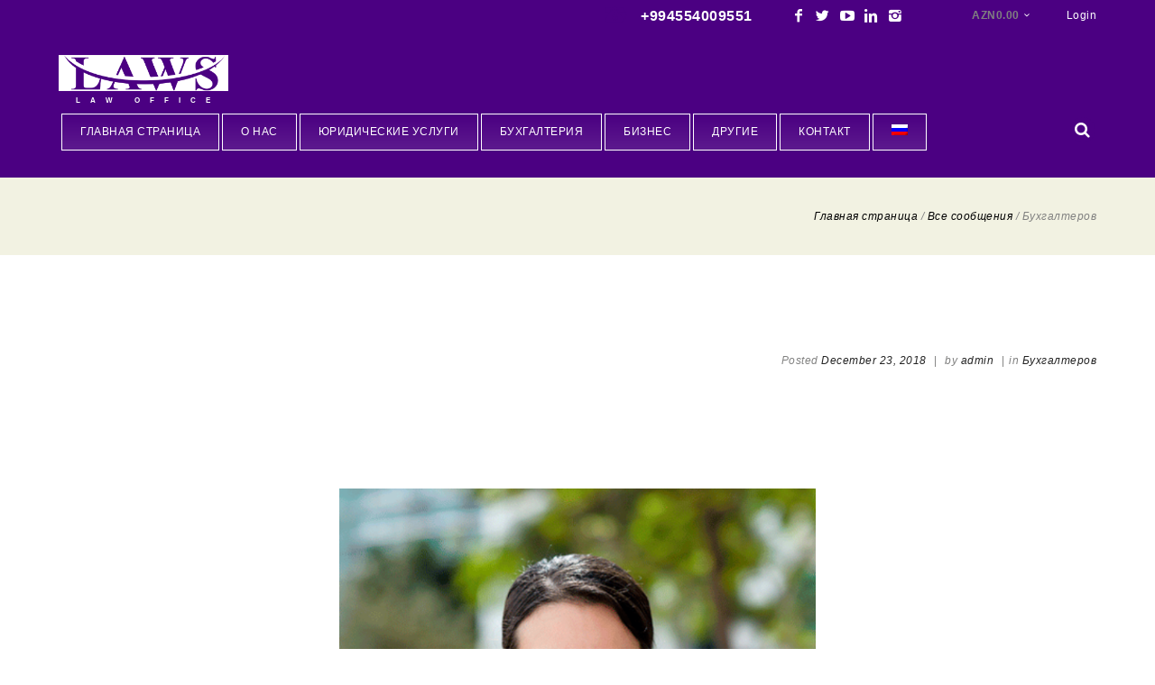

--- FILE ---
content_type: text/html; charset=UTF-8
request_url: https://laws.az/ru/category/accountants-ru/
body_size: 20455
content:
<!DOCTYPE html><html lang="ru-RU" prefix="og: http://ogp.me/ns#"><head><meta charset="UTF-8" /><meta name="viewport" content="width=device-width, initial-scale=1, maximum-scale=1"><meta name="format-detection" content="telephone=no"><link rel="profile" href="https://gmpg.org/xfn/11" /><link rel="pingback" href="https://laws.az/xmlrpc.php" /><link rel="icon" type="image/x-icon" href="https://laws.az/wp-content/themes/lawoffice/skins/lawoffice/images/favicon.ico" /><title>Бухгалтеров Archives - Law Firm</title><style id="rocket-critical-css">@import "https://laws.az/wp-content/themes/lawoffice/style.css";@import "//fonts.googleapis.com/css?family=Acme|Montserrat";.wpml-ls-menu-item .wpml-ls-flag{display:inline;vertical-align:baseline;width:18px;height:12px}.wpml-ls-menu-item .wpml-ls-flag+span{margin-left:.3em}ul#mainmenu{position:relative}ul#mainmenu .custom_view_item{position:relative!important}ul#mainmenu ul.menu-panel{-webkit-box-shadow:3px 3px 0 rgba(0,0,0,.1);-moz-box-shadow:3px 3px 0 rgba(0,0,0,.1);box-shadow:3px 3px 0 rgba(0,0,0,.1);display:none;z-index:9999;position:absolute;top:100px;overflow:hidden;left:0;width:auto;border:none}.topMenuStyleFon ul#mainmenu .menu-panel{-webkit-border-radius:3px;-moz-border-radius:3px;border-radius:3px;border:1px solid #ddd;background:#fff;max-width:250px}ul#mainmenu ul.menu-panel>li{margin:0;padding:0}.topWrap .topMenuStyleFon>ul#mainmenu>li>.menu-panel{top:67px;z-index:1002;background-color:indigo;opacity:2;color:#fff}ul#mainmenu .menu-panel ul{position:static!important;display:block!important;opacity:1!important;margin:0;padding:0;border:none;width:auto}ul#mainmenu .menu-panel>li>ul{padding:0 0 6px}ul#mainmenu .menu-panel>li>ul>li>a{display:block;text-transform:uppercase;margin:0;font-weight:400;background:0 0!important}.topMenuStyleFon ul#mainmenu .menu-panel ul{overflow:hidden;border:none!important;box-shadow:none!important}@font-face{font-family:fontello;src:url(https://laws.az/wp-content/themes/lawoffice/css/fontello/font/fontello.eot?22616318);src:url(https://laws.az/wp-content/themes/lawoffice/css/fontello/font/fontello.eot?22616318#iefix) format('embedded-opentype'),url(https://laws.az/wp-content/themes/lawoffice/css/fontello/font/fontello.woff?22616318) format('woff'),url(https://laws.az/wp-content/themes/lawoffice/css/fontello/font/fontello.ttf?22616318) format('truetype'),url(https://laws.az/wp-content/themes/lawoffice/css/fontello/font/fontello.svg?22616318#fontello) format('svg');font-weight:400;font-style:normal}[class*=" icon-"]:before{font-family:fontello;font-style:normal;font-weight:400;speak:none;display:inline-block;text-decoration:inherit;width:1em;margin-right:.2em;text-align:center;font-variant:normal;text-transform:none;line-height:1em;margin-left:.2em}.icon-youtube-play:before{content:'\e840'}.icon-twitter:before{content:'\e843'}.icon-facebook:before{content:'\e844'}.icon-linkedin:before{content:'\e848'}.icon-instagram:before{content:'\e84e'}.usermenu_cart .widget_shopping_cart{display:block!important}.mfp-hide{display:none!important}button::-moz-focus-inner{padding:0;border:0}.sc_scroll{overflow:hidden;width:100%;position:relative}.sc_scroll_wrapper{overflow:hidden}.sc_scroll_bar{background:0 0;position:absolute;z-index:100}.sc_scroll_vertical .sc_scroll_bar{right:1px;top:0;bottom:0;width:10px;border-right:1px solid #ddd}.sc_scroll_vertical{padding-right:6px}.sc_scroll_vertical .swiper-slide{float:none;display:block}.sc_section:not(.sc_scroll_controls){overflow:hidden}.sc_tabs{margin:0 0 50px}.user-popUp .formItems.loginFormBody .remember .forgotPwd,.user-popUp .formItems.registerFormBody .i-agree a,h2>a{color:#fff}h2{color:#000}.topWrap .usermenu_area .phone_number{background-color:indigo}body{font-family:arial,sans-serif;font-size:16px;line-height:28px;font-weight:400;color:#818180}h2{letter-spacing:1px;text-transform:none}h2{font-family:eb garamond,serif}b{font-weight:700}.topWrap .topMenuStyleFon>ul>li>a,.topWrap .topMenuStyleFon>ul>li ul,.openResponsiveMenu{font-family:Arial,Helvetica Neue,Helvetica,sans-serif}.usermenu_area{background-color:indigo}.topWrap .usermenu_area{color:#91918c;font-weight:400}.topWrap .usermenu_area a{color:#fff}.topWrap .logo{font-size:36px}.logo .logo_slogan{font-size:8px;font-weight:700;letter-spacing:11px;line-height:22px;text-align:center;text-transform:uppercase}.topWrap .logo{height:35px;padding-top:26px}.topWrap .logo img{height:35px}.topTabsWrap{background:#f2f2e2;border-bottom-width:0}.topWrap .search{border-width:1px;border-color:transparent}.topWrap .search:before{color:#000}.topWrap .search:before{content:'\e808'}.topWrap .topMenuStyleFon>ul>li>a>span{display:none}ul li a.social_icons{color:#96968c}.topWrap .topMenuStyleFon>ul>li>a,.topWrap .topMenuStyleFon>ul>li ul,.topWrap .search .ajaxSearchResults,input[type=text],input[type=password],.user-popUp .formItems .formList li .sendEnter{-webkit-border-radius:0;-moz-border-radius:0;border-radius:0}.topWrap .topMenuStyleFon>ul>li ul,.topWrap .topMenuStyleFon>ul#mainmenu ul.menu-panel ul{-webkit-box-shadow:none;-moz-box-shadow:none;box-shadow:none}@media (min-width:1168px) and (max-width:1279px){body{min-width:1050px}.main_content{min-width:1050px}.main{width:1050px}}@media (min-width:1024px) and (max-width:1167px){body{min-width:850px;font-size:13px;line-height:19px}h2{font-size:32px;line-height:38px;padding:0 0 36px}.main_content{min-width:850px}.main{width:850px}.sidebar{width:200px}}@media (min-width:800px) and (max-width:1023px){body{min-width:750px;font-size:13px;line-height:19px}h2{font-size:30px;line-height:36px;padding:0 0 30px}.main_content{min-width:750px}.main{width:750px}header{height:auto!important}.responsiveMenu{margin-top:30px}}@media (min-width:480px) and (max-width:799px){body{min-width:450px;font-size:13px;line-height:19px}h2{font-size:22px;line-height:30px;padding:0 0 28px}.main_content{min-width:450px}.main{width:600px}.topWrap .usermenu_area .menuItemLeft{display:none!important}.topWrap .usermenu_area ul.usermenu_list{display:none!important}.topWrap .usermenu_area .phone_number{margin:0}.sidebar{width:100%;float:none;padding:0}.responsiveMenu{margin-top:30px}.columns1_2{width:95.8334%;float:none}.contactFooter .contactShare ul li a{width:48px;height:48px;background-size:48px 96px}.user-popUp .formItems.loginFormBody .remember{padding-top:15px;overflow:hidden;height:45px}.user-popUp .formItems.loginFormBody .remember .forgotPwd{float:none;display:block;margin-bottom:10px}.user-popUp .formItems.loginFormBody .remember #rememberme{float:none}.user-popUp .formItems.loginFormBody .remember label{float:none;display:inline}.boxedWrap .sidebar{padding:0 20px;box-sizing:border-box}.post{margin:60px 0}}@media (max-width:620px){.main{width:460px}}@media (max-width:479px){body{min-width:280px;font-size:12px;line-height:18px}h2{font-size:20px;line-height:26px;padding:0 0 20px;font-weight:300}header.noFixMenu .topWrap .logo{float:none!important;padding:20px 0;text-align:center}.responsiveMenu{float:none;text-align:center}.main_content{min-width:280px}.main{width:280px}.sidebar{width:100%;float:none;padding:0}.sidebar aside:not(.sidebar_cart){width:100%;display:block;margin:0 0 30px;float:none}.topWrap .usermenu_area .menuItemLeft{display:none!important}.topWrap .usermenu_area .phone_number{margin:0}.columns1_2{width:100%!important}.topWrap .usermenu_area ul.usermenu_list>li>a>span{display:none}.topWrap .usermenu_area ul.usermenu_list li.usermenu_cart ul{right:-86px}.topWrap .usermenu_area ul.usermenu_list li.usermenu_cart ul:before{right:114px}.contactFooter .contactShare ul li a{width:32px;height:32px;background-size:32px 64px}.contactFooter .contactShare ul li{padding:0 4px 12px}.topWrap .search{display:none}.user-popUp ul.loginHeadTab li a{font-size:14px;height:60px;line-height:60px}.user-popUp .formItems .itemformLeft{float:none;width:100%;border-right:none!important}.user-popUp .formItems .itemformLeft ul{padding-right:0!important}.user-popUp .formItems .itemformRight{float:none;width:100%;margin-top:20px!important}.post{margin:50px 0}}.pum-container,.pum-content,.pum-content+.pum-close,.pum-overlay{background:0 0;border:none;bottom:auto;clear:none;float:none;font-family:inherit;font-size:medium;font-style:normal;font-weight:400;height:auto;left:auto;letter-spacing:normal;line-height:normal;max-height:none;max-width:none;min-height:0;min-width:0;overflow:visible;position:static;right:auto;text-align:left;text-decoration:none;text-indent:0;text-transform:none;top:auto;visibility:visible;white-space:normal;width:auto;z-index:auto}.pum-content{position:relative;z-index:1}.pum-overlay{position:fixed;height:100%;width:100%;top:0;left:0;right:0;bottom:0;z-index:1999999999;overflow:initial;display:none}.pum-overlay,.pum-overlay *,.pum-overlay :after,.pum-overlay :before,.pum-overlay:after,.pum-overlay:before{box-sizing:border-box}.pum-container{top:100px;position:absolute;margin-bottom:3em;z-index:1999999999}.pum-container .pum-content+.pum-close{text-decoration:none;text-align:center;line-height:1;position:absolute;min-width:1em;z-index:2}.pum-theme-5672,.pum-theme-default-theme{background-color:rgba(255,255,255,1)}.pum-theme-5672 .pum-container,.pum-theme-default-theme .pum-container{padding:18px;border-radius:0;border:1px #000;box-shadow:1px 1px 3px 0 rgba(2,2,2,.23);background-color:rgba(249,249,249,1)}.pum-theme-5672 .pum-content,.pum-theme-default-theme .pum-content{color:#8c8c8c;font-family:inherit;font-weight:inherit;font-style:normal}.pum-theme-5672 .pum-content+.pum-close,.pum-theme-default-theme .pum-content+.pum-close{height:auto;width:auto;left:auto;right:0;bottom:auto;top:0;padding:8px;color:#fff;font-family:inherit;font-weight:inherit;font-size:12px;font-style:normal;line-height:14px;border:1px #fff;border-radius:0;box-shadow:0 0 0 0 rgba(2,2,2,.23);text-shadow:0 0 0 rgba(0,0,0,.23);background-color:rgba(0,183,205,1)}#pum-5678{z-index:1999999999}.swiper-wrapper{position:relative;width:100%;-webkit-transform:translate3d(0,0,0);-moz-transform:translate3d(0,0,0);-o-transform:translate3d(0,0,0);-o-transform:translate(0,0);-ms-transform:translate3d(0,0,0);transform:translate3d(0,0,0);-webkit-box-sizing:content-box;-moz-box-sizing:content-box;box-sizing:content-box}.swiper-slide{float:left;-webkit-box-sizing:content-box;-moz-box-sizing:content-box;box-sizing:content-box}</style><link rel="preload" href="https://laws.az/wp-content/cache/min/1/ede41b194fdff15ca41784b399d85884.css" as="style" onload="this.onload=null;this.rel='stylesheet'" data-minify="1" /><meta name='robots' content='max-image-preview:large' /><style>img:is([sizes="auto" i],[sizes^="auto," i]){contain-intrinsic-size:3000px 1500px}</style><link rel="alternate" hreflang="az" href="https://laws.az/category/accountants-az/" /><link rel="alternate" hreflang="en-us" href="https://laws.az/en/category/accountants/" /><link rel="alternate" hreflang="ar" href="https://laws.az/ar/category/accountants-ar/" /><link rel="alternate" hreflang="ru-ru" href="https://laws.az/ru/category/accountants-ru/" /><link rel="alternate" hreflang="fa-ir" href="https://laws.az/fa/category/accountants-fa/" /><meta name="description" content="Бухгалтеров"/><link rel="canonical" href="https://laws.az/ru/category/accountants-ru/" /><meta property="og:locale" content="ru_RU" /><meta property="og:type" content="object" /><meta property="og:title" content="Бухгалтеров Archives - Law Firm" /><meta property="og:description" content="Бухгалтеров" /><meta property="og:url" content="https://laws.az/ru/category/accountants-ru/" /><meta property="og:site_name" content="Law Firm" /><meta property="fb:app_id" content="https://www.facebook.com/www.laws.az" /> <script type='application/ld+json'>{"@context":"https://schema.org","@type":"Organization","url":"https://laws.az/ru/","sameAs":["https://www.facebook.com/www.laws.az","https://www.instagram.com/business_lawyer_azerbaijan","https://www.linkedin.com/company/laws-az","https://myspace.com/laws.az","https://www.youtube.com/channel/UCIIp30OP-PQ-iaQGpojJ0OA?disable_polymer=true","https://www.pinterest.com/lawsaz/","https://twitter.com/az_laws"],"@id":"https://laws.az/ru/#organization","name":"Laws.az","logo":"https://laws.az/wp-content/uploads/2018/11/laws-logo.png"}</script> <link rel='dns-prefetch' href='//maps.google.com' /><link rel='dns-prefetch' href='//www.fontstatic.com' /><link rel='dns-prefetch' href='//fonts.googleapis.com' /><link rel="alternate" type="application/rss+xml" title="Law Firm &raquo; Лента" href="https://laws.az/ru/feed/" /><link rel="alternate" type="application/rss+xml" title="Law Firm &raquo; Лента комментариев" href="https://laws.az/ru/comments/feed/" /><link rel="alternate" type="application/rss+xml" title="Law Firm &raquo; Лента рубрики Бухгалтеров" href="https://laws.az/ru/category/accountants-ru/feed/" /><style id='wp-emoji-styles-inline-css' type='text/css'>img.wp-smiley,img.emoji{display:inline!important;border:none!important;box-shadow:none!important;height:1em!important;width:1em!important;margin:0 0.07em!important;vertical-align:-0.1em!important;background:none!important;padding:0!important}</style><style id='classic-theme-styles-inline-css' type='text/css'>.wp-block-button__link{color:#fff;background-color:#32373c;border-radius:9999px;box-shadow:none;text-decoration:none;padding:calc(.667em + 2px) calc(1.333em + 2px);font-size:1.125em}.wp-block-file__button{background:#32373c;color:#fff;text-decoration:none}</style><style id='global-styles-inline-css' type='text/css'>:root{--wp--preset--aspect-ratio--square:1;--wp--preset--aspect-ratio--4-3:4/3;--wp--preset--aspect-ratio--3-4:3/4;--wp--preset--aspect-ratio--3-2:3/2;--wp--preset--aspect-ratio--2-3:2/3;--wp--preset--aspect-ratio--16-9:16/9;--wp--preset--aspect-ratio--9-16:9/16;--wp--preset--color--black:#000;--wp--preset--color--cyan-bluish-gray:#abb8c3;--wp--preset--color--white:#fff;--wp--preset--color--pale-pink:#f78da7;--wp--preset--color--vivid-red:#cf2e2e;--wp--preset--color--luminous-vivid-orange:#ff6900;--wp--preset--color--luminous-vivid-amber:#fcb900;--wp--preset--color--light-green-cyan:#7bdcb5;--wp--preset--color--vivid-green-cyan:#00d084;--wp--preset--color--pale-cyan-blue:#8ed1fc;--wp--preset--color--vivid-cyan-blue:#0693e3;--wp--preset--color--vivid-purple:#9b51e0;--wp--preset--gradient--vivid-cyan-blue-to-vivid-purple:linear-gradient(135deg,rgba(6,147,227,1) 0%,rgb(155,81,224) 100%);--wp--preset--gradient--light-green-cyan-to-vivid-green-cyan:linear-gradient(135deg,rgb(122,220,180) 0%,rgb(0,208,130) 100%);--wp--preset--gradient--luminous-vivid-amber-to-luminous-vivid-orange:linear-gradient(135deg,rgba(252,185,0,1) 0%,rgba(255,105,0,1) 100%);--wp--preset--gradient--luminous-vivid-orange-to-vivid-red:linear-gradient(135deg,rgba(255,105,0,1) 0%,rgb(207,46,46) 100%);--wp--preset--gradient--very-light-gray-to-cyan-bluish-gray:linear-gradient(135deg,rgb(238,238,238) 0%,rgb(169,184,195) 100%);--wp--preset--gradient--cool-to-warm-spectrum:linear-gradient(135deg,rgb(74,234,220) 0%,rgb(151,120,209) 20%,rgb(207,42,186) 40%,rgb(238,44,130) 60%,rgb(251,105,98) 80%,rgb(254,248,76) 100%);--wp--preset--gradient--blush-light-purple:linear-gradient(135deg,rgb(255,206,236) 0%,rgb(152,150,240) 100%);--wp--preset--gradient--blush-bordeaux:linear-gradient(135deg,rgb(254,205,165) 0%,rgb(254,45,45) 50%,rgb(107,0,62) 100%);--wp--preset--gradient--luminous-dusk:linear-gradient(135deg,rgb(255,203,112) 0%,rgb(199,81,192) 50%,rgb(65,88,208) 100%);--wp--preset--gradient--pale-ocean:linear-gradient(135deg,rgb(255,245,203) 0%,rgb(182,227,212) 50%,rgb(51,167,181) 100%);--wp--preset--gradient--electric-grass:linear-gradient(135deg,rgb(202,248,128) 0%,rgb(113,206,126) 100%);--wp--preset--gradient--midnight:linear-gradient(135deg,rgb(2,3,129) 0%,rgb(40,116,252) 100%);--wp--preset--font-size--small:13px;--wp--preset--font-size--medium:20px;--wp--preset--font-size--large:36px;--wp--preset--font-size--x-large:42px;--wp--preset--spacing--20:.44rem;--wp--preset--spacing--30:.67rem;--wp--preset--spacing--40:1rem;--wp--preset--spacing--50:1.5rem;--wp--preset--spacing--60:2.25rem;--wp--preset--spacing--70:3.38rem;--wp--preset--spacing--80:5.06rem;--wp--preset--shadow--natural:6px 6px 9px rgba(0,0,0,.2);--wp--preset--shadow--deep:12px 12px 50px rgba(0,0,0,.4);--wp--preset--shadow--sharp:6px 6px 0 rgba(0,0,0,.2);--wp--preset--shadow--outlined:6px 6px 0 -3px rgba(255,255,255,1),6px 6px rgba(0,0,0,1);--wp--preset--shadow--crisp:6px 6px 0 rgba(0,0,0,1)}:where(.is-layout-flex){gap:.5em}:where(.is-layout-grid){gap:.5em}body .is-layout-flex{display:flex}.is-layout-flex{flex-wrap:wrap;align-items:center}.is-layout-flex>:is(*,div){margin:0}body .is-layout-grid{display:grid}.is-layout-grid>:is(*,div){margin:0}:where(.wp-block-columns.is-layout-flex){gap:2em}:where(.wp-block-columns.is-layout-grid){gap:2em}:where(.wp-block-post-template.is-layout-flex){gap:1.25em}:where(.wp-block-post-template.is-layout-grid){gap:1.25em}.has-black-color{color:var(--wp--preset--color--black)!important}.has-cyan-bluish-gray-color{color:var(--wp--preset--color--cyan-bluish-gray)!important}.has-white-color{color:var(--wp--preset--color--white)!important}.has-pale-pink-color{color:var(--wp--preset--color--pale-pink)!important}.has-vivid-red-color{color:var(--wp--preset--color--vivid-red)!important}.has-luminous-vivid-orange-color{color:var(--wp--preset--color--luminous-vivid-orange)!important}.has-luminous-vivid-amber-color{color:var(--wp--preset--color--luminous-vivid-amber)!important}.has-light-green-cyan-color{color:var(--wp--preset--color--light-green-cyan)!important}.has-vivid-green-cyan-color{color:var(--wp--preset--color--vivid-green-cyan)!important}.has-pale-cyan-blue-color{color:var(--wp--preset--color--pale-cyan-blue)!important}.has-vivid-cyan-blue-color{color:var(--wp--preset--color--vivid-cyan-blue)!important}.has-vivid-purple-color{color:var(--wp--preset--color--vivid-purple)!important}.has-black-background-color{background-color:var(--wp--preset--color--black)!important}.has-cyan-bluish-gray-background-color{background-color:var(--wp--preset--color--cyan-bluish-gray)!important}.has-white-background-color{background-color:var(--wp--preset--color--white)!important}.has-pale-pink-background-color{background-color:var(--wp--preset--color--pale-pink)!important}.has-vivid-red-background-color{background-color:var(--wp--preset--color--vivid-red)!important}.has-luminous-vivid-orange-background-color{background-color:var(--wp--preset--color--luminous-vivid-orange)!important}.has-luminous-vivid-amber-background-color{background-color:var(--wp--preset--color--luminous-vivid-amber)!important}.has-light-green-cyan-background-color{background-color:var(--wp--preset--color--light-green-cyan)!important}.has-vivid-green-cyan-background-color{background-color:var(--wp--preset--color--vivid-green-cyan)!important}.has-pale-cyan-blue-background-color{background-color:var(--wp--preset--color--pale-cyan-blue)!important}.has-vivid-cyan-blue-background-color{background-color:var(--wp--preset--color--vivid-cyan-blue)!important}.has-vivid-purple-background-color{background-color:var(--wp--preset--color--vivid-purple)!important}.has-black-border-color{border-color:var(--wp--preset--color--black)!important}.has-cyan-bluish-gray-border-color{border-color:var(--wp--preset--color--cyan-bluish-gray)!important}.has-white-border-color{border-color:var(--wp--preset--color--white)!important}.has-pale-pink-border-color{border-color:var(--wp--preset--color--pale-pink)!important}.has-vivid-red-border-color{border-color:var(--wp--preset--color--vivid-red)!important}.has-luminous-vivid-orange-border-color{border-color:var(--wp--preset--color--luminous-vivid-orange)!important}.has-luminous-vivid-amber-border-color{border-color:var(--wp--preset--color--luminous-vivid-amber)!important}.has-light-green-cyan-border-color{border-color:var(--wp--preset--color--light-green-cyan)!important}.has-vivid-green-cyan-border-color{border-color:var(--wp--preset--color--vivid-green-cyan)!important}.has-pale-cyan-blue-border-color{border-color:var(--wp--preset--color--pale-cyan-blue)!important}.has-vivid-cyan-blue-border-color{border-color:var(--wp--preset--color--vivid-cyan-blue)!important}.has-vivid-purple-border-color{border-color:var(--wp--preset--color--vivid-purple)!important}.has-vivid-cyan-blue-to-vivid-purple-gradient-background{background:var(--wp--preset--gradient--vivid-cyan-blue-to-vivid-purple)!important}.has-light-green-cyan-to-vivid-green-cyan-gradient-background{background:var(--wp--preset--gradient--light-green-cyan-to-vivid-green-cyan)!important}.has-luminous-vivid-amber-to-luminous-vivid-orange-gradient-background{background:var(--wp--preset--gradient--luminous-vivid-amber-to-luminous-vivid-orange)!important}.has-luminous-vivid-orange-to-vivid-red-gradient-background{background:var(--wp--preset--gradient--luminous-vivid-orange-to-vivid-red)!important}.has-very-light-gray-to-cyan-bluish-gray-gradient-background{background:var(--wp--preset--gradient--very-light-gray-to-cyan-bluish-gray)!important}.has-cool-to-warm-spectrum-gradient-background{background:var(--wp--preset--gradient--cool-to-warm-spectrum)!important}.has-blush-light-purple-gradient-background{background:var(--wp--preset--gradient--blush-light-purple)!important}.has-blush-bordeaux-gradient-background{background:var(--wp--preset--gradient--blush-bordeaux)!important}.has-luminous-dusk-gradient-background{background:var(--wp--preset--gradient--luminous-dusk)!important}.has-pale-ocean-gradient-background{background:var(--wp--preset--gradient--pale-ocean)!important}.has-electric-grass-gradient-background{background:var(--wp--preset--gradient--electric-grass)!important}.has-midnight-gradient-background{background:var(--wp--preset--gradient--midnight)!important}.has-small-font-size{font-size:var(--wp--preset--font-size--small)!important}.has-medium-font-size{font-size:var(--wp--preset--font-size--medium)!important}.has-large-font-size{font-size:var(--wp--preset--font-size--large)!important}.has-x-large-font-size{font-size:var(--wp--preset--font-size--x-large)!important}:where(.wp-block-post-template.is-layout-flex){gap:1.25em}:where(.wp-block-post-template.is-layout-grid){gap:1.25em}:where(.wp-block-columns.is-layout-flex){gap:2em}:where(.wp-block-columns.is-layout-grid){gap:2em}:root :where(.wp-block-pullquote){font-size:1.5em;line-height:1.6}</style><style id='rs-plugin-settings-inline-css' type='text/css'></style><link rel='preload' id='woocommerce-smallscreen-css' href='https://laws.az/wp-content/cache/busting/1/wp-content/plugins/woocommerce/assets/css/woocommerce-smallscreen-3.5.3.css' as="style" onload="this.onload=null;this.rel='stylesheet'" type='text/css' media='only screen and (max-width: 768px)' /><style id='woocommerce-inline-inline-css' type='text/css'>.woocommerce form .form-row .required{visibility:visible}</style><style id='wpml-legacy-horizontal-list-0-inline-css' type='text/css'>.wpml-ls-statics-shortcode_actions{background-color:#eee}.wpml-ls-statics-shortcode_actions,.wpml-ls-statics-shortcode_actions .wpml-ls-sub-menu,.wpml-ls-statics-shortcode_actions a{border-color:#cdcdcd}.wpml-ls-statics-shortcode_actions a{color:#444;background-color:#fff}.wpml-ls-statics-shortcode_actions a:hover,.wpml-ls-statics-shortcode_actions a:focus{color:#000;background-color:#eee}.wpml-ls-statics-shortcode_actions .wpml-ls-current-language>a{color:#444;background-color:#fff}.wpml-ls-statics-shortcode_actions .wpml-ls-current-language:hover>a,.wpml-ls-statics-shortcode_actions .wpml-ls-current-language>a:focus{color:#000;background-color:#eee}</style><link rel='preload' id='arabic-webfonts-css' href='//www.fontstatic.com/f=DroidKufi-Regular,' as="style" onload="this.onload=null;this.rel='stylesheet'" type='text/css' media='all' /><link rel='preload' id='theme-font-Lato-css' href='https://fonts.googleapis.com/css?family=Lato:100,100italic,300,300italic,400,400italic,700,700italic&#038;subset=latin,latin-ext,cyrillic,cyrillic-ext' as="style" onload="this.onload=null;this.rel='stylesheet'" type='text/css' media='all' /><style id='theme-skin-inline-css' type='text/css'>.topWrap .topMenuStyleFon>ul>li ul,.topWrap .topMenuStyleLine>ul>li ul{width:250px}.topWrap .topMenuStyleFon>ul>li ul li ul{left:260px}.menu_right .topWrap .topMenuStyleFon ul.submenu_left{left:-260px!important}.topWrap .topMenuStyleLine>ul>li ul li ul{left:252px}.menu_right .topWrap .topMenuStyleLine ul.submenu_left{left:-254px!important}ul#mainmenu .menu-panel ul.columns>li ul{max-width:250px}.sliderHomeBullets{height:500px}</style><style id='rocket-lazyload-inline-css' type='text/css'>.rll-youtube-player{position:relative;padding-bottom:56.23%;height:0;overflow:hidden;max-width:100%;background:#000;margin:5px}.rll-youtube-player iframe{position:absolute;top:0;left:0;width:100%;height:100%;z-index:100;background:0 0}.rll-youtube-player img{bottom:0;display:block;left:0;margin:auto;max-width:100%;width:100%;position:absolute;right:0;top:0;border:none;height:auto;cursor:pointer;-webkit-transition:.4s all;-moz-transition:.4s all;transition:.4s all}.rll-youtube-player img:hover{-webkit-filter:brightness(75%)}.rll-youtube-player .play{height:72px;width:72px;left:50%;top:50%;margin-left:-36px;margin-top:-36px;position:absolute;background:url(https://laws.az/wp-content/plugins/wp-rocket/inc/front/img/youtube.png) no-repeat;cursor:pointer}</style> <script type="text/javascript" id="cart-widget-js-extra">/* <![CDATA[ */ var actions = {"is_lang_switched":"1","force_reset":"0"}; /* ]]> */</script> <script type="text/javascript" id="wc-add-to-cart-js-extra">/* <![CDATA[ */ var wc_add_to_cart_params = {"ajax_url":"\/wp-admin\/admin-ajax.php?lang=ru","wc_ajax_url":"\/ru\/?wc-ajax=%%endpoint%%","i18n_view_cart":"\u041f\u0440\u043e\u0441\u043c\u043e\u0442\u0440 \u043a\u043e\u0440\u0437\u0438\u043d\u044b","cart_url":"https:\/\/laws.az\/ru\/cart\/","is_cart":"","cart_redirect_after_add":"yes"}; /* ]]> */</script> <link rel="https://api.w.org/" href="https://laws.az/ru/wp-json/" /><link rel="alternate" title="JSON" type="application/json" href="https://laws.az/ru/wp-json/wp/v2/categories/289/" /><link rel="EditURI" type="application/rsd+xml" title="RSD" href="https://laws.az/xmlrpc.php?rsd" /><meta name="generator" content="WordPress 6.7.1" /><meta name="generator" content="WooCommerce 3.5.3" /><meta name="generator" content="WPML ver:4.1.3 stt:5,65,1,17,47;" /><style type="text/css">#wptime-plugin-preloader{position:fixed;top:0;left:0;right:0;bottom:0;background:url(https://laws.az/wp-content/themes/lawoffice/images/25.gif) no-repeat #FFF 50%;-moz-background-size:64px 64px;-o-background-size:64px 64px;-webkit-background-size:64px 64px;background-size:64px 64px;z-index:99998;width:100%;height:100%}</style><noscript><style type="text/css">#wptime-plugin-preloader{display:none!important}</style></noscript> <style id='arabic-webfonts' type='text/css'>body.rtl,body.rtl header,body.rtl footer,body.rtl .content,body.rtl .sidebar,body.rtl p,body.rtl h1,body.rtl h2,body.rtl h3,body.rtl h4,body.rtl h5,body.rtl h6,body.rtl ul,body.rtl li,body.rtl div,body.rtl nav,body.rtl nav a,body.rtl nav ul li,body.rtl input,body.rtl button,body.rtl label,body.rtl textarea,body.rtl input::placeholder{font-family:'DroidKufi-Regular'!important}body.rtl p{font-family:'DroidKufi-Regular'!important}body.rtl h1{font-family:'DroidKufi-Regular'!important}body.rtl h2{font-family:'DroidKufi-Regular'!important}body.rtl h3{font-family:'DroidKufi-Regular'!important}body.rtl h4{font-family:'DroidKufi-Regular'!important}body.rtl h5{font-family:'DroidKufi-Regular'!important}body.rtl h6{font-family:'DroidKufi-Regular'!important}</style> <noscript><style>.woocommerce-product-gallery{opacity:1!important}</style></noscript><style type="text/css">.recentcomments a{display:inline!important;padding:0!important;margin:0!important}</style><meta name="generator" content="Powered by WPBakery Page Builder - drag and drop page builder for WordPress."/> <!--[if lte IE 9]><link rel="preload" type="text/css" href="https://laws.az/wp-content/plugins/js_composer/assets/css/vc_lte_ie9.min.css" as="style" onload="this.onload=null;this.rel='stylesheet'" media="screen"><![endif]--><meta name="generator" content="Powered by Slider Revolution 5.4.5.2 - responsive, Mobile-Friendly Slider Plugin for WordPress with comfortable drag and drop interface." /><style type="text/css" id="wp-custom-css">.readbutton{margin:0 auto}.leftbtnbar{margin-left:-1%;margin-right:1%}.marginleft{margin-left:2%}.youtubepopup{margin-left:2%;border-style:solid;border-color:black;border-top-width:10px;border-bottom-width:10px}.playbtn{cursor:pointer;width:300px;height:100px;padding:0;position:absolute;top:50%;left:50%;margin:-30px 0 0 -50px}.playbtn:hover{background-color:rgba(0,0,0,.85);border-radius:100px;cursor:pointer;width:300px;height:100px;padding:0;position:absolute;top:50%;left:50%;margin:-30px 0 0 -50px;-webkit-transition:background-color 300ms ease-out;-moz-transition:background-color 300ms ease-out;-o-transition:background-color 300ms ease-out;transition:background-color 300ms ease-out}#linksleft{position:relative}.topWrap .topMenuStyleFon>ul>li{padding-left:3px}.topWrap .topMenuStyleFon>ul>li>a{border:1px solid white;background:linear-gradient(to top,rgba(255,255,255,.1) 0%,rgba(255,255,255,0) 100%)}.topWrap .topMenuStyleFon>ul>li.sfHover>a:hover{border-radius:0}.topWrap .topMenuStyleFon>ul>li.sfHover>a{border-radius:0}.topWrap .topMenuStyleFon>ul>li.sfHover>a:hover{border-radius:0}.slider_alias_law_office_full{padding-top:.1%}.phone_number{display:flex;background-color:white;direction:ltr}.header_socials ul{margin:0 auto;width:130%;direction:ltr}.relatedMore{display:none}.relatedInfo{display:none}.masonryInfo{display:none}.woocommerce-Price-amount{color:grey}.menu-panel{left:1px!important}.post p{padding:0}.logo_main{height:40px!important}.ult-banner-block,.wpb_row .wpb_column .wpb_wrapper .ult-banner-block{width:110%;min-width:115%;max-width:115%}@media screen and (max-width:600px){.header_socials{visibility:hidden!important;display:none!important}.sf-with-ul::before{visibility:hidden!important;display:none!important}}h2{font-size:16pt}h1{font-size:20pt}.menu-item-object-post{border-bottom:1px solid white;opacity:1!important}.topWrap .topMenuStyleFon>ul#mainmenu>li>.menu-panel{opacity:.8}.sf-with-ul::before{visibility:hidden!important;display:none!important}@media (max-width:680px){body{font-size:15px!important}}.youtube-player{position:relative;padding-bottom:56.23%;height:0;overflow:hidden;max-width:100%;background:#000;margin:5px}.youtube-player iframe{position:absolute;top:0;left:0;width:100%;height:100%;z-index:100;background:transparent}.youtube-player img{bottom:0;display:block;left:0;margin:auto;max-width:100%;width:100%;position:absolute;right:0;top:0;border:none;height:auto;cursor:pointer;-webkit-transition:.4s all;-moz-transition:.4s all;transition:.4s all}.youtube-player img:hover{-webkit-filter:brightness(75%)}.youtube-player .play{height:72px;width:72px;left:50%;top:50%;margin-left:-36px;margin-top:-36px;position:absolute;background:url(//i.imgur.com/TxzC70f.png) no-repeat;cursor:pointer}.responsive_menu ul#mainmenu li.menu-item-has-children a{margin-right:35px!important}</style><noscript><style type="text/css">.wpb_animate_when_almost_visible{opacity:1}</style></noscript><script>/*! loadCSS rel=preload polyfill. [c]2017 Filament Group, Inc. MIT License */
(function(w){"use strict";if(!w.loadCSS){w.loadCSS=function(){}}
var rp=loadCSS.relpreload={};rp.support=(function(){var ret;try{ret=w.document.createElement("link").relList.supports("preload")}catch(e){ret=!1}
return function(){return ret}})();rp.bindMediaToggle=function(link){var finalMedia=link.media||"all";function enableStylesheet(){link.media=finalMedia}
if(link.addEventListener){link.addEventListener("load",enableStylesheet)}else if(link.attachEvent){link.attachEvent("onload",enableStylesheet)}
setTimeout(function(){link.rel="stylesheet";link.media="only x"});setTimeout(enableStylesheet,3000)};rp.poly=function(){if(rp.support()){return}
var links=w.document.getElementsByTagName("link");for(var i=0;i<links.length;i++){var link=links[i];if(link.rel==="preload"&&link.getAttribute("as")==="style"&&!link.getAttribute("data-loadcss")){link.setAttribute("data-loadcss",!0);rp.bindMediaToggle(link)}}};if(!rp.support()){rp.poly();var run=w.setInterval(rp.poly,500);if(w.addEventListener){w.addEventListener("load",function(){rp.poly();w.clearInterval(run)})}else if(w.attachEvent){w.attachEvent("onload",function(){rp.poly();w.clearInterval(run)})}}
if(typeof exports!=="undefined"){exports.loadCSS=loadCSS}
else{w.loadCSS=loadCSS}}(typeof global!=="undefined"?global:this))</script> <!--[if lt IE 9]> <script src="https://laws.az/wp-content/themes/lawoffice/js/html5.js" type="text/javascript"></script> <![endif]--></head><body data-rsssl=1 class="archive category category-accountants-ru category-289 themerex_body wide top_panel_above theme_skin_lawoffice woocommerce-no-js wpb-js-composer js-comp-ver-5.4.7 vc_responsive"
><div id="wptime-plugin-preloader"></div> <a name="toc_top" id="toc_top" class="sc_anchor" title="TO TOP" data-description="TO TOP&lt;br&gt;&lt;i&gt;scroll to top of the page&lt;/i&gt;" data-icon="icon-up" data-url="" data-separator="yes"></a> <!--[if lt IE 9]><div class="sc_infobox sc_infobox_style_error"><div style="text-align:center;">It looks like you're using an old version of Internet Explorer. For the best WordPress experience, please <a href="http://microsoft.com" style="color:#191919">update your browser</a> or learn how to <a href="http://browsehappy.com" style="color:#222222">browse happy</a>!</div></div> <![endif]--><div class="main_content"><div class="boxedWrap"><header class="noFixMenu menu_left with_user_menu"><div class="topWrapFixed"></div><div class="topWrap" ><div class="usermenu_area"><div class="main"><div class="menuUsItem menuItemRight"><ul id="usermenu" class="usermenu_list"><li class="usermenu_cart"> <a href="#" class="cart_button"><span>Cart</span> <b class="cart_total"><span class="woocommerce-Price-amount amount"><span class="woocommerce-Price-currencySymbol">AZN</span>0.00</span></b></a><ul class="widget_area sidebar_cart sidebar"><li><aside id="woocommerce_widget_cart-3" class="widgetWrap widget-number-1 widget woocommerce widget_shopping_cart"><div class="hide_cart_widget_if_empty"><div class="widget_shopping_cart_content"></div></div></aside></li></ul></li><li class="usermenu_login"><a href="#user-popUp" class="user-popup-link">Login</a></li></ul><div class="phone_number"> <a href="tel:+994554009551"> +994554009551<div class="header_socials"><ul> <a class="social_icons icon-facebook" target="_blank" href="http://facebook.com"></a> <a class="social_icons icon-twitter" target="_blank" href="http://twitter.com"></a> <a class="social_icons icon-youtube-play" target="_blank" href="http://youtube.com"></a> <a class="social_icons icon-linkedin" target="_blank" href="http://linkedin.com"></a> <a class="social_icons icon-instagram" target="_blank" href="http://www.instagram.com"></a></ul></div> </a></div></div><div class="menuUsItem menuItemLeft"><a href="mailto: "> </a></div></div></div><div class="mainmenu_area"><div class="main"><div class="logo logo_left"> <a href="https://laws.az/ru/"><img src="https://laws.az/wp-content/uploads/2018/11/logo.png" class="logo_main" alt="logo"><img src="https://laws.az/wp-content/uploads/2018/11/logo.png" class="logo_fixed" alt="logo"><span class="logo_slogan">Law Office</span></a></div><div class="search" title="Open/close search form"><div class="searchForm"><form role="search" method="get" class="search-form" action="https://laws.az/ru/"> <button type="submit" class="searchSubmit" title="Start search"><span class="icoSearch"></span></button> <input type="text" class="searchField" placeholder="Search &hellip;" value="" name="s" title="Search for:" /></form></div><div class="ajaxSearchResults"></div></div><div class="responsiveMenu"><a href="#" class="openResponsiveMenu">Menu</a></div><nav role="navigation" class="menuTopWrap topMenuStyleFon"><ul id="mainmenu" class=""><li id="menu-item-5156" class="menu-item menu-item-type-post_type menu-item-object-page menu-item-home  custom_view_item"><a href="https://laws.az/ru/">Главная страница</a></li><li id="menu-item-5159" class="menu-item menu-item-type-post_type menu-item-object-page  custom_view_item"><a href="https://laws.az/ru/about-us/">О нас</a></li><li id="menu-item-5158" class="menu-item menu-item-type-post_type menu-item-object-page  custom_view_item"><a href="https://laws.az/ru/legal-services/">Юридические услуги</a></li><li id="menu-item-6402" class="menu-item menu-item-type-post_type menu-item-object-page  custom_view_item"><a href="https://laws.az/ru/accounting-services-in-azerbaijan/">Бухгалтерия</a></li><li id="menu-item-6401" class="menu-item menu-item-type-post_type menu-item-object-page  custom_view_item"><a href="https://laws.az/ru/business-services-in-azerbaijan/">Бизнес</a></li><li id="menu-item-6400" class="menu-item menu-item-type-post_type menu-item-object-page  custom_view_item"><a href="https://laws.az/ru/others/">Другие</a></li><li id="menu-item-6403" class="menu-item menu-item-type-post_type menu-item-object-page  custom_view_item"><a href="https://laws.az/ru/contact-us/">Контакт</a></li><li id="menu-item-wpml-ls-216-ru" class="menu-item-language menu-item-language-current menu-item wpml-ls-slot-216 wpml-ls-item wpml-ls-item-ru wpml-ls-current-language wpml-ls-menu-item menu-item-type-wpml_ls_menu_item menu-item-object-wpml_ls_menu_item menu-item-has-children  custom_view_item"><a title="Русский" href="https://laws.az/ru/category/accountants-ru/"><img class="wpml-ls-flag" src="https://laws.az/wp-content/plugins/sitepress-multilingual-cms/res/flags/ru.png" alt="ru" title="Русский"><span class="wpml-ls-native">Русский</span><span class="wpml-ls-display"><span class="wpml-ls-bracket"> (</span>Русский<span class="wpml-ls-bracket">)</span></span></a><ul class="menu-panel "><li><ul class="custom-menu-style  sub-menu"><li id="menu-item-wpml-ls-216-az" class="menu-item-language menu-item wpml-ls-slot-216 wpml-ls-item wpml-ls-item-az wpml-ls-menu-item wpml-ls-first-item menu-item-type-wpml_ls_menu_item menu-item-object-wpml_ls_menu_item"><a title="Азербайджан" href="https://laws.az/category/accountants-az/"><img class="wpml-ls-flag" src="https://laws.az/wp-content/plugins/sitepress-multilingual-cms/res/flags/az.png" alt="az" title="Azərbaycan"><span class="wpml-ls-native">Azərbaycan</span><span class="wpml-ls-display"><span class="wpml-ls-bracket"> (</span>Азербайджан<span class="wpml-ls-bracket">)</span></span></a></li><li id="menu-item-wpml-ls-216-en" class="menu-item-language menu-item wpml-ls-slot-216 wpml-ls-item wpml-ls-item-en wpml-ls-menu-item menu-item-type-wpml_ls_menu_item menu-item-object-wpml_ls_menu_item"><a title="Английский" href="https://laws.az/en/category/accountants/"><img class="wpml-ls-flag" src="https://laws.az/wp-content/plugins/sitepress-multilingual-cms/res/flags/en.png" alt="en" title="English"><span class="wpml-ls-native">English</span><span class="wpml-ls-display"><span class="wpml-ls-bracket"> (</span>Английский<span class="wpml-ls-bracket">)</span></span></a></li><li id="menu-item-wpml-ls-216-ar" class="menu-item-language menu-item wpml-ls-slot-216 wpml-ls-item wpml-ls-item-ar wpml-ls-menu-item menu-item-type-wpml_ls_menu_item menu-item-object-wpml_ls_menu_item"><a title="Арабский" href="https://laws.az/ar/category/accountants-ar/"><img class="wpml-ls-flag" src="https://laws.az/wp-content/uploads/flags/saudiarabia.png" alt="ar" title="العربية"><span class="wpml-ls-native">العربية</span><span class="wpml-ls-display"><span class="wpml-ls-bracket"> (</span>Арабский<span class="wpml-ls-bracket">)</span></span></a></li><li id="menu-item-wpml-ls-216-fa" class="menu-item-language menu-item wpml-ls-slot-216 wpml-ls-item wpml-ls-item-fa wpml-ls-menu-item wpml-ls-last-item menu-item-type-wpml_ls_menu_item menu-item-object-wpml_ls_menu_item"><a title="Персидский" href="https://laws.az/fa/category/accountants-fa/"><img class="wpml-ls-flag" src="https://laws.az/wp-content/plugins/sitepress-multilingual-cms/res/flags/fa.png" alt="fa" title="فارسية"><span class="wpml-ls-native">فارسية</span><span class="wpml-ls-display"><span class="wpml-ls-bracket"> (</span>Персидский<span class="wpml-ls-bracket">)</span></span></a></li></ul></li></ul></li></ul></nav></div></div></div></header><div id="topOfPage" class="topTabsWrap"><div class="main"><div class="speedBar"> <a class="home" href="https://laws.az/ru/">Главная страница</a><span class="breadcrumbs_delimiter"> / </span><a class="all" href="https://laws.az/ru/%d0%b1%d0%bb%d0%be%d0%b3/">Все сообщения</a><span class="breadcrumbs_delimiter"> / </span><span class="current">Бухгалтеров</span></div></div></div><div class="mainWrap without_sidebar"><div class="main" role="main"><div class="content"><article class="post_format_standard postCenter hrShadow odd post-7884 post type-post status-publish format-standard has-post-thumbnail hentry category-accountants-ru"><div class="post_info infoPost"> Posted <a href="https://laws.az/ru/about-accountant/" class="post_date">December 23, 2018</a> <span class="separator">|</span> by <a href="https://laws.az/ru/author/admin/" class="post_author">admin</a> <span class="separator">|</span><span class="post_cats">in <a class="cat_link" href="https://laws.az/ru/category/accountants-ru/">Бухгалтеров</a> </span></div><h2 class="post_title"><a href="https://laws.az/ru/about-accountant/">Фидан Исаева</a></h2><div class="sc_section columns1_2 post_thumb thumb"> <a href="https://laws.az/ru/about-accountant/"><img class="wp-post-image" width="714" alt="Фидан Исаева" src="https://laws.az/wp-content/uploads/2018/12/04_team-714x856.png"></a></div><div class="postStandard"> Фидан Исаева Бухгалтер...Фидан ИсаеваБухгалтерНалоги0%Бизнес0%Business0%Corporate law0% About. About About. Наша профессиональная команда в вашем распоряжении Фидан Исаева Фидан Исаева Бухгалтер...Фидан ИсаеваБухгалтерНалоги0%Бизнес0%Business0%Corporate... Сафаров Ахмад Сафаров Ахмад Бухгалтер...Сафаров АхмадБухгалтерСемейное право0%Закон...</div><div class="postSharing"><ul><li class="squareButton dark"><a title="More" href="https://laws.az/ru/about-accountant/">More</a></li><li class="squareButton light ico"><a class="icon-eye" title="Views - 0" href="https://laws.az/ru/about-accountant/">0</a></li><li class="squareButton light ico"><a class="icon-comment-3" title="Comments - 0" href="https://laws.az/ru/about-accountant/#respond">0</a></li><li class="squareButton light ico likeButton like" data-postid="7884" data-likes="0" data-title-like="Like" data-title-dislike="Dislike"><a class="icon-heart-1" title="Like - 0" href="#"><span class="likePost">0</span></a></li></ul></div></article><article class="post_format_standard postRight hrShadow even last post-7890 post type-post status-publish format-standard has-post-thumbnail hentry category-accountants-ru"><div class="post_info infoPost"> Posted <a href="https://laws.az/ru/about-accountant-2/" class="post_date">December 23, 2018</a> <span class="separator">|</span> by <a href="https://laws.az/ru/author/admin/" class="post_author">admin</a> <span class="separator">|</span><span class="post_cats">in <a class="cat_link" href="https://laws.az/ru/category/accountants-ru/">Бухгалтеров</a> </span></div><div class="sc_section columns1_2 post_thumb thumb"> <a href="https://laws.az/ru/about-accountant-2/"><img class="wp-post-image" width="714" alt="Сафаров Ахмад" src="https://laws.az/wp-content/uploads/2018/12/03_team-714x856.png"></a></div><h2 class="post_title"><a href="https://laws.az/ru/about-accountant-2/">Сафаров Ахмад</a></h2><div class="postStandard"> Сафаров Ахмад Бухгалтер...Сафаров АхмадБухгалтерСемейное право0%Закон недвижимости0%Миграция0%Бизнес0%Корпоративное право0% About. About. About. Наша профессиональная команда в вашем распоряжении. Фидан Исаева Фидан Исаева Бухгалтер...Фидан ИсаеваБухгалтерНалоги0%Бизнес0%Business0%Corporate... Сафаров Ахмад Сафаров Ахмад Бухгалтер...Сафаров АхмадБухгалтерСемейное право0%Закон...</div><div class="postSharing"><ul><li class="squareButton dark"><a title="More" href="https://laws.az/ru/about-accountant-2/">More</a></li><li class="squareButton light ico"><a class="icon-eye" title="Views - 0" href="https://laws.az/ru/about-accountant-2/">0</a></li><li class="squareButton light ico"><a class="icon-comment-3" title="Comments - 0" href="https://laws.az/ru/about-accountant-2/#respond">0</a></li><li class="squareButton light ico likeButton like" data-postid="7890" data-likes="0" data-title-like="Like" data-title-dislike="Dislike"><a class="icon-heart-1" title="Like - 0" href="#"><span class="likePost">0</span></a></li></ul></div></article></div></div></div><div class="footerContentWrap"><div class="copyWrap"><div class="copy main"><div class="copyright">&copy; 2026 All Rights Reserved <a href="#">Terms of Use</a> and <a href="#">Privacy Policy</a></div><div class="copy_socials socPage"><ul><li><a class="social_icons icon-facebook" target="_blank" href="http://facebook.com"></a></li><li><a class="social_icons icon-twitter" target="_blank" href="http://twitter.com"></a></li><li><a class="social_icons icon-youtube-play" target="_blank" href="http://youtube.com"></a></li><li><a class="social_icons icon-linkedin" target="_blank" href="http://linkedin.com"></a></li><li><a class="social_icons icon-instagram" target="_blank" href="http://www.instagram.com"></a></li></ul></div></div></div></div></div></div><div id="user-popUp" class="user-popUp mfp-with-anim mfp-hide"><div class="sc_tabs"><ul class="loginHeadTab"><li><a href="#loginForm" class="loginFormTab icon">Log In</a></li><li><a href="#registerForm" class="registerFormTab icon">Create an Account</a></li></ul><div id="loginForm" class="formItems loginFormBody"><div class="itemformLeft"><form action="https://laws.az/wp-login.php" method="post" name="login_form" class="formValid"> <input type="hidden" name="redirect_to" value="https://laws.az/ru/" /><ul class="formList"><li class="icon formLogin"><input type="text" id="login" name="log" value="" placeholder="Login"></li><li class="icon formPass"><input type="password" id="password" name="pwd" value="" placeholder="Password"></li><li class="remember"> <a href="https://laws.az/en/my-account/lost-password/" class="forgotPwd">Forgot password?</a> <input type="checkbox" value="forever" id="rememberme" name="rememberme"> <label for="rememberme">Remember me</label></li><li><a href="#" class="sendEnter enter">Login</a></li></ul></form></div><div class="itemformRight"><ul class="formList"><li class="loginSoc login_plugin"> [wordpress_social_login]</li></ul></div><div class="result messageBlock"></div></div><div id="registerForm" class="formItems registerFormBody"><form name="register_form" method="post" class="formValid"> <input type="hidden" name="redirect_to" value="https://laws.az/ru/"/><div class="itemformLeft"><ul class="formList"><li class="icon formUser"><input type="text" id="registration_username" name="registration_username"  value="" placeholder="User name (login)"></li><li class="icon formLogin"><input type="text" id="registration_email" name="registration_email" value="" placeholder="E-mail"></li><li class="i-agree"> <input type="checkbox" value="forever" id="i-agree" name="i-agree"> <label for="i-agree">I agree with</label> <a href="#">Terms &amp; Conditions</a></li><li><a href="" class="sendEnter enter">Sign Up</a></li></ul></div><div class="itemformRight"><ul class="formList"><li class="icon formPass"><input type="password" id="registration_pwd" name="registration_pwd" value="" placeholder="Password"></li><li class="icon formPass"><input type="password" id="registration_pwd2" name="registration_pwd2" value="" placeholder="Confirm Password"></li></ul><div class="formDescription">Minimum 6 characters</div></div></form><div class="result messageBlock"></div></div></div></div>  <script type="text/javascript">// Javascript String constants for translation
THEMEREX_MESSAGE_BOOKMARK_ADD   = "Add the bookmark";
THEMEREX_MESSAGE_BOOKMARK_ADDED = "Current page has been successfully added to the bookmarks. You can see it in the right panel on the tab \'Bookmarks\'";
THEMEREX_MESSAGE_BOOKMARK_TITLE = "Enter bookmark title";
THEMEREX_MESSAGE_BOOKMARK_EXISTS= "Current page already exists in the bookmarks list";
THEMEREX_MESSAGE_SEARCH_ERROR = "Error occurs in AJAX search! Please, type your query and press search icon for the traditional search way.";
THEMEREX_MESSAGE_EMAIL_CONFIRM= "On the e-mail address <b>%s</b> we sent a confirmation email.<br>Please, open it and click on the link.";
THEMEREX_MESSAGE_EMAIL_ADDED  = "Your address <b>%s</b> has been successfully added to the subscription list";
THEMEREX_REVIEWS_VOTE		  = "Thanks for your vote! New average rating is:";
THEMEREX_REVIEWS_ERROR		  = "Error saving your vote! Please, try again later.";
THEMEREX_MAGNIFIC_LOADING     = "Loading image #%curr% ...";
THEMEREX_MAGNIFIC_ERROR       = "<a href=\"%url%\">The image #%curr%</a> could not be loaded.";
THEMEREX_MESSAGE_ERROR_LIKE   = "Error saving your like! Please, try again later.";
THEMEREX_GLOBAL_ERROR_TEXT	  = "Global error text";
THEMEREX_NAME_EMPTY			  = "The name can\'t be empty";
THEMEREX_NAME_LONG 			  = "Too long name";
THEMEREX_EMAIL_EMPTY 		  = "Too short (or empty) email address";
THEMEREX_EMAIL_LONG			  = "Too long email address";
THEMEREX_EMAIL_NOT_VALID 	  = "Invalid email address";
THEMEREX_SUBJECT_EMPTY		  = "The subject can\'t be empty";
THEMEREX_SUBJECT_LONG 		  = "Too long subject";
THEMEREX_PHONE_EMPTY		  = "Phone number too short";
THEMEREX_PHONE_LONG 		  = "Phone number too long";
THEMEREX_PHONE_NOT_VALID 	  = "Invalid phone";
THEMEREX_MESSAGE_EMPTY 		  = "The message text can\'t be empty";
THEMEREX_MESSAGE_LONG 		  = "Too long message text";
THEMEREX_SEND_COMPLETE 		  = "Send message complete!";
THEMEREX_SEND_ERROR 		  = "Transmit failed!";
THEMEREX_LOGIN_EMPTY		  = "The Login field can\'t be empty";
THEMEREX_LOGIN_LONG			  = "Too long login field";
THEMEREX_PASSWORD_EMPTY		  = "The password can\'t be empty and shorter then 5 characters";
THEMEREX_PASSWORD_LONG		  = "Too long password";
THEMEREX_PASSWORD_NOT_EQUAL   = "The passwords in both fields are not equal";
THEMEREX_REGISTRATION_SUCCESS = "Registration success! Please log in!";
THEMEREX_REGISTRATION_FAILED  = "Registration failed!";
THEMEREX_REGISTRATION_AUTHOR  = "Your account is waiting for the site admin moderation!";
THEMEREX_GEOCODE_ERROR 		  = "Geocode was not successful for the following reason:";
THEMEREX_GOOGLE_MAP_NOT_AVAIL = "Google map API not available!";


// AJAX parameters
var THEMEREX_ajax_url = "https://laws.az/wp-admin/admin-ajax.php";
var THEMEREX_ajax_nonce = "7b84db1b06";

// Site base url
var THEMEREX_site_url = "https://laws.az";

// Theme base font
var THEMEREX_theme_font = "";

// Theme skin
var THEMEREX_theme_skin = "lawoffice";
var THEMEREX_theme_skin_bg = "#ffffff";

// Slider height
var THEMEREX_slider_height = "500";

// Sound Manager
var THEMEREX_sound_enable    = false;
var THEMEREX_sound_folder    = 'https://laws.az/wp-content/themes/lawoffice/js/sounds/lib/swf/';
var THEMEREX_sound_mainmenu  = 'https://laws.az/wp-content/uploads/2014/09/l9.mp3';
var THEMEREX_sound_othermenu = 'https://laws.az/wp-content/uploads/2014/09/l2.mp3';
var THEMEREX_sound_buttons   = 'https://laws.az/wp-content/uploads/2014/09/mouseover3.mp3';
var THEMEREX_sound_links     = 'https://laws.az/wp-content/uploads/2014/09/l6.mp3';
var THEMEREX_sound_state     = { 
	all: THEMEREX_sound_enable ? 1 : 0, 
	mainmenu:	0,
	othermenu:	0,
	buttons:	1,
	links: 		0};

// System message
var THEMEREX_systemMessage = {message:"", status: "", header: ""};

// User logged in
var THEMEREX_userLoggedIn = false;

// Show table of content for the current page
var THEMEREX_menu_toc = 'no';
var THEMEREX_menu_toc_home = THEMEREX_menu_toc!='no' && false;
var THEMEREX_menu_toc_top = THEMEREX_menu_toc!='no' && true;

// Fix main menu
var THEMEREX_menuFixed = true;

// Use responsive version for main menu
var THEMEREX_menuResponsive = 1024;
var THEMEREX_responsive_menu_click = true;

// Right panel demo timer
var THEMEREX_demo_time = 4000;

// Video and Audio tag wrapper
var THEMEREX_useMediaElement = true;

// Use AJAX search
var THEMEREX_useAJAXSearch = true;
var THEMEREX_AJAXSearch_min_length = 3;
var THEMEREX_AJAXSearch_delay = 200;

// Popup windows engine
var THEMEREX_popupEngine  = 'pretty';
var THEMEREX_popupGallery = true;

// E-mail mask
THEMEREX_EMAIL_MASK = '^([a-zA-Z0-9_\\-]+\\.)*[a-zA-Z0-9_\\-]+@[a-z0-9_\\-]+(\\.[a-z0-9_\\-]+)*\\.[a-z]{2,6}$';

// Phone mask
THEMEREX_PHONE_MASK = '^[0-9]{5,15}';

// Messages max length
var THEMEREX_msg_maxlength_contacts = 1000;
var THEMEREX_msg_maxlength_comments = 1000;

// Remember visitors settings
var THEMEREX_remember_visitors_settings = true;

// VC frontend edit mode
var THEMEREX_vc_edit_mode = false;



	
jQuery(document).ready(function() {
			jQuery.reject({
			reject : {
				all: false, // Nothing blocked
				msie5: true, msie6: true, msie7: true, msie8: true // Covers MSIE 5-8
				/*
				 * Possibilities are endless...
				 *
				 * // MSIE Flags (Global, 5-8)
				 * msie, msie5, msie6, msie7, msie8,
				 * // Firefox Flags (Global, 1-3)
				 * firefox, firefox1, firefox2, firefox3,
				 * // Konqueror Flags (Global, 1-3)
				 * konqueror, konqueror1, konqueror2, konqueror3,
				 * // Chrome Flags (Global, 1-4)
				 * chrome, chrome1, chrome2, chrome3, chrome4,
				 * // Safari Flags (Global, 1-4)
				 * safari, safari2, safari3, safari4,
				 * // Opera Flags (Global, 7-10)
				 * opera, opera7, opera8, opera9, opera10,
				 * // Rendering Engines (Gecko, Webkit, Trident, KHTML, Presto)
				 * gecko, webkit, trident, khtml, presto,
				 * // Operating Systems (Win, Mac, Linux, Solaris, iPhone)
				 * win, mac, linux, solaris, iphone,
				 * unknown // Unknown covers everything else
				 */
			},
			imagePath: "https://laws.az/wp-content/themes/lawoffice/js/jreject/images/",
			header: "Your browser is out of date", // Header Text
			paragraph1: "You are currently using an unsupported browser", // Paragraph 1
			paragraph2: "Please install one of the many optional browsers below to proceed",
			closeMessage: "Close this window at your own demise!" // Message below close window link
		});
	});</script> <div class="swpRightPos"><div class="sc_tabs" data-active="0"><ul class="tabsMenuHead"><li class="right_tab_favorites"><a class="tabsFavorite" href="#tabsFavorite" title="Bookmarks"></a></li></ul><div id="tabsFavorite" class="tabsMenuBody"><div class="addBookmarkArea"><a href="#" class="addBookmark">add bookmark</a></div><div class="sc_scroll sc_scroll_vertical swiper-slider-container scroll-container scroll-no-swiping" id="bookmarks_scroll"><div class="sc_scroll_wrapper swiper-wrapper"><div class="sc_scroll_slide swiper-slide swiper-no-swiping"><ol class="listBookmarks"></ol></div></div><div id="bookmarks_scroll_bar" class="sc_scroll_bar sc_scroll_bar_vertical bookmarks_scroll_bar"></div></div></div></div></div><div class="upToScroll"> <a href="#" class="addBookmark icon-star-empty" title="Add the current page into bookmarks"></a> <a href="#" class="scrollToTop icon-up-open-big" title="Back to top"></a></div><div class="customHtmlSection"></div> <script type="text/javascript" id="contact-form-7-js-extra">/* <![CDATA[ */ var wpcf7 = {"apiSettings":{"root":"https:\/\/laws.az\/ru\/wp-json\/contact-form-7\/v1\/","namespace":"contact-form-7\/v1"},"recaptcha":{"messages":{"empty":"\u041f\u043e\u0436\u0430\u043b\u0443\u0439\u0441\u0442\u0430, \u043f\u043e\u0434\u0442\u0432\u0435\u0440\u0434\u0438\u0442\u0435, \u0447\u0442\u043e \u0432\u044b \u043d\u0435 \u0440\u043e\u0431\u043e\u0442."}},"cached":"1"}; /* ]]> */</script> <script type="text/javascript" id="woocommerce-js-extra">/* <![CDATA[ */ var woocommerce_params = {"ajax_url":"\/wp-admin\/admin-ajax.php?lang=ru","wc_ajax_url":"\/ru\/?wc-ajax=%%endpoint%%"}; /* ]]> */</script> <script type="text/javascript" id="wc-cart-fragments-js-extra">/* <![CDATA[ */ var wc_cart_fragments_params = {"ajax_url":"\/wp-admin\/admin-ajax.php?lang=ru","wc_ajax_url":"\/ru\/?wc-ajax=%%endpoint%%","cart_hash_key":"wc_cart_hash_cff4ca033e67ef4f4f32ae480105a08e","fragment_name":"wc_fragments_cff4ca033e67ef4f4f32ae480105a08e"}; /* ]]> */</script> <script type="text/javascript" src="https://maps.google.com/maps/api/js?key=AIzaSyCNQxGfR-pAYFOFxKVBdWtbqMWIEA6Fu3Q" id="googlemap-js"></script> <script type="text/javascript" id="mediaelement-js-extra">/* <![CDATA[ */ var _wpmejsSettings = {"pluginPath":"\/wp-includes\/js\/mediaelement\/","classPrefix":"mejs-","stretching":"responsive","audioShortcodeLibrary":"mediaelement","videoShortcodeLibrary":"mediaelement"}; /* ]]> */</script> <script>(function(w, d){
	var b = d.getElementsByTagName("body")[0];
	var s = d.createElement("script"); s.async = true;
	s.src = !("IntersectionObserver" in w) ? "https://laws.az/wp-content/plugins/wp-rocket/inc/front/js/lazyload-8.15.2.min.js" : "https://laws.az/wp-content/plugins/wp-rocket/inc/front/js/lazyload-10.17.min.js";
	w.lazyLoadOptions = {
		elements_selector: "img,iframe",
		data_src: "lazy-src",
		data_srcset: "lazy-srcset",
		data_sizes: "lazy-sizes",
		skip_invisible: false,
		class_loading: "lazyloading",
		class_loaded: "lazyloaded",
		threshold: 300,
		callback_load: function(element) {
			if ( element.tagName === "IFRAME" && element.dataset.rocketLazyload == "fitvidscompatible" ) {
				if (element.classList.contains("lazyloaded") ) {
					if (typeof window.jQuery != "undefined") {
						if (jQuery.fn.fitVids) {
							jQuery(element).parent().fitVids();
						}
					}
				}
			}
		}
	}; // Your options here. See "recipes" for more information about async.
	b.appendChild(s);
}(window, document));

// Listen to the Initialized event
window.addEventListener('LazyLoad::Initialized', function (e) {
    // Get the instance and puts it in the lazyLoadInstance variable
	var lazyLoadInstance = e.detail.instance;

	var observer = new MutationObserver(function(mutations) {
		mutations.forEach(function(mutation) {
			lazyLoadInstance.update();
		} );
	} );

	var b      = document.getElementsByTagName("body")[0];
	var config = { childList: true, subtree: true };

	observer.observe(b, config);
}, false);</script> <script src="https://laws.az/wp-content/cache/min/1/568fb61550d697bd18cd63ba3e93262f.js" data-minify="1" defer></script><noscript><link rel="stylesheet" href="https://laws.az/wp-content/cache/min/1/ede41b194fdff15ca41784b399d85884.css" data-minify="1" /></noscript><noscript><link rel='stylesheet' id='woocommerce-smallscreen-css' href='https://laws.az/wp-content/cache/busting/1/wp-content/plugins/woocommerce/assets/css/woocommerce-smallscreen-3.5.3.css' type='text/css' media='only screen and (max-width: 768px)' /></noscript><noscript><link rel='stylesheet' id='arabic-webfonts-css' href='//www.fontstatic.com/f=DroidKufi-Regular,' type='text/css' media='all' /></noscript><noscript><link rel='stylesheet' id='theme-font-Lato-css' href='https://fonts.googleapis.com/css?family=Lato:100,100italic,300,300italic,400,400italic,700,700italic&#038;subset=latin,latin-ext,cyrillic,cyrillic-ext' type='text/css' media='all' /></noscript><noscript><link rel="stylesheet" type="text/css" href="https://laws.az/wp-content/plugins/js_composer/assets/css/vc_lte_ie9.min.css" media="screen"></noscript></body></html>
<!-- This website is like a Rocket, isn't it? Performance optimized by WP Rocket. Learn more: https://wp-rocket.me -->

--- FILE ---
content_type: text/css
request_url: https://laws.az/wp-content/themes/lawoffice/style.css
body_size: 32955
content:
@charset "utf-8";

.text_yazisi{
	font-family: 'Roboto', sans-serif; font-size:14px; line-height:21px; font-weight:300; color:#000000;letter-spacing: 0.5px;
}
/*
Theme Name: Law Office
Theme URI: http://lawoffice.themerex.net/
Description: Law Office - Multipurpose and Multiskin Responsive Wordpress theme
Author: themerex
Author URI: http://themerex.net/
Version: 2.5
License: GNU General Public License
License URI: license.txt
Text Domain:  themerex
Tags: flexible-header, featured-images, full-width-template, post-formats, theme-options, translation-ready


[Table of contents]

1. Body
2. Grid
3. Elements
4. WP Styles
5. Header
   - Main Menu
   - Side Menu
   - Popup Menu
6. Post
  - Common Styles
  - Review Block
  - Masonry
  - Post Position
  - Slider
  - Portfolio
  - Hover Effects
  - Related Posts
  - Post Media
  - Post Sharing
7. Button
8. Pagination
9. Sidebar widgets common styles
10. Under Construction
11. Page 404
12. People & Socials
13. PopUps
14. Theme Customizer
15. Table of contents
16. Booking Calendar
17. Media Elements

[Color codes]
#Theme Main Color: #4B0082
#Theme Accent Color: #f2f2e2


/* Reset
-------------------------------------------------------------- */
html, body, div, span, applet, object, iframe,
h1, h2, h3, h4, h5, h6, p, blockquote, pre,
a, abbr, acronym, address, big, cite, code,
del, dfn, em, font, ins, kbd, q, s, samp,
small, strike, strong, sub, sup, tt, var,
dl, dt, dd, ol, ul, li,
fieldset, form, label, legend,
table, caption, tbody, tfoot, thead, tr, th, td,
article, aside, address, section, video, audio {
	border: 0; font-family: inherit; font-size: 100%; font-style: inherit; font-weight: inherit; outline: 0; -webkit-font-smoothing: antialiased; -ms-word-wrap: break-word; word-wrap: break-word; 
}
html,body { margin:0; padding:0; width:100%; height:100%;}
html {
	font-size: 62.5%; 					/* Corrects text resizing oddly in IE6/7 when body font-size is set using em units http://clagnut.com/blog/348/#c790 */
	/*overflow-y: scroll;*/ 				/* Keeps page centred in all browsers regardless of content height */
	-webkit-text-size-adjust: 100%; 	/* Prevents iOS text size adjust after orientation change, without disabling user zoom */
	-ms-text-size-adjust: 100%; 		/* www.456bereastreet.com/archive/201012/controlling_text_size_in_safari_for_ios_without_disabling_user_zoom/ */
}
body { font-family: 'Roboto', sans-serif; font-size:14px; line-height:21px; font-weight:300; color:#000000;letter-spacing: 0.5px;}

pre, code, tt { font-family: 'Courier New', monospace; }

pre {background-color: #fefefe; border: 1px solid #f0f0f0; padding: 7px 10px; overflow-x: scroll}

header, nav, section, article, aside, footer {display:block}

big { font-size:120%;}
small { font-size:80%;}

address {padding-bottom: 30px;}

a img { border: none;}
a {color: #000000; text-decoration: none;}
.theme_accent_bg a:hover { color: #ffffff; }

img { max-width: 100%; height: auto; }
figure{ border: 0; margin: 0; padding: 0;}

p { padding:0 0 30px 0; margin:0;}
table p { padding-bottom:0 !important; }

b, strong { font-weight:400; }
em, i { font-style: italic; }

abbr {border-bottom: 1px dashed #000000;}
cite,
acronym {font-style: italic;}

kbd,
code { display: block; padding: 10px; font-family: 'Courier New', monospace;}
kbd { display: inline-block;}

var {font-weight: bold;}

h1, h2, h3, h4, h5, h6,
.h1, .h2, .h3, .h4, .h5, .h6 { margin:0;  color:#222222; -ms-word-wrap: break-word; word-wrap: break-word; }
h1, .h1 { font-size:48px; line-height:60px; padding:0 0 30px 0; font-weight:100;}
h2, .h2 { font-size:36px; line-height:43px; padding:0 0 40px 0; font-weight:100;}
h3, .h3 { font-size:23px; line-height:28px; padding:0 0 35px 0; font-weight:300;}
h4, .h4 { font-size:17px; line-height:20px; padding:0 0 30px 0; font-weight:300;}
h5, .h5 { font-size:13px; line-height:16px; padding:0 0 30px 0; font-weight:300;}
h6, .h6 { font-size:12px; line-height:15px; padding:0 0 30px 0; font-weight:300;}

.widget_area li h1, .widget_area li .h1,
.widget_area li h2, .widget_area li .h2,
.widget_area li h3, .widget_area li .h3,
.widget_area li h4, .widget_area li .h4,
.widget_area li h5, .widget_area li .h5,
.widget_area li h6, .widget_area li .h6 { padding-bottom:6px; }

h1 a, h2 a, h3 a, h4 a, h5 a, h6 a,
.h1 a, .h2 a, .h3 a, .h4 a, .h5 a, .h6 a { 
	color:#222222;
}

.footerStyleDark h1 a, .footerStyleDark h2 a, .footerStyleDark h3 a, .footerStyleDark h4 a, .footerStyleDark h5 a, .footerStyleDark h6 a,
.footerStyleDark .h1 a, .footerStyleDark .h2 a, .footerStyleDark .h3 a, .footerStyleDark .h4 a, .footerStyleDark .h5 a, .footerStyleDark .h6 a { 
	color:#e1e1e1;
}

.big_text { font-size:18px; line-height:27px; }

:focus{ outline:none;}

.post .p_nopadding p {padding: 0;margin:0;}

/*list*/
/*
ul li { list-style: circle; }
ol li { list-style: decimal; }
*/

.post ul.sc_list_style_iconed,
.post ul.sc_list_style_arrows,
.post ul.sc_list_style_disk { margin-left: 0; margin-bottom: 30px; }
ul.sc_list_style_iconed li,
ul.sc_list_style_arrows li,
ul.sc_list_style_disk li {  padding: 0 0 0 20px; list-style: none;}
ul.sc_list_style_iconed li:before,
ul.sc_list_style_arrows li:before { display: block; font-family: "fontello"; width: 16px; height: 20px; margin: 4px 0 0 -20px;  float: left; text-align: center; line-height: 20px;}
ul.sc_list_style_disk li:before { content: ''; display: block; width: 6px; height: 6px; margin: 12px 0 0 -18px;  float: left; }
.post ul.sc_list_style_iconed,
.post ul.sc_list_style_iconed a,
.sc_list_style_arrows li,
.sc_list_style_arrows li a,
.sc_list_style_disk li,
.sc_list_style_disk li a {  color: #000000;}
.sc_list_item p { padding-bottom:0 !important; }

/* definition lists */
.content dl { margin-bottom:30px; }

/* table */
table { width:100%; border-spacing:0; border-collapse:collapse; }
table td, table th { border:1px solid #dddddd; padding: 4px; }
.content table { margin-bottom:30px; }

table#wp-calendar th, table#wp-calendar td,
table.wp-calendar th, table.wp-calendar td,
#pageNavSlider table td, #pageNavSlider table th { border-width:0; }

/* Media elements hook for Safary */
.me-plugin { position: absolute; height: 0; width: 0; }

/* Buttons */
.squareButton { margin:0 3px 8px; }
.roundButton.border > a,
.squareButton.border > a { background:none; }
.roundButton.border:hover > a,
.squareButton.border > a:hover,
.squareButton.global > a:hover {color:#ffffff; }

/* Main content width */
body { min-width:1200px; }
.main_content { min-width: 1200px; }
.sidemenu_left .main_content { min-width: 1150px; }
.main { width:1150px; margin:0 auto; }
body.fullwide .main:not(.main_fixed) { width: auto !important; padding-left: 50px; padding-right: 50px; overflow:hidden; }
body.fullwide .topWrap .main { overflow:visible; }
.mainWrap:after{content: ''; clear: both; display: block; height: 0;}
.copyWrap,
body:not(.video_bg) .mainWrap { overflow:hidden; background-color: #fff; }

/* boxed */
body.boxed .boxedWrap { width: 1250px; margin: 0 auto; }

/* boxed or wide with sidebar */
.sidebar { width:250px; padding:110px 0; }
.with_sidebar .content { width:850px; }
.sideBarRight .content { float:left; }
.sideBarRight .sidebar { float:right; }
.sideBarLeft .content  { float:right; }
.sideBarLeft .sidebar  { float:left; }

/* fullwide or fullscreen with sidebar */
.fullwide .with_sidebar .content, .fullscreen .with_sidebar .content { width:auto; max-width:100%; }
.fullwide .sideBarRight .content, .fullscreen .sideBarRight .content { margin-right: 300px; }
.fullwide .sideBarRight .sidebar, .fullscreen .sideBarRight .sidebar { margin-left: -250px; }
.fullwide .sideBarLeft  .content, .fullscreen .sideBarLeft  .content { margin-left:  300px; }
.fullwide .sideBarLeft  .sidebar, .fullscreen .sideBarLeft  .sidebar { margin-right:-250px; }

/*clear*/
.clr{ clear:both;}
.clr:after{ display:block; height:0px; clear:both; content:'';}

/*position*/	 
.alignleft { display: inline; float: left; margin: 22px 15px 10px 0;}
.alignright { display: inline; float: right; margin:0 0 15px 30px;}
.aligncenter { clear: both; display: block; margin: 0 auto; text-align: center;}
	
.feedBlock { text-align: center; color: #fff; font-size: 18px; line-height: 25px; font-weight: 300;}

.marginBottom { margin-bottom: 3.5em; }

	
/*===================================================== grid ====================================================*/

.columnsWrap { margin: 0 -4.3478% 0 0; overflow:hidden;}
.columnsWrap:after { height: 0; display: block; content: ''; clear: both;}

.columns1,
.columns1_1 { margin: 0 4.1666% 0 0 ; width:95.8334%;}
.columns2_3 .sc_contact_form .columns1_2 + .columns1,
.columns2_3 .sc_contact_form .columns1_2 + .columns1_1 { margin: 0 4.1666% 0 0 ; width:93.8334%;}
.columns1_2 { float:left; margin: 0 4.1666% 0 0 ; width:45.8334%; }
.columns1_3 { float:left; margin: 0 4.1666% 0 0 ; width:29.1667%; }
.columns2_3 { float:left; margin: 0 4.1666% 0 0 ; width:62.5%; }
.columns1_4 { float:left; margin: 0 4.1666% 0 0 ; width:20.8334%; }
.columns2_4 { float:left; margin: 0 4.1666% 0 0 ; width:45.8334% }
.columns3_4 { float:left; margin: 0 4.1666% 0 0 ; width:70.8334%; }
.columns1_5 { float:left; margin: 0 4.1666% 0 0 ; width:15.8334%; }
.columns2_5	{ float:left; margin: 0 4.1666% 0 0 ; width:35.8333%;}
.columns3_5	{ float:left; margin: 0 4.1666% 0 0 ; width:55.8333%;}
.columns4_5	{ float:left; margin: 0 4.1666% 0 0 ; width:75.8333%;}

	.columns1_2 .columnsWrap { margin: 0 -9.0909% 0 0; }
	.columns1_2 .columns1_2 { margin: 0 8.3472% 0 0; width: 41.6528%; } 
	.columns1_2 .columns1_3 { margin: 0 8.3472% 0 0; width: 24.9861%; } 
	.columns1_2 .columns2_3 { margin: 0 8.3472% 0 0; width: 58.3194%; } 

	.columns1_3 .columnsWrap{ margin: 0 -14.2857% 0 0; }
	.columns1_3 .columns1_2 { margin: 0 12.5% 0 0; width: 37.5%; } 

	.columns2_3 .columnsWrap{ margin: 0 -6.6666% 0 0; }
	.columns2_3 .columns1_2 { margin: 0 6.2578% 0 0; width: 43.7422%; } 
	.columns2_3 .columns1_3 { margin: 0 6.2578% 0 0; width: 27.0755%; } 
	.columns2_3 .columns2_3 { margin: 0 6.2578% 0 0; width: 60.4088%; } 
	.columns2_3 .columns1_4 { margin: 0 6.2578% 0 0; width: 18.7422%; } 
	.columns2_3 .columns2_4 { margin: 0 6.2578% 0 0; width: 43.7422%; } 

	.columns3_4 .columnsWrap{ margin: 0 -5.8823% 0 0; }
	.columns3_4 .columns1_2 { margin: 0 5.5555% 0 0; width: 44.4445%; } 
	.columns3_4 .columns1_3 { margin: 0 5.5555% 0 0; width: 27.7778%; } 
	.columns3_4 .columns2_3 { margin: 0 5.5555% 0 0; width: 61.1111%; } 
	.columns3_4 .columns1_4 { margin: 0 5.5555% 0 0; width: 19.4445%; } 
	.columns3_4 .columns2_4 { margin: 0 5.5555% 0 0; width: 44.4445%; } 


.with_sidebar .columnsWrap { margin: 0 -5.8823% 0 0; }

.with_sidebar .columns1,
.with_sidebar .columns1_1 { margin: 0 5.5555% 0 0; width:94.4445%;}
.with_sidebar .columns1_2 { margin: 0 5.5555% 0 0; width:44.4445%;}
.with_sidebar .columns1_3 { margin: 0 5.5555% 0 0; width:27.7778%;}
.with_sidebar .columns2_3 { margin: 0 5.5555% 0 0; width:61.1111%;}
.with_sidebar .columns1_4 { margin: 0 5.5555% 0 0; width:19.4445%;}
.with_sidebar .columns2_4 { margin: 0 5.5555% 0 0; width:44.4445%;}
.with_sidebar .columns3_4 { margin: 0 5.5555% 0 0; width:69.4445%;}
.with_sidebar .columns1_5 { margin: 0 5.5555% 0 0; width:14.4445%;}
.with_sidebar .columns2_5 { margin: 0 5.5555% 0 0; width:34.4445%;}
.with_sidebar .columns3_5 { margin: 0 5.5555% 0 0; width:54.4445%;}
.with_sidebar .columns4_5 { margin: 0 5.5555% 0 0; width:74.4445%;}


	.with_sidebar .columns1_2 .columnsWrap { margin: 0 -12.5% 0 0; }
	.with_sidebar .columns1_2 .columns1_2  { margin: 0 11.1111% 0 0; width: 38.8889%; } 
	.with_sidebar .columns1_2 .columns1_3  { margin: 0 11.1111% 0 0; width: 22.2222%; } 
	.with_sidebar .columns1_2 .columns2_3  { margin: 0 11.1111% 0 0; width: 55.5555%; } 


	.with_sidebar .columns1_3 .columnsWrap { margin: 0 -20% 0 0; }
	.with_sidebar .columns1_3 .columns1_2  { margin: 0 16.6666% 0 0; width: 33.3334%; } 


	.with_sidebar .columns2_3 .columnsWrap { margin: 0 -9.0909% 0 0; }
	.with_sidebar .columns2_3 .sc_contact_form_contact_2 .columnsWrap { margin-right: -6.0809% ; }
	.with_sidebar .columns2_3 .columns1_2  { margin: 0 8.3333% 0 0; width: 41.6667%; }
	.with_sidebar .columns2_3 .sc_contact_form .columns1_2 + .columns1_2 { margin: 0 4.3333% 0 0; width: 41.6667%; }
	.with_sidebar .columns2_3 .columns1_3  { margin: 0 8.3333% 0 0; width: 25%; }
	.with_sidebar .columns2_3 .columns2_3  { margin: 0 8.3333% 0 0; width: 58.3333%; } 
	 

	.with_sidebar .columns3_4 .columnsWrap { margin: 0 -8% 0 0; }
	.with_sidebar .columns3_4 .columns1_2  { margin: 0 7.4074% 0 0; width: 42.5926%; } 
	.with_sidebar .columns3_4 .columns1_3  { margin: 0 7.4074% 0 0; width: 25.9259%; } 
	.with_sidebar .columns3_4 .columns1_4  { margin: 0 7.4074% 0 0; width: 17.5926%; } 
	.with_sidebar .columns3_4 .columns2_3  { margin: 0 7.4074% 0 0; width: 59.2592%; } 
	.with_sidebar .columns3_4 .columns2_4  { margin: 0 7.4074% 0 0; width: 42.5926%; } 
	.with_sidebar .columns3_4 .columns3_4  { margin: 0 7.4074% 0 0; width: 67.5926%; } 


/*===================================================== Elements ====================================================*/

/*radius*/
.rad4,
.topWrap .topMenuStyleFon > ul > li > a,
.topWrap .topMenuStyleFon > ul > li ul,
.postSharing > ul > li,
.postSharing > ul > li > a,
.postSharing > ul > li > span,
.mejs-container .mejs-controls,
.mejs-container .mejs-controls .mejs-time-rail span,
.mejs-container .mejs-controls .mejs-horizontal-volume-slider > div,
.pagination > ul > li > a,
.pagination .pageLibrary li.libPage .navInput,
.pagination .pageLibrary > li.libPage > .pageFocusBlock,
input[type="submit"],
input[type="button"],
.squareButton > span,
.squareButton > a,
.nav_pages_parts span,
.nav_comments a,
.nav_comments span,
.comments_list a.comment-edit-link,
.topWrap .search .ajaxSearchResults,
input[type="text"],
input[type="tel"],
input[type="email"],
input[type="password"],
textarea,
.sc_infobox,
.sc_tabs_style_1 .sc_tabs_content + .sc_tabs_content,
.masonry article .status,
.sc_skills_bar .sc_skills_item,
.sc_skills_bar .sc_skills_item .sc_skills_count,
.reviewBlock .infoTotal,
/*.sliderHomeBullets .rsContent .slide-3 .order .submitOrder,*/
.upToScroll,
.sc_skills_counter .sc_skills_item.sc_skills_style_3 .sc_skills_count,
.sc_testimonials_style_1 .sc_testimonials_item_quote,
.sc_testimonials_style_2 .sc_testimonials_items,
.sc_testimonials_style_3 .sc_testimonials_items,
.sc_testimonials_style_2 .flex-direction-nav li,
.sc_testimonials_style_3 .flex-direction-nav li,
.sc_scroll_bar .swiper-scrollbar-drag:before,
.sc_tabs_style_2 .sc_tabs_titles li a,
.sc_slider_pagination_area .flex-control-nav.manual .slide_date,
.user-popUp .formItems .formList li .sendEnter,
.user-popUp .formItems .formList .loginSoc .iconLogin,
.widgetWrap .tagcloud a,
.widgetTabs .widgetTop .tagcloud a,
#toc .toc_description
/*radius4*/{ -webkit-border-radius: 4px; -moz-border-radius: 4px; border-radius: 4px;}



.topWrap .topMenuStyleFon > ul > li.sfHover > a,
.postSharing > ul > li.share > a.selected,
.postSharing > ul > li.share > span.selected,
.sc_accordion.sc_accordion_style_1 .sc_accordion_item:first-child .sc_accordion_title,
.sc_accordion.sc_accordion_style_1 .sc_accordion_item:first-child,
.sc_accordion.sc_accordion_style_3 .sc_accordion_item:first-child .sc_accordion_title,
.sc_accordion.sc_accordion_style_3 .sc_accordion_item:first-child,
.sc_toggles.sc_toggles_style_1 .sc_toggles_item:first-child .sc_toggles_title,
.sc_toggles.sc_toggles_style_1 .sc_toggles_item:first-child,
.sc_toggles.sc_toggles_style_3 .sc_toggles_item:first-child .sc_toggles_title,
.sc_toggles.sc_toggles_style_3 .sc_toggles_item:first-child,
.sc_skills_counter .sc_skills_item.sc_skills_style_4 .sc_skills_count
/*radius4 top left*/{-moz-border-radius-topleft: 4px; -webkit-border-top-left-radius: 4px; border-top-left-radius: 4px;}
.topWrap .topMenuStyleFon > ul > li.sfHover > a,
.postSharing > ul > li.share > a.selected,
.postSharing > ul > li.share > span.selected,
.postSharing > ul > li.share > ul.shareDrop,
.sc_accordion.sc_accordion_style_1 .sc_accordion_item:first-child .sc_accordion_title,
.sc_accordion.sc_accordion_style_1 .sc_accordion_item:first-child,
.sc_accordion.sc_accordion_style_3 .sc_accordion_item:first-child .sc_accordion_title,
.sc_accordion.sc_accordion_style_3 .sc_accordion_item:first-child,
.sc_toggles.sc_toggles_style_1 .sc_toggles_item:first-child .sc_toggles_title,
.sc_toggles.sc_toggles_style_1 .sc_toggles_item:first-child,
.sc_toggles.sc_toggles_style_3 .sc_toggles_item:first-child .sc_toggles_title,
.sc_toggles.sc_toggles_style_3 .sc_toggles_item:first-child,
.sc_tabs_style_1 .sc_tabs_content,
.sc_skills_counter .sc_skills_item.sc_skills_style_4 .sc_skills_count
/*radius4 top right*/{-moz-border-radius-topright: 4px; -webkit-border-top-right-radius: 4px; border-top-right-radius: 4px;}
.postSharing > ul > li.share > ul.shareDrop,
.sc_accordion.sc_accordion_style_1 .sc_accordion_item:last-child,
.sc_accordion.sc_accordion_style_1 .sc_accordion_item:last-child .sc_accordion_content,
.sc_accordion.sc_accordion_style_1 .sc_accordion_item:last-child .sc_accordion_title,
.sc_accordion.sc_accordion_style_3 .sc_accordion_item:last-child .sc_accordion_title,
.sc_accordion.sc_accordion_style_3 .sc_accordion_item:last-child .sc_accordion_content,
.sc_accordion.sc_accordion_style_3 .sc_accordion_item:last-child,
.sc_toggles.sc_toggles_style_1 .sc_toggles_item:last-child .sc_toggles_title,
.sc_toggles.sc_toggles_style_1 .sc_toggles_item:last-child .sc_toggles_content,
.sc_toggles.sc_toggles_style_1 .sc_toggles_item:last-child,
.sc_toggles.sc_toggles_style_3 .sc_toggles_item:last-child .sc_toggles_title,
.sc_toggles.sc_toggles_style_3 .sc_toggles_item:last-child .sc_toggles_content,
.sc_toggles.sc_toggles_style_3 .sc_toggles_item:last-child,
.sc_tabs_style_1 .sc_tabs_content,
.sc_skills_counter .sc_skills_item.sc_skills_style_4 .sc_skills_info,
.sc_skills_counter .sc_skills_item.sc_skills_style_4 .sc_skills_info:before
/*radius4 bottom left*/{-moz-border-radius-bottomleft: 4px; -webkit-border-bottom-left-radius: 4px; border-bottom-left-radius: 4px;}
.postSharing > ul > li.share > ul.shareDrop,
.sc_accordion.sc_accordion_style_1 .sc_accordion_item:last-child,
.sc_accordion.sc_accordion_style_1 .sc_accordion_item:last-child .sc_accordion_content,
.sc_accordion.sc_accordion_style_1 .sc_accordion_item:last-child .sc_accordion_title,
.sc_accordion.sc_accordion_style_3 .sc_accordion_item:last-child .sc_accordion_title,
.sc_accordion.sc_accordion_style_3 .sc_accordion_item:last-child .sc_accordion_content,
.sc_accordion.sc_accordion_style_3 .sc_accordion_item:last-child,
.sc_toggles.sc_toggles_style_1 .sc_toggles_item:last-child .sc_toggles_title,
.sc_toggles.sc_toggles_style_1 .sc_toggles_item:last-child .sc_toggles_content,
.sc_toggles.sc_toggles_style_1 .sc_toggles_item:last-child,
.sc_toggles.sc_toggles_style_3 .sc_toggles_item:last-child .sc_toggles_title,
.sc_toggles.sc_toggles_style_3 .sc_toggles_item:last-child .sc_toggles_content,
.sc_toggles.sc_toggles_style_3 .sc_toggles_item:last-child,
.sc_tabs_style_1 .sc_tabs_content,
.sc_skills_counter .sc_skills_item.sc_skills_style_4 .sc_skills_info,
.sc_skills_counter .sc_skills_item.sc_skills_style_4 .sc_skills_info:before
/*radius4 bottom right*/{-moz-border-radius-bottomright: 4px; -webkit-border-bottom-right-radius: 4px; border-bottom-right-radius: 4px;}

.sc_border .sc_zoom,
.sc_border .slides,
.mejs-container .mejs-controls .mejs-time-rail span.mejs-time-float,
.reviewBlock .ratingItem .ratBubble
/*radius3*/{ -webkit-border-radius: 3px; -moz-border-radius: 3px; border-radius: 3px;}

.sc_table,
.sc_pricing_table,
.sc_pricing_table .sc_pricing_columns:hover ul.columnsAnimate
/*radius10*/{ -webkit-border-radius: 10px; -moz-border-radius: 10px; border-radius: 10px;}
.sc_table table tr:first-child th:first-child,
.sc_table table tr:first-child td:first-child,
.sc_pricing_table .sc_pricing_columns:first-child ul li:first-child,
.sc_pricing_table .sc_pricing_columns:hover ul.columnsAnimate li:first-child,
.sc_pricing_table .sc_pricing_columns:first-child ul,
.sc_pricing_table .sc_pricing_columns:first-child ul li.sc_pricing_title_img img,
.tabsButton ul li, .tabsButton ul li a:before,
.sc_tabs_style_1 .sc_tabs_titles li.ui-tabs-active a
/*radius10 top left*/{-moz-border-radius-topleft: 10px; -webkit-border-top-left-radius: 10px; border-top-left-radius: 10px;}
.sc_table table tr:first-child th:last-child,
.sc_table table tr:first-child td:last-child,
.sc_pricing_table .sc_pricing_columns:last-child ul li:first-child,
.sc_pricing_table .sc_pricing_columns:hover ul.columnsAnimate li:first-child,
.sc_pricing_table .sc_pricing_columns:last-child ul,
.sc_pricing_table .sc_pricing_columns:last-child ul li.sc_pricing_title_img img,
.tabsButton ul li, .tabsButton ul li a:before,
.sc_tabs_style_1 .sc_tabs_titles li.ui-tabs-active a
/*radius10 top right*/{-moz-border-radius-topright: 10px; -webkit-border-top-right-radius: 10px; border-top-right-radius: 10px;}
.sc_table table tr:last-child th:first-child,
.sc_table table tr:last-child td:first-child,
.sc_pricing_table .sc_pricing_columns:first-child ul li:last-child,
.sc_pricing_table .sc_pricing_columns:hover ul.columnsAnimate li:last-child,
.sc_pricing_table .sc_pricing_columns:first-child ul
/*radius10 bottom left*/{-moz-border-radius-bottomleft: 10px; -webkit-border-bottom-left-radius: 10px; border-bottom-left-radius: 10px;}
.sc_table table tr:last-child th:last-child,
.sc_table table tr:last-child td:last-child,
.sc_pricing_table .sc_pricing_columns:last-child ul li:last-child,
.sc_pricing_table .sc_pricing_columns:hover ul.columnsAnimate li:last-child,
.sc_pricing_table .sc_pricing_columns:last-child ul
/*radius10 bottom right*/{-moz-border-radius-bottomright: 10px; -webkit-border-bottom-right-radius: 10px; border-bottom-right-radius: 10px;}

.pricing-align.sc_pricing_columns.sc_pricing_column_1{
	margin-top: 106px;
}

.pricing-align.sc_pricing_columns.sc_pricing_column_1 .sc_pricing_united{
	height: 138px;
}

.pricing-align.sc_pricing_columns.sc_pricing_column_1 .sc_pricing_united div:before{
	background-color: #cdcdc0;
	content:'';
	height: 1px;
	margin: 0 auto;
	position: absolute;
	bottom: 0; left: 0; right: 0;
	width: 80%;
}


.radCircle,
.zoomLens,
.zoomLens:before,
.sc_video_player .sc_video_play_button:after,
.mejs-controls .mejs-button button,
.roundButton a,
.sc_accordion .sc_accordion_item .sc_accordion_title:before,
.sc_toggles .sc_toggles_item .sc_toggles_title:before,
.masonry .slides .rsBullets .rsNavItem,
.rsBullets .rsBullet,
.hoverIncrease .hoverIcon,
.itemPageFull .itemDescriptionWrap .toggleButton,
.author .avatar img,
.comments .commBody li.commItem .avatar img,
.sc_blogger.style_date .load_more:before,
.menuSearch,
.searchBlock,
.twitBlock .sc_slider .flex-direction-nav li a:before,
.sc_testimonials .sc_testimonials_item_author .sc_testimonials_item_avatar  img,
.sc_testimonials .sc_testimonials_item_author .sc_testimonials_item_avatar,
.sc_testimonials .flex-direction-nav a,
.sc_scroll_controls .flex-direction-nav a,
.pagination .flex-direction-nav a,
.sc_dropcaps.sc_dropcaps_style_2 .sc_dropcap,
.sc_dropcaps.sc_dropcaps_style_5 .sc_dropcap,
.sc_title_bg.sc_bg_circle:before,
.sc_blogger.style_date .sc_blogger_item .sc_blogger_date,
.openRightMenu,
.topWrap .search,
.topWrap .search:before,
ul.sc_list_style_disk li:before
/*100%*/ {-webkit-border-radius: 1000px  !important; -moz-border-radius:  1000px  !important; border-radius:  1000px !important;}

.imgNav .itemPrev:before,
.imgNav .itemNext:before,
.imgNav .itemPrev .itInf,
.imgNav .itemNext .itInf
/*25px*/{-webkit-border-radius: 25px; -moz-border-radius: 25px; border-radius: 25px ;}




/*form*/
input[type="tel"],
input[type="email"],
input[type="text"],
input[type="password"] { height:36px; line-height:36px; padding:0 15px; box-sizing: border-box; -moz-box-sizing: border-box; }
textarea { padding:15px; resize:vertical; box-sizing: border-box;}
textarea.textAreaSize{ max-height: 500px !important;}
input[type="text"],
input[type="tel"],
input[type="email"],
input[type="password"],
textarea { font-family: inherit; font-size: 14px; outline:none; color:#000000; background-color:#fafafa; border: 1px solid #ddd; margin: 0px;}
input[type="text"]:focus,
input[type="password"]:focus,
textarea:focus{ border-color:#bebebe;	}
button:focus {outline: none; border: none;}
button::-moz-focus-inner { border: 0;}

label{ color:#222222; display:block; height:20px; line-height:14px;}
label.required:before{ color:#da6f5b; content:'*'; display:block; float:left; margin:0 3px 0 0 ; }

/* form with subject styles */
.sc_contact_form_contact_1 .columnsWrap {padding-bottom: 0 !important;}
.sc_contact_form_contact_1 input[type="text"],
.sc_contact_form_contact_1 input[type="tel"],
.sc_contact_form_contact_1 input[type="email"],
.sc_contact_form_contact_1 input[type="password"] {
	-moz-box-sizing: border-box;
	box-sizing: border-box;
	height:45px;
	line-height:45px;
	padding:0 10px;
}
.sc_contact_form_contact_1 textarea {
	box-sizing: border-box;
	line-height:18px;
	min-height: 115px;
	padding:10px;
	resize:vertical;
}

.sc_contact_form_contact_1 input[type="text"],
.sc_contact_form_contact_1 input[type="tel"],
.sc_contact_form_contact_1 input[type="email"],
.sc_contact_form_contact_1 input[type="password"],
.sc_contact_form_contact_1 textarea {
	background-color:transparent;
	border: 0;
	border-bottom: 2px solid #d9d9d9;
	color:#000000;
	font-family: inherit;
	font-size: 15px;
	font-weight: 700;
	margin: 0 0 24px;
	outline:none;
}
.sc_contact_form_contact_1 input[type="text"]:focus,
.sc_contact_form_contact_1 input[type="tel"]:focus,
.sc_contact_form_contact_1 input[type="email"]:focus,
.sc_contact_form_contact_1 input[type="password"]:focus,
.sc_contact_form_contact_1 textarea:focus{ border-color:#bebebe;	}
.sc_contact_form_contact_1 button:focus {outline: none; border: none;}
.sc_contact_form_contact_1 button::-moz-focus-inner { border: 0;}

.sc_contact_form_contact_1 .sc_contact_form_button .squareButton {float: none !important;}
.sc_contact_form_contact_1 .sc_contact_form_button {text-align: center !important;}

/*transition*/
.sliderHomeBullets.slider_alias_13 .order a,
.sc_team .sc_team_item .sc_team_item_title a,
.postSharing a,
.postSharing a:hover,
ul > li.like > a > span.likePost:before,
ul > li.likeActive > a > span.likePost:before,
ul > li.like > a:hover > span.likePost:before,
ul > li.likeActive > a:hover > span.likePost:before,
.sc_video_player .sc_video_play_button:after,
.sc_video_player:hover .sc_video_play_button:after,
.sc_video_player:active .sc_video_play_button:after,
.mejs-controls .mejs-playpause-button button,
.mejs-controls .mejs-playpause-button button:hover,
.mejs-container .mejs-controls .mejs-volume-button button,
.mejs-container .mejs-controls .mejs-volume-button button:hover,
.roundButton a,
.roundButton a:hover,
input[type="submit"],
input[type="button"],
.squareButton > a,
.squareButton > a:hover,
.nav_pages_parts > a > span,
.nav_comments > a,
.comments_list a.comment-edit-link,
.hoverIncrease .hoverIcon,
.hoverIncrease .hoverShadow,
.sc_team .sc_team_item,
.sc_team .sc_team_item .sc_team_item_avatar,
.sc_team .sc_team_item .sc_team_item_socials,
.sc_team .sc_team_item:hover .sc_team_item_avatar:after,
.sc_team .sc_team_item:hover .sc_team_item_avatar .sc_team_item_description,
.footerWidget .flickr_badge_image a:before,
.footerWidget .flickr_images > a:before,
.footerWidget .instagram-pics li a:before,
.reviewBlock .ratingItem .ratBubble,
.topWrap .topMenuStyleLine > ul > li ul li a,
.twitBlock .sc_slider .flex-direction-nav li a:before,
.sc_testimonials .flex-direction-nav a,
.sc_scroll_controls .flex-direction-nav a,
.upToScroll.buttonShow,
.upToScroll,
.pagination .flex-direction-nav a,
.pagination .flex-direction-nav a:hover,
.pagination .flex-direction-nav a:active,
body.boxed,
body.boxed .boxedWrap,
.openRightMenu:before,
.topWrap .search:not(.searchOpen):before,
.fullScreenSlider > header:first-child > .topWrap,
.fullScreenSlider .sliderHomeBullets .order a,
.booking_clear_custom,
.widgetWrap .tagcloud a
 {
	-webkit-transition: all 0.4s ease-in-out;
	   -moz-transition: all 0.4s ease-in-out;
	    -ms-transition: all 0.4s ease-in-out;
	     -o-transition: all 0.4s ease-in-out;
	        transition: all 0.4s ease-in-out;
			color: #ffffff; 
			background-color: #4B0082;
			
}
	
	
.contactFooter .contactShare ul li a:hover span,
.sc_team .sc_team_item .sc_team_item_socials li a:hover span,
.socPage li a:hover span {
	-webkit-transition: opacity 0.4s ease-in-out;
	   -moz-transition: opacity 0.4s ease-in-out;
	    -ms-transition: opacity 0.4s ease-in-out;
	     -o-transition: opacity 0.4s ease-in-out;
	        transition: opacity 0.4s ease-in-out;
}


/* Video background */
.videoBackgroundFullscreen { position:fixed; z-index:-1; top:0; bottom:0;left:0;right:0; overflow:hidden; width:100%; height:100%; display:none; }
.videoBackgroundFullscreen.inited { display:block; }
.videoBackgroundFullscreen video { max-width: none; }
.videoBackgroundFullscreen .wp-video { position:absolute; left:0; top:0; width:100%; height: 100%; max-width:none; max-height:none;}
.videoBackgroundFullscreen .mejs-layers,
.videoBackgroundFullscreen .mejs-controls { display:none !important; }
.videoBackgroundOverlay { position:relative; z-index:2; }


/* Magnific popup */
.mfp-wrap { margin-top: 30px; }
.mfp-bottom-bar { margin-top:-70px !important; background-color:rgba(0,0,0,0.5); padding:6px 0; min-height:18px; }
.mfp-bottom-bar .mfp-title,
.mfp-bottom-bar .mfp-counter { color: #ffffff; }
.mfp-bottom-bar .mfp-title { padding:0 40px 0 12px; }
.mfp-bottom-bar .mfp-counter { top: 6px; right: 12px; }

/* Mediaelements player */
.me-cannotplay { overflow:hidden; }


/* fixed banner on the right*/
.fixed_banner {
	position: fixed;
	right: 0;
	top: 458px;
	z-index: 999;
}

.fixed_banner img {
	height: 99px;
	width: 66px;
}


/* ============================================ WP Styles  ============================================ */
.sticky { position:relative; }
.sticky .sticky_label { position:absolute; right:0; top: 0; width:48px; height:48px; background-image:url(images/sticky.png); background-repeat:no-repeat; background-position:right top; background-size:48px 48px;}
.gallery-caption {outline: 0;}
.bypostauthor {outline: 0;}

.wp-caption {
	position: relative;
	overflow:hidden;
	max-width:100%;
}
.wp-caption a[class*="prettyPhoto"] {
	display: block;
}
.wp-caption a[class*="prettyPhoto"] img {
	vertical-align: top;
}
.wp-caption .wp-caption-text,
.wp-caption .wp-caption-dd {
	padding: 6px 0 20px;
	font-size:12px;
	line-height:16px;
	font-style:italic;
	text-align:center;
}

.gallery {
    margin: 0 -5px;
}
.gallery .gallery-item {
}
.gallery .gallery-item a {
    display: block;
}
.gallery .gallery-item a img {
    border: none !important;
    display: block;
    width: 100%;
}
.gallery .gallery-item .gallery-icon {
    margin: 0 5px;
}
.gallery .gallery-item .gallery-caption {
}
.gallery.gallery-columns-9 .gallery-item {
    width: 11.1111% !important;
}
.gallery.gallery-columns-8 .gallery-item {
    width: 12.5% !important;
}
.gallery.gallery-columns-7 .gallery-item {
    width: 14.2857% !important;
}
.gallery.gallery-columns-6 .gallery-item {
    width: 16.6666% !important;
}
.gallery.gallery-columns-5 .gallery-item {
    width: 20% !important;
}
.gallery.gallery-columns-4 .gallery-item {
    width: 25% !important;
}
.gallery.gallery-columns-3 .gallery-item {
    width: 33.3333% !important;
}
.gallery.gallery-columns-2 .gallery-item {
    width: 50% !important;
}
.gallery.gallery-columns-1 .gallery-item {
    width: 100% !important;
}
.gallery.gallery-columns-9 .gallery-caption {
    font-size: 10px;
    line-height: 10px;
    margin: 0;
    padding: 5px 5px 0;
}
.gallery.gallery-columns-8 .gallery-caption {
    font-size: 11px;
    line-height: 11px;
    margin: 0;
    padding: 5px 5px 0;
}
.gallery.gallery-columns-7 .gallery-caption {
    font-size: 12px;
    line-height: 12px;
    margin: 0;
    padding: 5px 5px 0;
}
.gallery.gallery-columns-6 .gallery-caption {
    font-size: 13px;
    line-height: 13px;
    margin: 0;
    padding: 5px 5px 0;
}
.gallery.gallery-columns-5 .gallery-caption, .gallery.gallery-columns-4 .gallery-caption, .gallery.gallery-columns-3 .gallery-caption, .gallery.gallery-columns-2 .gallery-caption, .gallery.gallery-columns-1 .gallery-caption {
    margin: 0;
    padding: 5px 5px 0;
}

.post-password-required {
	margin: 105px 0 85px !important;
	text-align: center;
}

.post-password-form label { display:inline-block; vertical-align:top; }
.post-password-form input[type="submit"] { display:inline-block; margin-left:10px; height:36px; line-height:36px; vertical-align: top;}
.post-password-form label {
	height: auto;
	margin-bottom: 10px;
}


/* ============================================ Header ============================================ */
.topWrap { background-color: #4B0082; top: -100px; background-position: center center;z-index: -1;}
.topWrap .usermenu_area{ height: auto;}
.topWrapFixed { top: -100px; display:none; }
header.fixedTopMenu .topWrap{ position: fixed; left: 0; top: 0; z-index: 2000; width: 100%;
	-webkit-box-shadow: 0 3px 0 rgba(0,0,0,0.1);
	-moz-box-shadow: 0 3px 0 rgba(0,0,0,0.1);
	box-shadow: 0 3px 0 rgba(0,0,0,0.1);
}
.topWrap .logo .logo_fixed { display:none; }
header.fixedTopMenu .topWrap .logo .logo_main { display:none; }
header.fixedTopMenu .topWrap .logo .logo_fixed { display:inline-block; }
header.fixedTopMenu .topWrap .logo { padding: 15px 0;}
header.fixedTopMenu .topWrap .logo img { height: 25px; }
header.fixedTopMenu .topWrap .logo .logo_slogan {display:none; }
header.fixedTopMenu .topWrap .menuTopWrap > ul > li { padding: 12px 0;}
header.fixedTopMenu .topWrap .menuTopWrap.topMenuStyleLine > ul > li > ul {top: 60px; background-color: #213B58; opacity: 0.95; color: #ffffff;}
header.fixedTopMenu .topWrap .menuTopWrap.topMenuStyleFon > ul > li > ul { top: 47px;}
header.fixedTopMenu .topWrap .search { margin: 15px 0 15px 10px}
header.fixedTopMenu .topWrap .openRightMenu { margin: 15px 0 15px 10px}
header.fixedTopMenu .topWrap .usermenu_area { height: 0; overflow: hidden;}

.sidemenu_left header.fixedTopMenu .topWrap { padding: 0; }
.sidemenu_left.openMenuFix  header.fixedTopMenu .topWrap { padding-left: 250px; }
.admin-bar header.fixedTopMenu .topWrap { margin-top: 32px; }

header.topSearchShow .menuTopWrap { display: none !important; }

.topWrap:after { content:""; display:block; clear:both; }
.topWrap .logo { float:left; font-size:29px; font-weight:100; height:30px; line-height:30px; padding: 35px 0 0 0; color:#fff;}
 		 .logo a { display:block; color:#fff; text-decoration:none;}
 		 .logo img { display:inline-block; height:25px; border:none; vertical-align:top; margin-right:10px;}
		 .logo .logo_text { display:inline-block; vertical-align:top; line-height:21px; }
		 .logo .logo_slogan { display:block; vertical-align:top; line-height:14px; font-size:10px; }
		 .logo a:hover { color:#ffffff; }
footer .logo a { display: inline-block; vertical-align: middle;}
footer .widget_inner .logo img { height:26px; line-height: 26px; border:none; vertical-align: top;}
footer .widget_inner .logo .logo_text { font-size:29px; }
.contactFooter .logo .logo_text { line-height:40px; }

.topWrap .logo.logo_left { text-align:left; }
.topWrap .logo.logo_center { text-align:center; }
.topWrap .logo.logo_right { text-align:right; }
header.menu_left .topWrap .logo,
header.menu_center .topWrap .logo { float:none; padding-bottom: 0; }
/* Hide slogan - If logo above menu - increase height and hide slogan
body:not(.responsive_menu) header.menu_left .topWrap .logo img,
body:not(.responsive_menu) header.menu_center .topWrap .logo img { height: 40px; }
body:not(.responsive_menu) header.menu_left .topWrap .logo_slogan,
body:not(.responsive_menu) header.menu_center .topWrap .logo_slogan { display:none; }
*/
.responsiveMenu {
	float: right;
	margin-top: 0;
	padding: 0 20px;
}
.responsive_menu header.menu_left .topWrap .logo,
.responsive_menu header.menu_center .topWrap .logo { float:left; /*overflow:hidden;*/ }
header.menu_left .topWrap .logo a,
header.menu_center .topWrap .logo a { display:inline-block; }
header.menu_right .logo_slogan { display:none; }
.logo .logo_slogan { color: #fff; }

.topWrap .search{ float:right; margin:33px 0 37px 10px; height:28px; width:0; padding:0 28px 0 0 ; border:1px solid rgba(255,255,255,0.4); position:relative;
	-webkit-transition: width 0.4s ease-in-out;
	   -moz-transition: width 0.4s ease-in-out;
	    -ms-transition: width 0.4s ease-in-out;
	     -o-transition: width 0.4s ease-in-out;
	        transition: width 0.4s ease-in-out; }
.topWrap .search:before{ position:absolute; right:0; top:0; z-index:2; width:28px; height:28px; content: '\e83f'; font-family: "fontello"; font-size:18px; color: rgba(103,103,88,0.5); line-height:29px; text-align:center;}
.topWrap .search.searchOpen:before{ content:'\e811';}
.topWrap .search:hover{ cursor:pointer; }
.topWrap .search:not(.searchOpen):hover:before{ background-color: transparent; }
.topWrap .search.searchOpen{ width:220px;}
.topWrap .search.searchOpen .searchForm { display: block; }
.topWrap .search .searchForm{ display:none; height:28px; width:220px; overflow:hidden; position:relative; z-index:1;}
.topWrap .search .searchForm .searchField{ height:28px; width:180px; line-height: 28px; background:none; border:none; margin:0; padding:0 9px; color:#676758; position:absolute; left:28px; top:0; color: rgba(103,103,88,0.5); font-weight: 300;}
.topWrap .search .searchForm .searchField:focus{ color:#676758;}
.topWrap .search .searchForm .searchField::-webkit-input-placeholder { color: rgba(103,103,88, 0.5); }
.topWrap .search .searchForm .searchSubmit{ width:28px; height:28px;  border:none; background: none; padding:0px; cursor:pointer; position:absolute; left:0; top:0;}
.topWrap .search .searchForm .searchSubmit .icoSearch{ display:block; width:28px; height:28px;  color:#fff;  text-align:center; position:relative;}
.topWrap .search .searchForm .searchSubmit .icoSearch:before{ font-family: "fontello"; content: '\e83f'; font-size:16px; color: rgba(103,103,88,0.5); line-height:28px; width:28px; height:28px; display:block; position:absolute; z-index:4;}

.topWrap .search .ajaxSearchResults{ display:none; background:#fff; border:1px solid #ddd; width:260px; position:absolute; right:0; top:40px; z-index:10000;
	-webkit-box-shadow: 0 2px 2px -1px #ddd;
	   -moz-box-shadow: 0 2px 2px -1px #ddd;
	        box-shadow: 0 2px 2px -1px #ddd;}
.topWrap .search .ajaxSearchResults:after{ content:""; width:10px; height:10px; background:#FFF; border-left:1px solid #ddd; border-top:1px solid #ddd;  position:absolute; top:-5px; left:50px;
	-webkit-transform: rotate(45deg);
	   -moz-transform: rotate(45deg);
	     -o-transform: rotate(45deg);
	    -ms-transform: rotate(45deg);
			transform: rotate(45deg);
}

.topWrap .search .ajaxSearchResults > .post_item { display:block; padding:10px 10px; position:relative; z-index:3; overflow:hidden; }
.topWrap .search .ajaxSearchResults > .post_item + .post_item { border-top:1px solid #ddd; }
.topWrap .search .ajaxSearchResults > .post_item .post_thumb { float:left; width: 50px; height: 50px; margin:0 10px 10px 0; }
.topWrap .search .ajaxSearchResults > .post_item .post_thumb img { width:100%;}
.topWrap .search .ajaxSearchResults > .post_item .post_title { display:block; position:relative; padding:0 0 6px 0; font-size:14px; line-height:17px; font-weight:300;}
.topWrap .search .ajaxSearchResults > .post_item .post_info .post_comments,
.topWrap .search .ajaxSearchResults > .post_item .post_info .post_author,
.topWrap .search .ajaxSearchResults > .post_item .post_info .post_date { font-size:11px; line-height:16px; font-style:italic; display:block; float:left; padding:0 10px 0 0 ;}
.topWrap .search .ajaxSearchResults > .post_item .post_info .post_comments { padding-right:0; }
.topWrap .search .ajaxSearchResults > .post_item .post_info .post_date a { color:#222222;}
.topWrap .search .ajaxSearchResults > .post_item .post_info .post_comments a { display:block;}
.topWrap .search .ajaxSearchResults > .post_item .post_comments_icon { display:inline-block;}
.topWrap .search .ajaxSearchResults > .post_item .post_info .post_comments_icon:before { width:12px; font-size:12px; height:12px; line-height:14px; display:block; float:left; font-family: "fontello"; content:'\e830'; font-style:normal; margin: 0 5px 0 0 ;}

.topWrap .search .ajaxSearchResults > .post_item .post_more { display:block; text-align:center; }

.topWrap .search .ajaxSearchResults > .post_item.no_thumb .post_title{ padding-left:20px; position:relative;}
.topWrap .search .ajaxSearchResults > .post_item.no_thumb .post_title:before{ font-family: "fontello"; content: '\e826'; width:20px; height:20px;  position:absolute; left:0; top:0; font-size:10px;}
.topWrap .search .ajaxSearchResults > .post_item.no_thumb .post_info { padding-left:20px; }
.topWrap .search .ajaxSearchResults > .post_item.no_thumb .post_info .post_comments,
.topWrap .search .ajaxSearchResults > .post_item.no_thumb .post_info .post_author,
.topWrap .search .ajaxSearchResults > .post_item.no_thumb .post_info .post_date{ font-size:12px; }
.topWrap .search .ajaxSearchResults > .post_item.no_thumb .post_info .post_comments a.ico:before{ font-size:14px; margin: 0 10px 0 0 ;}


/*topusermenu_area*/
.topWrap .usermenu_area { /*border-bottom: 1px solid rgba(255,255,255,0.1);*/ color: rgba(255,255,255,0.5); font-size: 12px; font-weight: 300;}
.topWrap .usermenu_area .menuUsItem:after,
.topWrap .usermenu_area:after{ content: '' ;height: 0; display: block; clear: both; }
.topWrap .usermenu_area a{ color: rgba(255,255,255,0.7); }
.topWrap .usermenu_area a:hover{ color: #fff; text-decoration: underline;}
.topWrap .usermenu_area .menuItemRight{ float: right;}
.topWrap .usermenu_area .menuItemLeft{ float: left; height: 35px; line-height: 35px;}

.topWrap .usermenu_area .phone_number{
	color: #4B0082;
	float: right;
	font-size: 16px;
	font-weight: bold;
	height: 35px;
	line-height: 35px;
	margin-right: 35px;
	padding: 0 33px 0 70px;
	position: relative;
}

.topWrap .usermenu_area .phone_number a{
	color: #ffffff;
}

.topWrap .usermenu_area .phone_number:before {
	content: '\e936';
	font:400 24px/35px "fontello";
	position: absolute;
	top: 0; left: 30px;
}
.topWrap .usermenu_area ul.usermenu_list { padding: 0; margin: 0;/* display:none;*/ float: right; }
.topWrap .usermenu_area ul.usermenu_list:after{content: ''; height: 0; display: block; clear: both;} 
.topWrap .usermenu_area ul.usermenu_list > li { list-style: none; position: relative; height: 35px; line-height: 35px; float: left; }
.topWrap .usermenu_area ul.usermenu_list > li a:before,
.topWrap .usermenu_area ul.usermenu_list > li a:after {font-family: "fontello";}
.topWrap .usermenu_area ul.usermenu_list > li > a { height: 35px; line-height: 35px; display: block;}
.topWrap .usermenu_area ul.usermenu_list > li > .cart_button.sf-with-ul > span {font-size: 0;}
.topWrap .usermenu_area ul.usermenu_list > li > .cart_button.sf-with-ul > span:before {
	/*content: ':';*/
	/*font-size: 12px;*/
}
.topWrap .usermenu_area ul.usermenu_list > li.sfHover > a { color: #fff; text-decoration: underline;}
.topWrap .usermenu_area ul.usermenu_list > li + li { margin: 0 0 0 32px;}

.topWrap .usermenu_area ul.usermenu_list li ul { display: none; background: #fff; border: 1px solid #ddd; margin: 0; padding: 10px; position: absolute; right: 0; top: 35px; width: 140px; z-index: 1020;} 
.topWrap .usermenu_area ul.usermenu_list li ul:before{ width: 6px; height: 6px; background: #fff; content: ''; display: block; position: absolute; top: -4px; right: 7px; border-width: 1px; border-style: solid ; border-color:  #ddd #fff #fff #ddd;
	-webkit-transform: rotate(45deg);
       -moz-transform: rotate(45deg);
     	 -o-transform: rotate(45deg);
    	-ms-transform: rotate(45deg);
        	transform: rotate(45deg);
}
.topWrap .usermenu_area ul.usermenu_list > li:not(.usermenu_cart):not(.usermenu_language):not(.usermenu_controlPanel):not(.usermenu_sound):not(.usermenu_login) ul { right: auto; left:0;}
.topWrap .usermenu_area ul.usermenu_list > li:not(.usermenu_cart):not(.usermenu_language):not(.usermenu_controlPanel):not(.usermenu_sound):not(.usermenu_login) ul:before{ left: 7px; right: auto; }

.topWrap .usermenu_area ul.usermenu_list li ul li { position:relative; }
.topWrap .usermenu_area ul.usermenu_list li ul li ul { right: auto; top: 0px; left: 128px !important;}
.topWrap .usermenu_area ul.usermenu_list li ul li ul:before{ top: 7px !important; left: -4px !important; border-color:  #fff #fff #ddd #ddd; }
.topWrap .usermenu_area ul.usermenu_list li ul li ul.submenu_left { right: auto; top: 0px; left: -150px !important;}
.topWrap .usermenu_area ul.usermenu_list li ul li ul.submenu_left:before{ top: 7px !important; left: auto !important; right:-4px !important; border-color:  #ddd #ddd #fff #fff; }

.topWrap .usermenu_area ul.usermenu_list li ul li { list-style: none; padding: 0; color: #888;}
.topWrap .usermenu_area ul.usermenu_list li ul li a { color: #888; display: block; padding: 0 5px 0 20px; height: auto; line-height: 25px; min-height: 25px; position:relative;}
.topWrap .usermenu_area ul.usermenu_list li ul li .widget_shopping_cart a {color: #fff;}
.topWrap .usermenu_area ul.usermenu_list li ul li a.icon:before,
.topWrap .usermenu_area ul.usermenu_list > li:not(.usermenu_cart):not(.usermenu_language):not(.usermenu_controlPanel):not(.usermenu_sound):not(.usermenu_login) ul li > a:before { display: block; padding: 0; text-decoration:none; position:absolute; left: 0px; line-height:25px; height:25px; width:auto; padding:0; margin:0; }
.topWrap .usermenu_area ul.usermenu_list > li:not(.usermenu_cart):not(.usermenu_language):not(.usermenu_controlPanel):not(.usermenu_login) ul li > a:before { left: 5px !important; }
.topWrap .usermenu_area ul.usermenu_list > li:not(.usermenu_cart):not(.usermenu_language):not(.usermenu_controlPanel):not(.usermenu_sound):not(.usermenu_login) ul li > a:before {content: '\e897';}

.topWrap .usermenu_area ul.usermenu_list li.usermenu_currency > a { padding: 0 15px; background: rgba(255,255,255,0.5); text-decoration: none;}
.topWrap .usermenu_area ul.usermenu_list li.usermenu_currency.sfHover > a,
.topWrap .usermenu_area ul.usermenu_list li.usermenu_currency > a:hover { background-color: #fff; position: relative; z-index: 1050; height: 36px;}
.topWrap .usermenu_area ul.usermenu_list li.usermenu_currency ul { width: 80px;}
.topWrap .usermenu_area ul.usermenu_list li.usermenu_currency ul li a b { display: inline-block; padding: 0 7px 0 0;}

.topWrap .usermenu_area ul.usermenu_list li.usermenu_cart > a:before,
.topWrap .usermenu_area ul.usermenu_list li.usermenu_language > a:before,
.topWrap .usermenu_area ul.usermenu_list li.usermenu_sound > a:before { display: inline-block; height: 35px; width: 15px; text-align: center; line-height: 35px; padding: 0 5px 0 0;}

.topWrap .usermenu_area ul.usermenu_list li.usermenu_sound > a,
.topWrap .usermenu_area ul.usermenu_list li.usermenu_sound > a:hover { text-decoration:none !important; }

.topWrap .usermenu_area ul.usermenu_list li.usermenu_language ul li a img { height: 10px; vertical-align: middle; display: inline-block; margin: 0 10px 0 0; }

.topWrap .usermenu_area ul.usermenu_list li.usermenu_cart > a:before { content: '\e935';font-size: 16px;}
.topWrap .usermenu_area ul.usermenu_list li.usermenu_language > a:before { content: '\e884'; }

.topWrap .usermenu_area ul.usermenu_list li.usermenu_cart > a:after,
.topWrap .usermenu_area ul.usermenu_list li.usermenu_language > a:after { content: '\e85a'; display: inline-block; height: 35px; width: 15px; text-align: left; line-height: 35px; padding: 0 0 0 5px; }

.topWrap .usermenu_area ul.usermenu_list li.usermenu_cart.sfHover > a:after,
.topWrap .usermenu_area ul.usermenu_list li.usermenu_language.sfHover > a:after { content: '\e859';}

.topWrap .usermenu_area ul.usermenu_list li.usermenu_cart .sidebar_cart { width: 300px;}
.topWrap .usermenu_area ul.usermenu_list li.usermenu_cart .sidebar_cart aside:last-child { padding-bottom:0; margin-bottom:10px;}
.topWrap .usermenu_area ul.usermenu_list li.usermenu_cart .sidebar_cart .widgettitle { font-size:18px; padding-bottom:20px; }
.topWrap .usermenu_area ul.usermenu_list li.usermenu_cart .sidebar_cart ul {
	display:block;
	position:static;
	border:none;
	width: 100%;
	padding:0;
}
.topWrap .usermenu_area ul.usermenu_list li.usermenu_cart .sidebar_cart ul:before { display:none; }

.topWrap .usermenu_area ul.usermenu_list li.usermenu_cart .widget_area ul li {
	margin-bottom:10px;
}
.topWrap .usermenu_area ul.usermenu_list li.usermenu_cart .widget_area ul li a { color:#222222; }
.topWrap .usermenu_area ul.usermenu_list li.usermenu_cart .widget_area ul li a,
.topWrap .usermenu_area ul.usermenu_list li.usermenu_cart .widget_area ul li a:hover,
.topWrap .usermenu_area ul.usermenu_list li.usermenu_cart .widget_area p.buttons a,
.topWrap .usermenu_area ul.usermenu_list li.usermenu_cart .widget_area p.buttons a:hover,
.topWrap .usermenu_area ul.usermenu_list li.usermenu_cart .widget_area p.buttons a:after,
.topWrap .usermenu_area ul.usermenu_list li.usermenu_cart .widget_area p.buttons a:hover:after { text-decoration:none !important; font-size:14px !important; }
.topWrap .usermenu_area ul.usermenu_list li.usermenu_cart .widget_area p.buttons a { padding: 4px 10px; display:inline-block; float:none; margin-right:10px; width:auto; }
.topWrap .usermenu_area ul.usermenu_list li.usermenu_cart .widget_area p.buttons a:after { font-family:"WooCommerce" !important; }
.topWrap .usermenu_area ul.usermenu_list li.usermenu_cart .widget_area p.total { padding-bottom:10px; }

/* user header */
.userHeaderSection, .userFooterSection { overflow:hidden; }
.userHeaderSection.grey {
	border-bottom:1px solid #ddd;
	background: #fff; 
	background: -moz-linear-gradient(top,  #ffffff 21%, #f2f2f2 100%); 
	background: -webkit-gradient(linear, left top, left bottom, color-stop(21%,#ffffff), color-stop(100%,#f2f2f2)); 
	background: -webkit-linear-gradient(top,  #ffffff 21%,#f2f2f2 100%); 
	background: -o-linear-gradient(top,  #ffffff 21%,#f2f2f2 100%); 
	background: -ms-linear-gradient(top,  #ffffff 21%,#f2f2f2 100%); 
	background: linear-gradient(to bottom,  #ffffff 21%,#f2f2f2 100%); 
	filter: progid:DXImageTransform.Microsoft.gradient( startColorstr='#ffffff', endColorstr='#f2f2f2',GradientType=0 );
}
.userFooterSection.grey {
	border-top:1px solid #ddd;
	background: #fff; 
	background: -moz-linear-gradient(top,  #f2f2f2 21%, #ffffff 100%); 
	background: -webkit-gradient(linear, left top, left bottom, color-stop(21%,#f2f2f2), color-stop(100%,#ffffff)); 
	background: -webkit-linear-gradient(top,  #f2f2f2 21%,#ffffff 100%); 
	background: -o-linear-gradient(top,  #f2f2f2 21%,#ffffff 100%); 
	background: -ms-linear-gradient(top,  #f2f2f2 21%,#ffffff 100%); 
	background: linear-gradient(to bottom,  #f2f2f2 21%,#ffffff 100%); 
	filter: progid:DXImageTransform.Microsoft.gradient( startColorstr='#f2f2f2', endColorstr='#ffffff',GradientType=0 );
}
.userHeaderSection.grey *,
.userFooterSection.grey * { color: #000000; }
.userHeaderSection.global *,
.userFooterSection.global * { color: #ffffff; }




/*openResponsiveMenu*/
.openResponsiveMenu { display: none; margin: 0; height: 35px; line-height: 35px; width: 100%; border-top: 1px solid rgba(255,255,255,0.2); text-transform: uppercase; color: #ffffff; text-align: center; clear:both; }
.openResponsiveMenu:hover{ color: #ffffff;}
.responsive_menu .openResponsiveMenu { display: block;}
.responsive_menu ul#mainmenu li.menu-item-has-children a { margin-right: 0 !important; }


/* ============================================ Main Menu  ============================================ */
/*.menuTopWrap > ul#mainmenu { display:none; }*/

/* Main menu: style Block */
.topWrap .topMenuStyleFon { float:right; }
.topWrap .topMenuStyleFon > ul { margin:0px; padding: 0;}
.topWrap .topMenuStyleFon > ul:after { content: ''; height: 0; display: block; clear: both;}
.topWrap .topMenuStyleFon > ul > li { display:block; float:left; position: relative; padding: 30px 0;}
.topWrap .topMenuStyleFon > ul > li > a {
	border-width: 1px 1px 0 1px;
	border-style: solid;
	border-color:transparent;
	color: #ffffff;
	display:block;
	font-size: 12px;
	height:39px;
	line-height:39px;
	padding:0 20px;
	position: relative;
	text-transform:uppercase;
	text-decoration:none;
	z-index:1000;
	-webkit-transition: color, background 0.4s ease-in-out;
	   -moz-transition: color, background 0.4s ease-in-out;
	    -ms-transition: color, background 0.4s ease-in-out;
	     -o-transition: color, background 0.4s ease-in-out;
	        transition: color, background 0.4s ease-in-out;
}
.topWrap .topMenuStyleFon > ul > li > a:hover{ background:#fff;
	-webkit-transition: color, background 0.4s ease-in-out;
	   -moz-transition: color, background 0.4s ease-in-out;
	    -ms-transition: color, background 0.4s ease-in-out;
         -o-transition: color, background 0.4s ease-in-out;
	        transition: color, background 0.4s ease-in-out;
}
.topWrap .topMenuStyleFon > ul > li.sfHover > a { background-color: #fff; z-index: 1003;
 			 box-sizing: border-box;  
    	-moz-box-sizing: border-box;  
     -webkit-box-sizing: border-box; 
}
.topWrap .topMenuStyleFon > ul > li.sfHover > a,
.topWrap .topMenuStyleFon > ul > li.sfHover > a:hover { border-style: solid; border-color:#ddd; border-width:1px 1px 0 1px; background:#fff; margin:0px ;
	   -moz-border-radius-bottomleft: 0;
   -webkit-border-bottom-left-radius: 0;
	       border-bottom-left-radius: 0;
	  -moz-border-radius-bottomright: 0; 
  -webkit-border-bottom-right-radius: 0; 
	      border-bottom-right-radius: 0;
}
.topWrap .topMenuStyleFon > ul > li.sfHover:not(.menu-item-has-children) > a,
.topWrap .topMenuStyleFon > ul > li.sfHover:not(.menu-item-has-children) > a:hover {border-color:#fff;}
.topWrap .topMenuStyleFon > ul > li ul { width: 200px; display: none; position:absolute; left:0px; top:67px; background:#4B0082; padding:15px 7px 5px 7px; margin:0px; border:1px solid #ddd; z-index:1002;}
.topWrap .topMenuStyleFon > ul > li > ul {	
	   -moz-border-radius-topleft: 0;
   -webkit-border-top-left-radius: 0;
	       border-top-left-radius: 0; 
}
.topWrap .topMenuStyleFon > ul > li:not(.custom_view_item) ul li.menu-item-has-children > a:after { font-size: 9px; font-family: "fontello"; content: '\e826'; height:30px; width:10px; line-height:30px; position:absolute; top:0; right:10px;  text-align:right; color:#222222; }

.topWrap .topMenuStyleFon > ul > li ul a { position:relative;}
.topWrap .topMenuStyleFon > ul > li ul li { list-style:none; display:block;  position:relative; }
.topWrap .topMenuStyleFon > ul > li ul li a { display:block; padding:3px 9px; line-height:20px; margin: 0 0 11px 0; color:#222222; /*text-transform: uppercase;*/ }
.topWrap .topMenuStyleFon > ul > li ul li a .menu_item_description { color:rgba(34,34,34,0.7); }
.topWrap .topMenuStyleFon > ul > li ul li ul { top:-16px; left:210px;}
.menu_right .topWrap .topMenuStyleFon ul.submenu_left { left: -225px !important;}



/* Main menu: style Line*/
.topWrap .topMenuStyleLine{ float:right; }
.topWrap .topMenuStyleLine > ul{ margin:0px; padding:0px;}
.topWrap .topMenuStyleLine > ul:after{content: ''; height: 0; display: block; clear: both;}
.topWrap .topMenuStyleLine > ul > li { display:block; float:left; position: relative; padding: 30px 0;}
.topWrap .topMenuStyleLine > ul > li:after{ content: ''; display: block; height: 0; background: #fff; width: 0;
	-webkit-transition: width 0.4s ease-in-out;
	   -moz-transition: width 0.4s ease-in-out;
	    -ms-transition: width 0.4s ease-in-out;
	     -o-transition: width 0.4s ease-in-out;
	        transition: width 0.4s ease-in-out;}
.topWrap .topMenuStyleLine > ul > li:hover:after{ width: 100%;}
.topWrap .topMenuStyleLine > ul > li > a {
	border: 1px solid transparent;
	border-bottom: 0;
	color:#fff;
	display:block;
	font-size: 14px;
	font-weight: 400;
	height:39px;
	line-height:39px;
	padding:0 20px;
	position: relative;
	text-transform:uppercase;
	text-decoration:none;
	z-index:88;
}
.topWrap .topMenuStyleLine > ul > li ul {
	background-color: #ffffff;
	border-width:0 1px 1px 1px;
	border-style: solid;
	-webkit-box-shadow: 3px 3px 0 rgba(0,0,0,0.1);
	-moz-box-shadow: 3px 3px 0 rgba(0,0,0,0.1);
	box-shadow: 3px 3px 0 rgba(0,0,0,0.1);
	display: none;
	font-size: 12px;
	font-weight: 300;
	margin:0;
	padding:0;
	position:absolute;
	left:0px; top: 100px;
	width: 200px;
	z-index:2999;
}
.topWrap .topMenuStyleFon > ul > li:not(.custom_view_item) ul,
.topWrap .topMenuStyleLine > ul > li:not(.custom_view_item) ul {padding: 17px 0 27px; padding: 17px 0 27px; 
background-color: #4B0082;
opacity: 0.95;
color: #ffffff;}
.topWrap .topMenuStyleFon > ul > li:not(.custom_view_item) ul li.menu-item-has-children > a:after,
.topWrap .topMenuStyleLine > ul > li:not(.custom_view_item) ul li.menu-item-has-children > a:after { font-size: 8px; font-family: "fontello"; content: '\e826'; height:30px; width:10px; line-height:30px; position:absolute; top:0; right:15px;  text-align:right;}
.topWrap .topMenuStyleFon > ul > li ul a
.topWrap .topMenuStyleLine > ul > li ul a{ position:relative;}
.topWrap .topMenuStyleFon > ul > li ul li,
.topWrap .topMenuStyleLine > ul > li ul li { list-style:none; display:block;  position:relative;	
background-color: #4B0082;
opacity: 0.9;
color: #ffffff;  }

.topWrap .topMenuStyleFon > ul > li ul li a,
.topWrap .topMenuStyleLine > ul > li ul li a{
	color:#ffffff;
	display:block;
	font-size: 14px;
	line-height:20px;
	margin: 0;
	padding:6px 40px;
	text-transform: uppercase;
}
.topWrap .topMenuStyleFon > ul > li ul li ul,
.topWrap .topMenuStyleLine > ul > li ul li ul { top:0; left:202px; padding-top:1px}
.menu_right .topWrap .topMenuStyleFon ul.submenu_left,
.menu_right .topWrap .topMenuStyleLine ul.submenu_left { left: -204px !important; }

header.menu_left .topWrap .topMenuStyleLine,
header.menu_left .topWrap .topMenuStyleFon {float: left; }
header.menu_left .topWrap .topMenuStyleLine > ul > li { margin-right:20px; }
header.menu_left .topWrap .topMenuStyleLine > ul > li > a { padding-left:0; color: #fff; }

header.menu_center .topWrap .topMenuStyleLine,
header.menu_center .topWrap .topMenuStyleFon {float: none; text-align: center; }
header.menu_center .topWrap .topMenuStyleLine ul#mainmenu,
header.menu_center .topWrap .topMenuStyleFon ul#mainmenu {text-align: left; display:inline-block; margin-right:-70px; vertical-align:top; }
.responsive_menu header.menu_center .topWrap .topMenuStyleLine ul#mainmenu,
.responsive_menu header.menu_center .topWrap .topMenuStyleFon ul#mainmenu {display:block; margin-right:0; }


/* TopWrap over slider */
.top_panel_over .topWrap { position:absolute; top:0; width:100%; margin-top:40px; }
.top_panel_over .fixedTopMenu .topWrap { margin-top:0; }
.top_panel_over.boxed header.noFixMenu .topWrap { padding-left: 50px; padding-right: 50px; width:1150px; }
.top_panel_over .topWrapFixed { display:none !important; }



/* ============================================ Side Menu  ============================================ */
.usermenu_area .sidemenu_button {
	float: left;
	height: 35px;
	line-height: 35px;
	margin-right: 25px;
	text-align: center;
	width: 32px;
}
.usermenu_area .sidemenu_button:hover {cursor: pointer;}
.usermenu_area .sidemenu_button i {
	font-size: 14px;
	font-style: normal;
}

.sidemenu_left .main_content {  }

.swpRightPos,
.sidemenu_left .main_content{
	-webkit-transition: margin 0.2s ease-out;
	   -moz-transition: margin 0.2s ease-out;
	    -ms-transition: margin 0.2s ease-out;
	     -o-transition: margin 0.2s ease-out;
	        transition: margin 0.2s ease-out; }

.openMenuFixRight .swpRightPos,
.sidemenu_left.openMenuFix .main_content{			
	-webkit-transition: margin 0.4s 0.25s ease-out;
	   -moz-transition: margin 0.4s 0.25s ease-out;
	    -ms-transition: margin 0.4s 0.25s ease-out;
	     -o-transition: margin 0.4s 0.25s ease-out;
	        transition: margin 0.4s 0.25s ease-out; }

.sidemenu_left.openMenuFix .main_content{}

.openRightMenu { float: right; margin: 33px 0 37px 10px; height: 28px; width: 28px; border: 1px solid rgba(255,255,255,0.4); text-align:center; }
.openRightMenu:before { height: 28px; line-height:29px; color: rgba(255,255,255,0.4); }
.openRightMenu:hover { background-color: #ffffff; }

.swpLeftPos{ left: -105%; width: 100%;}
.swpRightPos{ left: 0; width: 0; width: 250px; background-color: #f6f6f6;  height: 100%; position:  fixed; top: 0; z-index: 3000; margin: 0 0 0 -250px ;}
.openMenuFixRight .swpRightPos{ margin: 0;}

.swpRightPosButton {
	background:rgba(0,0,0,0.3);
	color:rgba(255,255,255,0.7);
	cursor: pointer;
	display: block;
	height:40px;
	line-height:44px;
	margin:-20px 0 0;
	position:fixed;
	text-align:center;
	top: 50%;
	width:40px;
	z-index: 99;
}
.swpRightPosButton span { display: inline-block; line-height:19px; font-size:18px; width:18px; height:18px; }
.swpRightPosButton span:before {margin:0; line-height:inherit; font-size:18px; }

.swpRightPos .sc_tabs { height:100%;}

.sidemenu_wrap {  height: 100%; position:  fixed; top: 0; z-index: 0; /*199*/
	-webkit-perspective: 1500px;
			perspective: 1500px;
	-webkit-perspective-origin: 0% 50%;
			perspective-origin: 0% 50%;
	-webkit-transition: all 0.5s linear;
	-moz-transition: all 0.5s linear;
	-ms-transition: all 0.5s linear;
	-o-transition: all 0.5s linear;
	transition: all 0.5s linear;
}
.openMenuFix .sidemenu_wrap {z-index: 2001;}
.admin-bar .sidemenu_wrap,
.admin-bar .swpRightPos { padding-top:32px; }
.openMenuFix .sidemenu_wrap{ left: 0;}

.sidemenu_wrap .logo { display: block; text-align: center; padding: 50px 0;}
.sidemenu_wrap .logo a { display: block; }
.sidemenu_wrap .logo img { height: 25px; margin-bottom:10px; }
.sidemenu_wrap .logo .logo_text { font-size: 25px;  }
.sidemenu_wrap .logo .logo_slogan { }
.sidemenu_wrap .sc_scroll, .sidemenu_wrap .sc_scroll_wrapper { overflow:visible; }
.openMenuFix .sidemenu_wrap .swiper-wrapper {display: block; transform: translate3d(0px, 0px, 0px);}

/*swpRightPos*/
.swpRightPos .tabsMenuHead{ height: 64px; padding: 0; margin: 0; background-color:#ffffff;}
.swpRightPos .tabsMenuHead li{ display: block; float: left; list-style: none; height: 64px; width: 25%;}
.swpRightPos .tabsMenuHead li a{ display: block; height: 64px; background: #fff;}
.swpRightPos .tabsMenuHead li.ui-tabs-active a{ background-color: #f6f6f6;}
.swpRightPos .tabsMenuHead li a:before{ display: block; height: 64px; text-align: center; line-height: 64px; font-family: "fontello"; font-size: 17px;}

.swpRightPos .tabsMenuHead li a.tabsCustom:before{ content: '\e837'; }
.swpRightPos .tabsMenuHead li a.tabsWidget:before{ content: '\e888'; }
.swpRightPos .tabsMenuHead li a.tabsMenu:before{ content: '\e889';}
.swpRightPos .tabsMenuHead li a.tabsFavorite:before{ content: '\e81e'; }

.swpRightPos .tabsMenuBody { padding: 20px; box-sizing: border-box; -moz-box-sizing: border-box; }
.swpRightPos .tabsMenuBody .sc_scroll_vertical { height:100%; padding-right:10px; }

.sidebar.sidebar_panel { width:100%; height:100%; padding: 0; }
.sidebar.sidebar_panel .widgetWrap { padding-bottom: 15px; margin-bottom:15px; border-bottom:1px solid #c9c9c9; }
.sidebar.sidebar_panel .widgetWrap .title { padding-bottom: 16px; }
.sidebar.sidebar_panel .widgetWrap ul > li { padding-bottom:10px; }

.sidebar.sidebar_panel #wp-calendar th, .sidebar.sidebar_panel #wp-calendar td,
.sidebar.sidebar_panel .wp-calendar th, .sidebar.sidebar_panel .wp-calendar td { height: 30px; }

.sidebar.sidebar_panel .instagram-pics li,
.sidebar.sidebar_panel .widget_flickr .flickr_badge_image,
.sidebar.sidebar_panel .widget_flickr .flickr_images > a { width: 65px; }

.swpRightPos .panelmenu_area > ul > li{ border-bottom: 1px solid #c9c9c9;}
.swpRightPos .panelmenu_area > ul { margin: 0; padding: 0; }
.swpRightPos .panelmenu_area ul li{ list-style: none; }

.swpRightPos .panelmenu_area li.dropMenu:hover { cursor: pointer; }
.swpRightPos .panelmenu_area li.dropMenu:before{ content: '\e85d';  font-family: "fontello";  width: 40px; display: block; float: right; padding: 7px 0 0 0 ; text-align: center; color: #505050}
.swpRightPos .panelmenu_area li.dropMenu.dropOpen:before{ content: '\e85e';}
.swpRightPos .panelmenu_area li.dropMenu a{ margin: 0 40px 0 0 ; }

.swpRightPos .panelmenu_area > ul > li > a { text-transform: uppercase; display: block; color: #505050; padding: 10px 15px 10px 30px; font-weight: 300; font-size: 12px; }
.swpRightPos .panelmenu_area ul li > a.sf-with-ul{ margin: 0 40px 0 0 ; color: #000000;}
.swpRightPos .panelmenu_area ul li ul{ background: #fff; padding: 0; margin: 0; display: none; }
.swpRightPos .panelmenu_area ul li ul,
.swpRightPos .panelmenu_area ul li ul li + li{ border-top: 1px solid #c9c9c9;}
.swpRightPos .panelmenu_area ul li ul li a{ color: #505050; font-weight: 300; display: block; padding: 6px 15px 6px 42px; font-size: 13px;}
.swpRightPos .panelmenu_area ul li ul li ul li a{ padding: 6px 15px 6px 54px; font-size: 12px;}

.swpRightPos .searchBlock { position: relative; border:1px solid #c9c9c9;  margin:40px 30px; height: 30px;}
.swpRightPos .searchBlock .searchField{ height:30px; line-height: 30px; width: 80%; background:none; border:none; margin: 0 ; padding: 0 0 0 10px; color:#000000; position:absolute; left:0; top:0; font-weight: 300; }
.swpRightPos .searchBlock .searchField:focus{ color:#666666;}
.swpRightPos .searchBlock .searchSubmit{ width:30px; height:30px;  border:none; background: none; padding:0px; cursor:pointer; position:absolute; right:0; top:0;}
.swpRightPos .searchBlock .searchSubmit:before{ font-family: "fontello"; content: '\e83f'; font-size:16px; color: #000000; line-height:30px; width:30px; height:30px; display:block; position:absolute; z-index:4; right: 0; top: 0;} 


/* Bookmarks area */
.swpRightPos .addBookmark { height:50px; line-height:50px; font-size:23px; color: #919191; display:block; position:relative; border:1px solid #dddddd; background-color:#fafafa; text-align:center; padding-left:30px; margin:0 0 20px 0; }
.swpRightPos .addBookmark:before { content: '+'; height:50px; line-height:50px; font-size:30px; color: #919191; display:block; position:absolute; left: 16px; }
.swpRightPos .listBookmarks { margin: 0; padding: 0 20px 0 30px; color:#222222; }
.swpRightPos .listBookmarks > li { position:relative; }
.swpRightPos .listBookmarks > li + li { margin-top: 6px; }
.swpRightPos .listBookmarks > li .delBookmark { position:absolute; width:20px; height:20px; line-height:20px; right: -20px; top:50%; margin-top:-10px; }
.swpRightPos .listBookmarks > li a { color:#222222; }


/*topusermenu_area sidemenu_area*/
.sidemenu_wrap .usermenu_area { border-bottom: 1px solid rgba(255,255,255,0.1); color: rgba(255,255,255,0.5); font-size: 12px; font-weight: 300; background-color: rgba(0,0,0,0.02);}
.sidemenu_wrap .usermenu_area:after { content: '' ;height: 0; display: block; clear: both; }
.sidemenu_wrap .usermenu_area a { }
.sidemenu_wrap .usermenu_area a:hover { color: #fff; text-decoration: underline;}

.sidemenu_wrap .usermenu_area ul.usermenu_list { padding: 0; margin: 0;}
.sidemenu_wrap .usermenu_area ul.usermenu_list:after {content: ''; height: 0; display: block; clear: both;} 
.sidemenu_wrap .usermenu_area ul.usermenu_list > li { list-style: none; position: relative; height: 35px; line-height: 35px; float: left; }
.sidemenu_wrap .usermenu_area ul.usermenu_list > li a:before,
.sidemenu_wrap .usermenu_area ul.usermenu_list > li a:after {font-family: "fontello"; text-decoration:none; }
.sidemenu_wrap .usermenu_area ul.usermenu_list > li > a { height: 35px; line-height: 35px; display: block;}
.sidemenu_wrap .usermenu_area ul.usermenu_list > li.sfHover > a{ color: #fff; text-decoration: underline;}
.sidemenu_wrap .usermenu_area ul.usermenu_list li ul { display: none; background: #fff; border: 1px solid #ddd; margin: 0; padding: 10px; position: absolute; left: -7px; top: 35px; width: 120px; z-index: 1020;}
.sidemenu_wrap .usermenu_area ul.usermenu_list li ul:before { width: 6px; height: 6px; background: #fff; content: ''; display: block; position: absolute; top: -4px; left: 10px; border-width: 1px; border-style: solid ; border-color:  #ddd #fff #fff #ddd ;
	-webkit-transform: rotate(45deg);
       -moz-transform: rotate(45deg);
     	 -o-transform: rotate(45deg);
    	-ms-transform: rotate(45deg);
        	transform: rotate(45deg);
}
.sidemenu_wrap .usermenu_area ul.usermenu_list li ul li { list-style: none; padding: 0; color: #888;}
.sidemenu_wrap .usermenu_area ul.usermenu_list li ul li a { color: #888; display: block; padding: 0 5px; height: auto; line-height: 25px; min-height: 25px;}
.sidemenu_wrap .usermenu_area ul.usermenu_list li ul li a.icon:before { display: inline-block; padding: 0 10px 0 0; }
.sidemenu_wrap .usermenu_area ul.usermenu_list > li { margin: 0 0 0 30px;}
.sidemenu_wrap .usermenu_area ul.usermenu_list > li + li { margin: 0 0 0 10px;}

.sidemenu_wrap .usermenu_area ul.usermenu_list li.usermenu_currency > a{ padding: 0 15px; background: rgba(255,255,255,0.5); text-decoration: none;}
.sidemenu_wrap .usermenu_area ul.usermenu_list li.usermenu_currency.sfHover > a,
.sidemenu_wrap .usermenu_area ul.usermenu_list li.usermenu_currency > a:hover{ background-color: #fff; position: relative; z-index: 1050; height: 36px;}
.sidemenu_wrap .usermenu_area ul.usermenu_list li.usermenu_currency ul { width: 80px; left: 0;}
.sidemenu_wrap .usermenu_area ul.usermenu_list li.usermenu_currency ul li a b { display: inline-block; padding: 0 7px 0 0;}

.sidemenu_wrap .usermenu_area ul.usermenu_list li.usermenu_cart > a:before,
.sidemenu_wrap .usermenu_area ul.usermenu_list li.usermenu_language > a:before,
.sidemenu_wrap .usermenu_area ul.usermenu_list li.usermenu_controlPanel > a:before,
.sidemenu_wrap .usermenu_area ul.usermenu_list li.usermenu_login > a:before { display: inline-block; height: 35px; width: 15px; text-align: center; line-height: 35px; padding: 0 5px 0 0;}

.sidemenu_wrap .usermenu_area ul.usermenu_list li.usermenu_language ul li a img { height: 10px; vertical-align: middle; display: inline-block; margin: 0 10px 0 0; }

.sidemenu_wrap .usermenu_area ul.usermenu_list li.usermenu_cart > a:before { content: '\e883';}
.sidemenu_wrap .usermenu_area ul.usermenu_list li.usermenu_language > a:before { content: '\e884'; }
.sidemenu_wrap .usermenu_area ul.usermenu_list li.usermenu_controlPanel > a:before { content: '\e885'; }
.sidemenu_wrap .usermenu_area ul.usermenu_list li.usermenu_login > a:before { content: '\e886'; }

.sidemenu_wrap .usermenu_area ul.usermenu_list li.usermenu_cart > a:after,
.sidemenu_wrap .usermenu_area ul.usermenu_list li.usermenu_language > a:after{ content: '\e85a'; display: inline-block; height: 35px; width: 15px; text-align: left; line-height: 35px; padding: 0 0 0 5px; }

.sidemenu_wrap .usermenu_area ul.usermenu_list li.usermenu_cart.sfHover > a:after,
.sidemenu_wrap .usermenu_area ul.usermenu_list li.usermenu_language.sfHover > a:after{ content: '\e859';}

.sidemenu_wrap .usermenu_area ul.usermenu_list li.usermenu_cart .sidebar_cart { width: 210px; left:-40px;}
.sidemenu_wrap .usermenu_area ul.usermenu_list li.usermenu_cart > ul:before { left: 43px; }
.sidemenu_wrap .usermenu_area ul.usermenu_list li.usermenu_cart .sidebar_cart aside:last-child { padding-bottom:0; margin-bottom:10px;}
.sidemenu_wrap .usermenu_area ul.usermenu_list li.usermenu_cart .sidebar_cart .widgettitle { font-size:18px; padding-bottom:20px; }
.sidemenu_wrap .usermenu_area ul.usermenu_list li.usermenu_cart .sidebar_cart ul {
	display:block;
	position:static;
	border:none;
	width: 100%;
	padding:0;
}
.sidemenu_wrap .usermenu_area ul.usermenu_list li.usermenu_cart .widget_area ul li {
	margin-bottom:10px;
}
.sidemenu_wrap .usermenu_area ul.usermenu_list li.usermenu_cart .widget_area ul li a { color:#222222; }
.sidemenu_wrap .usermenu_area ul.usermenu_list li.usermenu_cart .widget_area ul li a img { width:50px; }
.sidemenu_wrap .usermenu_area ul.usermenu_list li.usermenu_cart .widget_area ul li a,
.sidemenu_wrap .usermenu_area ul.usermenu_list li.usermenu_cart .widget_area ul li a:hover,
.sidemenu_wrap .usermenu_area ul.usermenu_list li.usermenu_cart .widget_area p.buttons a,
.sidemenu_wrap .usermenu_area ul.usermenu_list li.usermenu_cart .widget_area p.buttons a:hover,
.sidemenu_wrap .usermenu_area ul.usermenu_list li.usermenu_cart .widget_area p.buttons a:after,
.sidemenu_wrap .usermenu_area ul.usermenu_list li.usermenu_cart .widget_area p.buttons a:hover:after { text-decoration:none !important; font-size:14px !important; }
.sidemenu_wrap .usermenu_area ul.usermenu_list li.usermenu_cart .widget_area p.buttons a { padding: 2px 6px; display:inline-block; float:none; margin-right:6px; width:auto; }
.sidemenu_wrap .usermenu_area ul.usermenu_list li.usermenu_cart .widget_area p.buttons a:after { font-family:"WooCommerce" !important; }
.sidemenu_wrap .usermenu_area ul.usermenu_list li.usermenu_cart .widget_area p.total { padding-bottom:10px; }


.sidemenu_wrap .sidemenu_area{}
.sidemenu_wrap .sidemenu_area > ul { margin: 0; padding: 0; }
.sidemenu_wrap .sidemenu_area > ul > li { clear: both; padding-bottom: 100px; }
.sidemenu_wrap .sidemenu_area > ul > li + li { 
	border-top: 1px solid #ffffff;
	padding-top: 110px;
}
.sidemenu_wrap .sidemenu_area ul li{ list-style: none; }
.sidemenu_wrap .sidemenu_area ul#sidemenu > li > ul.sub-menu > li {
	float: left;
	padding: 0 50px 21px 0;
	width: 250px;
}
.sidemenu_wrap .sidemenu_area ul#sidemenu > li > ul.sub-menu > li:last-child {padding-right: 0;}
.sidemenu_wrap .sidemenu_area ul#sidemenu > li > ul.sub-menu > li > a { display: none;}

.sidemenu_wrap .sidemenu_area li.dropMenu:hover { cursor: pointer; }
.sidemenu_wrap .sidemenu_area li.dropMenu:before{ content: '\e85d';  font-family: "fontello";  width: 40px; display: block; float: right; padding: 7px 0 0 0 ; text-align: center; }
.sidemenu_wrap .sidemenu_area li.dropMenu.dropOpen:before{ content: '\e85e';}
.sidemenu_wrap .sidemenu_area li.dropMenu a{ margin: 0 40px 0 0 ; }

.sidemenu_wrap .sidemenu_area > ul > li > a {
	display: block;
	font: 400 30px/48px 'EB Garamond',serif;
	letter-spacing: 3px;
	margin-top: -12px;
	padding: 0 0 21px;
	text-transform: uppercase;
}
.sidemenu_wrap .sidemenu_area ul li > a.sf-with-ul{ margin: 0 40px 0 0 ; color: #000000;}
.sidemenu_wrap .sidemenu_area ul li ul{ padding: 0; margin: 0; /*display: none; */}
.sidemenu_wrap .sidemenu_area ul li ul,
.sidemenu_wrap .sidemenu_area ul li ul li + li{ }
.sidemenu_wrap .sidemenu_area ul li ul li a{ font-weight: 300; display: block; padding: 6px 15px 6px 42px; font-size: 13px;}
.sidemenu_wrap .sidemenu_area ul li ul li ul li a {
	color: #fff;
	font: 400 12px/30px inherit;
	height: 30px;
	padding: 0;
	text-transform: uppercase;
}

.sidemenu_overflow { position: fixed; left: 0; top: 0; width: 100%; height: 100%; background: #000; z-index: 1000; display: none;
	opacity: 0.2;
	filter: alpha(opacity=20);
	-ms-filter: "progid:DXImageTransform.Microsoft.Alpha(Opacity=20)";
}
#sidemenu_button {
	color: #ffffff;
	cursor: pointer;
	left: 77px;
	position: fixed;
	top: 77px;
	z-index: 200;
}
.admin-bar #sidemenu_button {margin-left: -40px; top: 110px;}
.admin-bar #sidemenu_button > i {background-color:rgba(55,55,55,0.1);font-size:20px}
.sidemenu_wrap .sidemenu_close {
	color: #000000;
	cursor: pointer;
	font-size:0;
	height: 30px;
	line-height:30px;
	position: absolute;
	text-align:center;
	top: 80px; right: -41px;
	width: 30px;
}
.sidemenu_wrap .sidemenu_close:after {
	content: '\e941';
	font-family: 'fontello';
	font-size: 25px;
}

.menuTranform { width: 100%; /*margin: 0 0 0 -100%; */position: relative; z-index: 201;
	background-color: #ffffff;
	background-color: rgba(55,55,55,0.95);
	-webkit-transition: all 0.5s linear;
	-moz-transition: all 0.5s linear;
	-ms-transition: all 0.5s linear;
	-o-transition: all 0.5s linear;
	transition: all 0.5s linear;
}

.openMenuFix .menuTranform {
	/*margin: 0;*/

}

/* sidemenu Search */
.menuSearch { position: relative; border:1px solid rgba(136,136,136,0.75);  margin:40px 30px; height: 30px;}
.menuSearch .searchField { height:30px; line-height: 30px; width: 80%; background:none; border:none; margin: 0 ; padding: 0 0 0 10px; color:#fff; position:absolute; left:0; top:0; color: #000000; font-weight: 300; }
.menuSearch .searchField::-webkit-input-placeholder {color: #aaaaaa;}
.menuSearch .searchField:focus { color:#000000;}
.menuSearch .searchSubmit { width:30px; height:30px;  border:none; background: none; padding:0px; cursor:pointer; position:absolute; right:0; top:0;}
.menuSearch .searchSubmit:before { font-family: "fontello"; content: '\e83f'; font-size:16px; color: rgba(136,136,136,0.75); line-height:30px; width:30px; height:30px; display:block; position:absolute; z-index:4; right: 0; top: 0;}


.shortcodesGridPadding{ padding:45px 0 0 0 ;}

#frontend_editor { display:none; }

/* ============================================ Popup Menu ============================================ */
.popup_wrapper {
	display: block;
	height: 100%;
	margin: 0 auto;
	padding: 85px 0;
	position: relative;
	width: 100%;
}

/*.openMenuFix .popup_wrapper {display: block;}*/
.popup_wrapper .sidemenu_wrap .sidemenu_area {border: 0;}


/*info Block - date, author, category*/
.infoPost{ padding:8px 0 50px 0; height:auto; font-size:12px; line-height:18px; text-align:right; font-style:italic; /* position:relative; */ }
.infoPost a{ color:#222222;}
.infoPost .infoTags a{ color:#000000; }
.infoPost .separator{ padding:5px; font-style:normal;}
.infoPost .frontend_editor_buttons { float: left; width:280px; display:block; text-align:left; margin:-7px 30px 0 0; }

/*itemPage*/
.itemPage:after{ content:""; display:block; clear:both; height:0;}
.itemPage .thumb{ margin:0 0 50px 0;}
.itemPage .thumb img{ display:block; }
.itemPage h1{ text-align:left; padding:0 0 50px 0;	}
.itemPage .itemInfo { padding:0 0 50px 0;}
.itemPageFullWrapper .itemInfo { padding:0 0 30px 0;}
.itemPage .itemInfo:after,
.itemPageFullWrapper .itemInfo:after { height:0; display:block; content:''; clear:both;}
.itemPage .itemInfo .infoPost,
.itemPageFullWrapper .itemInfo .infoPost { float:left; padding:0; line-height:30px;}
.itemPage .itemInfo .postSharing,
.itemPageFullWrapper .itemInfo .postSharing { float:right; padding:0 0 0 50px; }

.itemPageFull{ position:relative; overflow:hidden;}
.itemPageFull:after{ content:""; display:block; clear:both; height:0;}
.itemPageFull .thumb{ width:100%; height:100%; overflow:hidden;
	background-repeat: no-repeat;
	background-position: 50% 50%;
		    background-size: 100% auto;
	-webkit-background-size: 100% auto;
	     -o-background-size: 100% auto;
	   -moz-background-size: 100% auto;
}
.itemPageFull .thumb img{ display:block; width:100%; }
.itemPageFull .itemDescriptionWrap{ position:absolute; width:100%; max-height:40%; bottom:0; left:0; padding:30px 0 0 0 ; color:#222222;
	background:rgb(255,255,255);
	background:rgba(255,255,255,0.8);
	filter:progid:DXImageTransform.Microsoft.gradient(startColorstr=#ccffffff, endColorstr=#ccffffff);
	-ms-filter: "progid:DXImageTransform.Microsoft.gradient(startColorstr=#ccffffff, endColorstr=#ccffffff)"; }
.itemPageFull .itemDescriptionWrap h1{ text-align:center; padding:0 110px 30px 110px;}
.itemPageFull .itemDescriptionWrap .main{ position:relative;}
.itemPageFull .itemDescriptionWrap .toggleDescription{ display:none}

.itemPageFull .itemDescriptionWrap .toggleButton { display:none; width:48px; height:48px; border:1px solid #dddcdc; position:absolute; top:7px;  color:#fff;
	background:rgb(208,208,208);
	background:rgba(208,208,208,0.8);
	filter:progid:DXImageTransform.Microsoft.gradient(startColorstr=#4cd0d0d0, endColorstr=#4cd0d0d0);
	-ms-filter: "progid:DXImageTransform.Microsoft.gradient(startColorstr=#4cd0d0d0, endColorstr=#4cd0d0d0)";  }
.itemPageFull .itemDescriptionWrap .toggleButton:hover{ background-color:#ffffff; color:#000000; border:1px solid #ddd;}
.itemPageFull .itemDescriptionWrap .toggleButton:before{ font-family: "fontello"; display:block; height:48px; width:48px; text-align:center; line-height:48px; font-size:25px;  }

.itemPageFull .itemDescriptionWrap .toggleButton{ right:0;}
.itemPageFull .itemDescriptionWrap .toggleButton:before{ content:'\e861'}
.itemPageFull .itemDescriptionWrap:hover .toggleButton:before,
.itemPageFull .itemDescriptionWrap.descriptionShow .toggleButton:before{ content:'\e856'; }

.itemPageFull .itemInfo { padding:0 0 50px 0;}
.itemPageFull .itemInfo:after{ height:0; display:block; content:''; clear:both;}
.itemPageFull .itemInfo .infoPost{ float:left; padding:0; line-height:30px;}
.itemPageFull .itemInfo .postSharing{ float:right; padding:0 0 0 50px; }


.imgNav{ position:relative; }
.imgNav img{ position:relative; }
.imgNav .itemPrev,
.imgNav .itemNext{ display:block; position:absolute; width:50%; height:50px; font-size:13px; color:#3a3a3a; margin:-75px 0 0 0 ; overflow:hidden; padding:50px 0;}
.imgNav .itemPrev span.itInf{ display:block; height:50px; width:auto; float: left; background: rgba(255,255,255,0.8); padding:0 40px 0 90px; margin: 0 0 0 -300px; overflow:hidden; max-width:160px;}
.imgNav .itemNext span.itInf{ display:block; height:50px; width:auto; float:right; background: rgba(255,255,255,0.8); padding:0 90px 0 40px; margin: 0 -300px 0 0; overflow:hidden; max-width:160px;}
.imgNav .itemPrev .titleItem,
.imgNav .itemNext .titleItem{ display:block;  font-size:16px; padding:4px 0 0 0 ; }
.imgNav .itemPrev:before,
.imgNav .itemNext:before { width:48px; height:48px; border:1px solid #ddd; display:block; background: rgba(255,255,255,0.8); position:absolute; top:50px; font-family: "fontello"; color:#000000; font-size:25px; text-align:center; line-height:50px;
	opacity: 0;
	filter: alpha(opacity=0);
	-ms-filter: "progid:DXImageTransform.Microsoft.Alpha(Opacity=0)";
}
.imgNav:hover .itemPrev:before,
.imgNav:hover .itemNext:before { 
	opacity: 1;
	filter: alpha(opacity=100);
	-ms-filter: "progid:DXImageTransform.Microsoft.Alpha(Opacity=100)";
}
.imgNav .itemPrev:before{ content:'\e85f'; left:50px;}
.imgNav .itemNext:before{ content:'\e860'; right:50px; }
.imgNav .itemPrev{ top:50%; left:0; }
.imgNav .itemNext{ top:50%; right:0; }

.imgNav .itemPrev:hover span.itInf{ margin:0 0 0 -25px;}
.imgNav .itemNext:hover span.itInf{  margin:0 -25px 0 0;}
.imgNav .itemPrev:hover:before{ left:0; opacity: 0;}
.imgNav .itemNext:hover:before{ right:0; opacity: 0;}

.imgNav .itemPrev span.itInf,
.imgNav .itemNext span.itInf {
	-webkit-transition: all 0.6s ease-out;
	   -moz-transition: all 0.6s ease-out;
	    -ms-transition: all 0.6s ease-out;
	     -o-transition: all 0.6s ease-out;
	        transition: all 0.6s ease-out; }
.imgNav .itemPrev:before,
.imgNav .itemNext:before {
	-webkit-transition: all 0.4s ease-in-out;
	   -moz-transition: all 0.4s ease-in-out;
	    -ms-transition: all 0.4s ease-in-out;
	     -o-transition: all 0.4s ease-in-out;
	        transition: all 0.4s ease-in-out;}
.imgNav .itemPrev span.itInf,
.imgNav .itemNext span.itInf {
     -webkit-transition-delay: 0.15s;
          -o-transition-delay: 0.15s;
        -moz-transition-delay: 0.15s;
             transition-delay: 0.15s;
	}


.fullscreen .post,
.fullscreen .post .article,
.fullscreen .post article { margin-top:0; margin-bottom:0; padding-top:0; padding-bottom: 0; }

.article{ margin: 0 0 30px 0;}

.single .content .itemscope { position:relative; }

/* ============================================ post ============================================ */

.post { margin: 100px 0; padding: 0 0 66px 0;}
.post.tribe_events_wrapper {margin: 100px 0 95px;padding: 0;}
.post.shortCode { margin: 0; padding: 50px 0 0 0;}
.post:after { content:""; display:block; clear:both; height:0;}

/*.post .thumb { width:550px;}*/
.post .thumb img{ width:100%;}

.post + .post{ margin:0 0 50px 0; padding:0;}
.post.no_margin { margin-bottom:0}
.post article{ padding:0;}
.post article:after{ content:""; display:block; clear:both; height:0;}
.post article .columns1_2:nth-child(2n+3) {
	clear: both;
}
.post .sc_image img{ width:100%; display:block; margin:0; padding:0; float:none;}
.post .sc_image figcaption{ background:#ededed; color:#777777; text-align:center; font-style:italic; height:30px; line-height:30px;}


.post p { padding:0 0 30px 0; margin:0; }
.post ol, .post ul { margin:0 0 30px 20px; padding:0;}
.post li ol, .post li ul { margin-bottom:0; }
.post ol li, .post ul li{ line-height:28px;}
blockquote { font-size:18px; font-weight:300; line-height:24px;}
.post .bqLeft { margin: 0 50px 0 0 ;}
.post .bqRight { float: right; margin: 0 0 0 50px; }


/* Post formats */
.postLink{ padding:0 0 20px 0; }
.postLink a { font-size:18px; line-height:24px; font-weight:400; }
.postStatus { color:#fff; padding:30px 50px 0; margin:0 0 40px 0;}  
.postAside { color:#fff; padding:30px 50px 20px; margin:0 0 40px 0; background:#000000;}
.sc_quote_title { font-size:18px;}
.postChat{ padding:0 0 20px 0;}
.sc_chat{ border:1px solid #000000; padding:30px 50px; margin:0 0 20px 0;}
.sc_chat p{ padding:0 0 20px 0;}
.sc_chat:after{ content:''; display:block; height:0; clear:both;}
.sc_chat .sc_quote_title { padding:0;}
.sc_chat .sc_quote_title.alignright{ margin:0;}

.post .postSharing{ padding:0 0 50px 0; clear:both; }
.post .postSharing li { margin-bottom:10px; }

.post .tagsWrap .infoPost{ float: left; margin: 0; max-width:50%; text-align:left;}
.post .tagsWrap .postSharing{ float: right;}

body:not(.single):not(.page) .with_sidebar .content .post .infoPost { padding:8px 0 50px 0; text-align:left; }
body:not(.single):not(.page) .with_sidebar .content .post .postSharing { float:right; margin-left:10px; }

/*author*/
.author{ margin:0 0 70px 0; padding: 0 0 20px 0;}
.author:after{ content:""; display:block; clear:both; height:0;}
.author .avatar{ width:50px; height:50px; float:left;}
.author .avatar img{ width:100%;}
.author .authorInfo{ margin:0 0 0 80px; }
.author .socPage { height:32px; margin:0 0 50px 78px;}
.author .socPage ul{ margin:0; padding:0;}

/*formValid*/
.formValid { padding: 0 0 44px 0; }

/*comment*/
.comments{ margin: 0 0 70px 0 ; padding: 0 0 20px 0;}
.comments .commBody{ margin:0; padding:0;}
.comments .commBody li.commItem { list-style:none;padding-bottom: 20px;}
.comments .commBody li.commItem + li.commItem { border-top: 1px solid #ddd; padding:80px 0 0 0 ;}
.comments .commBody li.commItem ul.children { margin:0; padding: 50px 0 0 50px ; border-top: 1px solid #ddd; }
.comments .commBody li.commItem:after{ content:''; clear:both; height:0; display:block;}
.comments .commBody li.commItem .replyWrap { float:right; margin:6px 0 20px 0;}
.comments .commBody li.commItem .replyWrap .posted { float: left; height:30px; line-height:30px;  font-weight:300; font-size:12px; font-style: italic; padding:3px 20px 0 0;}
.comments .commBody li.commItem .replyWrap .posted a { color:#222222;}
.comments .commBody li.commItem h4 { height:50px; line-height:50px; padding:0 0 20px 20px; float:left;}
.comments .commBody li.commItem h4 a { color:#222222;}
.comments .commBody li.commItem .avatar {width:50px; height:50px; float:left; margin:0 0 20px 0;}
.comments .commBody li.commItem .avatar img { width:100%;}
.comments .commBody li.commItem .authorInfo { clear:both; padding:0 0 20px 0;}
.comments .commBody li.commItem .comment_date { color: #222222; }

/*review Block*/
.post .reviewBlock,
.itemPageFullWrapper .reviewBlock { float: right; width: 250px; clear: right; margin: 0 0 50px 50px; position:relative; z-index:1;}
.reviewBlock { margin: 0 0 100px 0;padding: 0 0 66px 0;}
.reviewBlock .popularFiltr{ margin: 0 !important;}
.reviewBlock .popularFiltr ul{ margin:0 0 10px 0; text-transform:uppercase;}

.sc_tabs.reviewBlock .ratingStars{ display: none;}
.reviewBlock .ratingStars .ratBody{ padding: 15px 0;}
.reviewBlock .ratingStars .ratBody + .ratBody{ border-top: 1px solid #ddd;}
.reviewBlock .ratingStars .ratBody:after{ clear: both; display: block; height: 0; content: '';}
.reviewBlock .ratingStars .ratBody .name{ /*float: left;*/ font-weight:400;}
.reviewBlock .ratingStars .accept{ text-align: center; padding: 10px 0 30px 0;}

.ratingItem { position: relative; height: 16px; width: 80px; }
.reviewBlock .ratingItem{ float: right;  }
.reviewBlock .ratingItem.ratingEdit{cursor: pointer;}
.reviewBlock .ratingItem .ratBubble{ background: #fff; border: 1px solid #ddd; text-align: center; height: 25px; width: 50px; position: absolute; top: -40px; left: 100%; line-height: 25px; font-size: 12px; z-index: 3; margin: 0 0 0 -26px;  
		opacity: 0;			
		filter: alpha(opacity=0);
		-ms-filter: "progid:DXImageTransform.Microsoft.Alpha(Opacity=0)";	}
.reviewBlock .ratingItem .ratBubble:after{ height: 10px; width: 10px; background: #fff; content: ''; display: block; margin: -5px 0 0 20px ; border-right: 1px solid #ddd; border-bottom: 1px solid #ddd;
	-webkit-transform: rotate(45deg);
	   -moz-transform: rotate(45deg);
	     -o-transform: rotate(45deg);
	    -ms-transform: rotate(45deg);
			transform: rotate(45deg) 
}
.reviewBlock .ratingItem:hover .ratBubble{
		opacity: 1;			
		filter: alpha(opacity=100);
		-ms-filter: "progid:DXImageTransform.Microsoft.Alpha(Opacity=100)";	}

.ratingItem span{ width: 16px; height: 16px; display: inline-block; margin: 0; padding: 0;  font-size: 16px; vertical-align: top; } 
.ratingItem span:before{ font-family: "fontello"; width: 16px; height: 16px; display: block; line-height: 16px; text-align: center; }
.ratingItem .starDefault{ height: 16px; position: absolute; left: 0; top: 0; z-index: 1; width: 100%; }
.ratingItem .starDefault span:before{ content: '\e81e'; }

.ratingItem .starHover{ height: 16px; position: absolute; left: 0; top: 0; z-index: 2; overflow: hidden;  white-space:nowrap;  }
.ratingItem .starHover span:before{ content: '\e809'; }
.reviewBlock .infoTotal{background: #eeeeee; padding: 10px; }
.reviewBlock .infoTotal p { padding:0; }
.reviewBlock .infoTotal .infoRat{ font-size: 12px; font-style: italic; border-bottom: 1px solid #ddd; padding: 0 0 20px 0; margin: 0 0 10px 0;}
.reviewBlock .infoTotal .totalWrap{ }
.reviewBlock .infoTotal .totalWrap:after{clear: both; height: 0; display: block; content: '';}
.reviewBlock .infoTotal .totalWrap .totalRating{ width: 50%; height: 16px; line-height: 16px; padding: 5px 0; text-align: center; border-right: 1px solid #ddd;}
.reviewBlock .infoTotal .totalWrap .totalStar{ width: 50%; height: 16px; float: right;  padding: 5px 0;}


/* summary Rating */
.summaryRating { overflow:hidden; margin:2px 0 6px;}
.footerStyleDark .ratingItem span:before { color:#dddddd; }

.fullscreen .isotopeFiltr,
.sc_gap .isotopeFiltr { text-align:center; }

/*masonry*/
.masonryWrap .isotopeFiltr ul{ margin:0 0 -10px 0; padding: 10px 0 0 0;}
.masonryWrap .isotopeFiltr ul li { margin:0 6px 8px 0;}
.masonryWrap .pageFiltr ul a,
.masonryWrap .isotopeFiltr ul a{ text-transform:uppercase;}
.masonry{ padding:0 0 110px 0; margin:0 -50px 0 0 ;}
.masonry:after{ clear:both; content:''; height:0; display:block;} 

.masonry .isotopePadding{margin: 0 50px 0 0; position: relative; background:#ffffff; }

.masonry article{ float:left; padding:0 0 0 0; margin: 50px 0 0 0; background-color:#fff; opacity: 0;}
.masonry article .thumb{ width:100%;}
.masonry article .thumb img { width:100%; display:block;}
.masonry article h4{ padding: 30px 0 20px 0;}
.masonry article .sc_quote_title{ font-size:18px; padding:0 0 20px 0; }
.masonry article p{ padding: 0 0 20px 0; margin:0; }
.masonry article .status{ padding: 15px 10px; margin:0 0 30px 0; color:#fff; } 
.masonry article .masonryInfo{ padding:0 0 20px 0 ; font-size:12px; line-height:12px; text-align:left; font-style:italic;}
.masonry article .masonryInfo:before{ height:20px; border-top:1px solid #ddd; width:50px; display:block; content:'';}
.masonry article .masonryInfo .separator{  padding:5px; font-style:normal; }
.masonry article .masonryInfo span.infoTags a{ color:#000000;}
.masonry article .masonryInfo a{ color:#222222;}
.masonry article .masonryMore ul{ padding:0 0 50px 0; margin:0;line-height: 35px;}
.masonry article .masonryMore ul li { margin: 0 3px 8px 0;}
.masonry article .moreWrapMasonry:after{ content:''; height:0; display:block; clear:both; padding:0 0 50px 0; }
.masonry article .moreWrapMasonry .masonryMore{ float:right;}
.masonry article .moreWrapMasonry .infoPost{ padding:7px 0 0 0 ; float:left; }
.masonry .slides{ position:relative;}
.masonry .slides .rsBullets{ position: absolute; left:0px; bottom:35px; text-align:center; height:20px; width:100%; z-index:789; overflow:hidden; }
.masonry .slides .rsBullets .rsBullet { height:10px; width:10px; display: inline-block; background:#fff; margin:2px 5px 0 5px; vertical-align:top; cursor:pointer; }
.masonry .slides .rsBullets .rsNavSelected{ height:12px; width:12px; background-color:transparent; border:1px solid #fff; margin:0 3px 0 3px;}



.masonryLoad { padding:0 0 50px 0; text-align:center;}
.masonryLoad:after{ display:block; content:''; clear:both; height:0;}


/*block quote*/
blockquote { margin:0px; padding:0px; font-style:italic;}
blockquote p:before{ content:'" ';}
blockquote cite,
.sc_quote_title:before { content:'— ' }
blockquote cite {display:block; margin-top:20px; }

/*hoverIncrease zoom effect*/
.hoverIncrease{ position:relative; }
.hoverIncrease img{ position:relative; z-index:5; display:block;}
.hoverIncrease .hoverShadow{ content:''; position:absolute; left:0; top:0; width:100%; height:100%; z-index:6; display: block;
	      background-color: rgba(55,55,55,0.5);
		  opacity: 0;			
		  filter: alpha(opacity=0);
		  -ms-filter: "progid:DXImageTransform.Microsoft.Alpha(Opacity=0)";	}
.hoverIncrease .hoverIcon {  width:0; height:0; font-size:0; line-height:0; line-height:5px; margin:0; position:absolute; left:50%; top:50%; display:block; background:#fff; z-index:7;   text-align:center; color:#000; 
		  opacity: 0;			
		  filter: alpha(opacity=0);
		  -ms-filter: "progid:DXImageTransform.Microsoft.Alpha(Opacity=0)";}
.hoverIncrease .hoverIcon:before{content: '\e808'; font-family: "fontello"; display:block; }
.hoverIncrease:hover .hoverIcon{ width:50px; height:50px; font-size:20px; line-height:50px; margin:-25px 0 0 -25px;
		  opacity: 1;			
		  filter: alpha(opacity=100);
		  -ms-filter: "progid:DXImageTransform.Microsoft.Alpha(Opacity=100)";}
.hoverIncrease:hover .hoverShadow{ 
		  opacity: 1;
		  filter: alpha(opacity=100);
		  -ms-filter: "progid:DXImageTransform.Microsoft.Alpha(Opacity=100)";}




/*post position */
.postCenter h1,
.postCenter h2,
.postCenter h3,
.postCenter h4,
.postCenter.items h4,
.postCenter h5,
.postCenter h6{ 
	text-align:center; 
	margin:0 auto; 
	display:block;
}
.postCenter .audio_container {
	margin-left: auto;
	margin-right: auto;
}

.postCenter .thumb,
.postCenter .sc_section[class*="columns"] { 
	margin: 0 auto 50px;
	float:none; 
}
.postCenter.items .thumb{ 
	margin-left: auto;
	margin-right: auto;
}
.postCenter img { 
	text-align:center; 
	margin-left: auto;
	margin-right: auto;
/*
	padding:15px 0 45px 0; 
	clear:both; 
*/
	display:block;
}
.postCenter.items .thumb img{text-align:center; margin:0 auto; padding:0 0 20px 0; clear:both; display:block;}
.postCenter article{ padding:0 0 10px 0;}
.postCenter .sc_video_player { margin-bottom:30px;}
.postCenter  .noTabletBord,
.postCenter .sc_border{ margin:0 auto 50px auto;}
.postCenter .sc_section .sc_border{ margin:0 auto;}
.postCenter  .noTabletBord img{ margin:20px 0 0 0 ; padding:0;}
.portfolio .postCenter .thumb{ margin:0 auto 50px auto;}
.portfolio .postCenter .folioInfoBlock h2{ text-align:center;}

.sidebar + .content .postCenter .sc_video_player{ margin:0 auto 30px auto;}
.sidebar + .content .postCenter  .noTabletBord,
.sidebar + .content .postCenter  .sc_border{ float:none;}



.postLeft.items img{ margin: 0 20px 20px 0;}
.portfolio .postLeft .thumb{ float:left;  margin: 0 50px 50px 0;}
.portfolio .postLeft .thumb img{ margin:0;}
.sidebar + .content .postLeft .thumb{ float:left; padding:0 30px 0 0 ;}
.sidebar + .content .postLeft.audio .thumb{ float:left; padding:80px 30px 0 0 ;}
.sidebar + .content .postLeft .audioWrap{ width:100%; }
.sidebar + .content .postLeft .sc_video_player{ float:left; margin:0 30px 30px 0;} 

.postRight.items img{margin:0 0 20px 20px;}
.postRight .thumb { float: right; margin: 0 0 0 50px; }
.postRight .postSharing ul { float: left; margin: 0 50px 0 0; }
.postRight .infoPost { text-align: left; }
.portfolio .postRight .thumb{ float:right; margin: 0 0 50px 50px;}
.portfolio .postRight .thumb img{ margin:0; }
.sidebar + .content .postRight .thumb{ float:right; padding:0 0 0 50px ;}
.sidebar + .content .postRight.audio .thumb{ float:right; padding:80px 0 0 30px;}
.sidebar + .content .postRight .audioWrap{ width:100%; }
.sidebar + .content .postRight .sc_video_player{ float: right; margin:0 0 30px 30px;} 


/*slider*/
.slider .sliderPost h1.alignCenter{ padding: 0 0 50px 0; text-align: center;}
.slider .gridBlock{ text-align:left;}
.slider .gridBlock + .gridBlock { padding:0px;}
.slider .gridBlock:before{ content:""; display:block; clear:both; }
.slider .gridBlock h2{ padding:0 0 20px 0; clear:none; margin: 0 0 0 78px}
.slider .gridBlock h2,
.slider .gridBlock p{margin:0 0 0 78px; text-align:left;}
.slider .gridBlock .icon{ display:block; float:left; width:58px; background-position: 0 0 ; background-repeat:no-repeat;
	        background-size: 100%;
	-webkit-background-size: 100%;
	     -o-background-size: 100%;
	   -moz-background-size: 100%;}
.slider .gridBlock .icon.iconRetina{ height:58px; }
.slider .gridBlock .icon.iconTablet{ height:89px;}


/*portfolio*/
.portfolioWrap { padding:50px 0 0 0 ;}
.sc_blogger.portfolioWrap { padding: 0; }
.portfolioWrap .pageFiltr ul,
.portfolioWrap .isotopeFiltr ul{ margin:0 0 -10px 0; padding:0 0 50px 0;}
.portfolioWrap .pageFiltr ul a,
.portfolioWrap .isotopeFiltr ul a{ text-transform:uppercase;}

.portfolio { margin:0 0 30px 0; padding:0 0 20px 0; min-height:287px; overflow:visible !important;}
.portfolio:after{ content:''; clear:both; height:0; display:block;}

.isotope .isotopeElement.isotopeElementShow,
.masonry .isotopeElement.isotopeElementShow,
.portfolio .isotopeElement.isotopeElementShow { opacity:1; }

.portfolio .isotopeElement { position:relative; float:left; opacity:0; padding:0; }
.portfolio .isotopeElement .thumb { position:absolute; left:0; top: 0; z-index:5; width:100%; height:100%; overflow:hidden;}
.portfolio .isotopeElement .thumb img { width:100%;}
.portfolio .isotopeElement .folioShowBlock {  width:100%; height:100%; position:absolute; left:0; top:0; z-index:6; overflow:hidden; }
.portfolio .isotopeElement .hoverDirShow .folioShowBlock {display:none;}
.portfolio .isotopeElement .hoverShiftShow .folioShowBlock {display:none;}
.portfolio .isotopeElement .folioShowBlock:before{ width:100%; height:100%; content:''; position:absolute; top:0; left:0; z-index:6;}
.portfolio .isotopeElement:not(.hover_Shift) { overflow: hidden; }
.portfolio .isotopeElement .hoverDirShow .folioShowBlock:before,
.portfolio .isotopeElement .hoverShiftShow .folioShowBlock:before{
	opacity: 0.959; filter: alpha(opacity=99);
   -ms-filter: "progid:DXImageTransform.Microsoft.Alpha(Opacity=77)";}

.portfolio .isotopeElement .folioShowBlock .folioContentAfter{ width:100%; height:100%; position:absolute; left:0; top:0; z-index:7; color:#fff;   }
.portfolio .isotopeElement .folioShowBlock .folioContentAfter h4{ color:#fff; margin:30px 30px 0 30px; padding:0 0 20px 0; vertical-align:middle;font: 400 28px/35px inherit;}
.portfolio .isotopeElement .folioShowBlock .folioContentAfter h4 a { color:#fff; }
.portfolio .isotopeElement .folioShowBlock .folioContentAfter h4 a:hover { color: #e0e0e0; }
.portfolio .isotopeElement .folioShowBlock .folioContentAfter p { margin: auto 30px; padding: 0 0 24px 0; vertical-align:middle; font-size:15px; color: #ffffff; line-height: 24px;}
.portfolio .isotopeElement .folioShowBlock .folioContentAfter .masonryInfo{
	font-size: 10px;
	line-height: 18px;
	margin: auto 30px;
	padding: 0 0 15px;
	text-transform: uppercase;
	vertical-align: middle;
}
.portfolio .isotopeElement .folioShowBlock .folioContentAfter .masonryInfo:before{ content:''; border-top:1px solid rgba(255,255,255,0.4); display:block; height:11px; width:80px;}
.portfolio .isotopeElement .folioShowBlock .folioContentAfter .masonryInfo a{ color:#fff;}
.portfolio .isotopeElement .folioShowBlock .folioContentAfter .masonryInfo a:hover { color:#ffffff;}
.portfolio .isotopeElement .folioShowBlock .folioContentAfter .masonryInfo .separator{ padding:5px 12px; font-style:normal; color:#e0e0e0; }
.portfolio .isotopeElement .folioShowBlock .folioContentAfter .masonryMore { margin: auto 30px; padding:0; vertical-align:middle;}
.portfolio .hoverDirShow{ position:relative; width:100%; height:100%; overflow:hidden;}

/*hover effect Hover shift*/
.portfolio .isotopeElement.hover_Shift:hover { z-index:10; }
.portfolio .isotopeElement .hoverShiftShow { position:relative; width:100%; height:100%; }
.portfolio .isotopeElement .hoverShiftShow .folioShowBlock { left:0 ; top:0; display:block;
		  opacity: 0;			
		  -moz-opacity: 0;
		  filter: alpha(opacity=0);
		  -ms-filter: "progid:DXImageTransform.Microsoft.Alpha(Opacity=0)";}
.portfolio .isotopeElement:hover .hoverShiftShow .folioShowBlock{ left:20px; top:20px; z-index:5;
		  opacity: 1;			
		  -moz-opacity: 1;
		  filter: alpha(opacity=100);
		  -ms-filter: "progid:DXImageTransform.Microsoft.Alpha(Opacity=100)";}
.portfolio .isotopeElement .hoverShiftShow .folioShowBlock{
	-webkit-transition: all 0.4s ease-in-out;
	   -moz-transition: all 0.4s ease-in-out;
	    -ms-transition: all 0.4s ease-in-out;
	     -o-transition: all 0.4s ease-in-out;
	        transition: all 0.4s ease-in-out;}

.ih-item h4 { overflow:hidden; }

/*hover effect Hover CUBE*/
.hoverCubeShow:hover .thumb , .hoverCubeShow .folioShowBlock {
  transform:translateZ(-32px) rotateY(180deg);
  animation-duration:0.4s;
  animation-name:rotateOut;
  animation-timing-function:linear;
  animation-fill-mode:forwards;
  
  -webkit-transform:translateZ(-32px) rotateY(180deg);
  -webkit-animation-duration:0.4s;
  -webkit-animation-name:rotateOut;
  -webkit-animation-timing-function:linear;
  -webkit-animation-fill-mode:forwards;
}

.hoverCubeShow .thumb, .hoverCubeShow:hover .folioShowBlock {
  animation-duration:0.6s;
  animation-name:rotateIn;
  animation-timing-function:linear;
  animation-fill-mode:forwards;
  
  -webkit-animation-duration:0.6s;
  -webkit-animation-name:rotateIn;
  -webkit-animation-timing-function:linear;
  -webkit-animation-fill-mode:forwards;
}


@keyframes rotateIn {
	0% { opacity:0; transform:translateZ(-100px) translateX(0) rotateY(180deg); }
	1% { transform:translateZ(-100px) rotateY(-180deg); }
 	50% { opacity:0.5; z-index:1; transform:translateZ(-50px) translateX(-50px) rotateY(-90deg); }
	100% { opacity:1; z-index:1; transform:translateZ(0) translateX(0) rotateY(0deg);}
}

@keyframes rotateOut {
	0% { opacity:1;	transform:translateZ(0) translateX(0) rotateY(0deg); }
 	50% { opacity:0.5; z-index:0; transform:translateZ(-50px) translateX(50px) rotateY(90deg); }
	100% { opacity:0; z-index:0; transform:translateZ(-100px) translateX(0) rotateY(180deg); }
}
@-webkit-keyframes rotateIn {
  0% { opacity:0; -webkit-transform:translateZ(-100px) translateX(0) rotateY(180deg);}
  1% { -webkit-transform:translateZ(-100px) rotateY(-180deg);}
  50% {	opacity:0.5; z-index:1;	-webkit-transform:translateZ(-50px) translateX(-50px) rotateY(-90deg);	}
 100% {	opacity:1;	z-index:1; -webkit-transform:translateZ(0) translateX(0) rotateY(0deg); }
}

@-webkit-keyframes rotateOut {
	0% { opacity:1;	-webkit-transform:translateZ(0) translateX(0) rotateY(0deg);}
 	50% { opacity:0.5; z-index:0; -webkit-transform:translateZ(-50px) translateX(50px) rotateY(90deg); }
	100% { opacity:0; z-index:0; -webkit-transform:translateZ(-100px) translateX(0) rotateY(180deg); }
}


/*hover effect Hover book*/
.bookShowWrap{ overflow:hidden; }
.folio4col .bookShowWrap  .hoverBookShow {perspective: 400px; -webkit-perspective: 400px;}
.folio3col .bookShowWrap  .hoverBookShow {perspective: 500px; -webkit-perspective: 500px;}
.folio2col .bookShowWrap  .hoverBookShow {perspective: 800px; -webkit-perspective: 800px;}
.bookShowWrap .hoverBookShow { width:100%; height:100%;    
	transition: transform 0.5s ease;     
  	transition: -webkit-transform 0.5s ease;}
.bookShowWrap .hoverBookShow * {  box-sizing: border-box;  -moz-box-sizing: border-box;  -webkit-box-sizing: border-box;}
.bookShowWrap .hoverBookShow  .thumb {
  perspective-origin: 100px 20px;
  transform-origin: left center;
  transform-style: preserve3d;
  transition: transform 0.5s ease;

  -webkit-perspective-origin: 100px 20px;
  -webkit-transform-origin: left center;
  -webkit-transform-style: preserve3d;
  -webkit-transition: -webkit-transform 0.5s ease;
}
.bookShowWrap .hoverBookShow:hover .thumb{
 transform: rotateY(90deg);
 -webkit-transform: rotateY(90deg);
}

.bookShowWrap .hoverBookShow .folioShowBlock{
  z-index:5;  position: absolute;  top: 0;  left: 0;
  
  perspective-origin: 100px 20px;
  transform-origin: right center;
  transform-style: preserve3d;
  transform: rotateY(-111deg);
  transition: all 0.5s ease;
  
  -webkit-perspective-origin: 100px 20px;
  -webkit-transform-origin: right center;
  -webkit-transform-style: preserve3d;
  -webkit-transform: rotateY(-110deg);

}
.bookShowWrap .hoverBookShow:hover .folioShowBlock{
  transform: rotateY(0deg);
 -webkit-transform: rotateY(0deg);
}


.portfolio.folio1col article{ width:1150px; margin: 0 0 50px 0; overflow:visible !important; }
.portfolio.folio1col article .shadow_wrapper { width:100%; height:100%; background:#ffffff; position:relative; z-index:1; }
.portfolio.folio1col article .shadow_wrapper:after{ content:''; height:0; display:block; clear:both;}
.portfolio.folio1col article .thumb { width:714px; height:auto; position:relative;}
.portfolio.folio1col article .thumb img { width:100%;}
.portfolio.folio1col .folioInfoBlock{ margin:0 0 50px 0;}
.portfolio.folio1col .folioInfoBlock h2{ padding:0 0 30px 0;}
.portfolio.folio1col .folioInfoBlock .moreWrapPortfolio .portfolioMore { float:right;}
.portfolio .masonryMore ul,
.portfolio .portfolioMore ul { margin: 0; padding:0; }
.portfolio.folio1col .folioInfoBlock .moreWrapPortfolio .infoPost { float:left; padding:5px 0 0 0; max-width:250px; line-height:20px; text-align:left; }
.portfolio.folio1col .postCenter .folioInfoBlock .moreWrapPortfolio .infoPost { max-width:50%; }

.portfolio.folio2col .isotopeElement { width:575px; height:323px;}
.portfolio.folio3col .isotopeElement { width:383px; height:245px; }
.portfolio.folio4col .isotopeElement { width:287px; height:287px; }
.portfolio.folioAutoCol .isotopeElement { height: 300px;}

.isotope-hidden.isotope-item {    pointer-events: none;    z-index: 1;}
.isotope,
.isotope .isotope-item {
    -webkit-transition-duration: 0.8s;
       -moz-transition-duration: 0.8s;
            transition-duration: 0.8s;}
.isotope {
    -webkit-transition-property: height, width;
       -moz-transition-property: height, width;
            transition-property: height, width;}
.isotope .isotope-item {
    -webkit-transition-property: -webkit-transform, opacity;
       -moz-transition-property: -moz-transform, opacity;
            transition-property: transform, opacity;}
	

/*related post*/
.relatedWrap { margin: 0 0 70px 0 ; padding: 0 0 26px 0;}
.relatedPostWrap h2{ text-align:center}
.relatedPostWrap:after{ height:0; display:block; content:''; clear:both;}
.relatedPostWrap:not(.sc_blogger) article{ padding: 0 0 50px 0;  }
.relatedPostWrap article .reviewBlock{ margin: 0 0 10px 0; height: 16px;}
.relatedPostWrap article .reviewBlock .ratingItem{ float: left;}
.relatedPostWrap article .thumb,
.relatedPostWrap article .sc_slider,
.relatedPostWrap article .sc_video_player { width:100%; margin:0 0 30px 0;}
.relatedPostWrap article .thumb img { width:100%; display: block;}
.relatedPostWrap article h4{ font: 400 28px/35px inherit; padding:0 0 14px 0; }
.relatedPostWrap article h4 + .reviews_summary{ padding:0 0 10px 0; margin-top:-10px; }
.relatedPostWrap article p{ font-size: 15px;line-height: 24px;padding: 0 0 44px;}
.relatedPostWrap article .relatedInfo { padding:0 0 20px 0 ; font-size:10px; line-height:18px; text-align:left; font-style:italic;text-transform: uppercase;}
.relatedPostWrap article .relatedInfo:before{ height:20px; border-top:1px solid #ddd; width:80px; display:block; content:'';}
.relatedPostWrap article .relatedInfo .separator{  padding:12px; font-style:normal; }
.relatedPostWrap article .relatedInfo span.infoTags a{ color:#000000;}
.relatedPostWrap article .relatedInfo a{ color:#222222;}
.relatedPostWrap article .relatedMore ul{ padding:0; margin:0;}
.relatedPostWrap article .relatedMore .squareButton { margin:0 6px 8px 0;}



/*Border tablet*/
.sc_border { 
	padding: 4% 10% 6% 10%;
	background-repeat: no-repeat;
	-webkit-background-size: 100%;
	   -moz-background-size: 100%;
	     -o-background-size: 100%;
	        background-size: 100%;
}
.sc_border.sc_border_light { 	background-image: url(images/tablet_white.png); }
.sc_border.sc_border_dark{ 		background-image: url(images/tablet_black.png); }

.sc_border .sc_slider,
.sc_border .sc_zoom{ 
	border:3px solid #151515;
	background:#151515; 
	margin: 0;
}
.sc_border .sc_zoom img { 
	margin:0px;
	padding:0px; 
	width: 100%;
	height: auto;
	vertical-align:middle;
}


.slides{position: relative;}

.noTabletBord .slides .rsBullets,
.slides .rsBullets{ position: absolute; left:0px; bottom:35px; text-align:center; height:20px; width:100%; z-index:789; overflow:hidden; }
.noTabletBord  .slides .rsBullets .rsBullet,
.slides .rsBullets .rsBullet { height:10px; width:10px; display: inline-block; background:#fff; margin:2px 5px 0 5px; vertical-align:top; cursor:pointer; }
.noTabletBord  .slides .rsBullets .rsNavSelected,
.slides .rsBullets .rsNavSelected{ height:12px; width:12px; background-color:transparent; border:1px solid #fff; margin:0 3px 0 3px;}


.zoomContainer{ overflow:hidden; z-index:10; }
.zoomLens{ cursor:cell; border:none !important;}
.zoomLens:before {border: rgba(255,255,255,0.33) 10px solid !important;  width:180px; height:180px; content:""; position:absolute; }


/* video */
iframe, video {
	max-width: 100%;
	min-height: 100px;
	vertical-align: top;
}
video.sc_video_bg,
video.videoBackground { max-width:none; }

/*frame Player*/
.sidebar + .content .post .sc_video_player { width:100%; }

.sc_video_player .sc_video_player_title,
.sc_video_player .sc_video_player_title:after,
.sc_video_player .sc_video_player_title:before{ height:21px; background-image: url(images/video_title.png);  background-repeat: no-repeat;}
.sc_video_player .sc_video_player_title{ background-position: 0 -21px; background-repeat:repeat-x; position:relative; margin:0 10px;}
.sc_video_player .sc_video_player_title:after,
.sc_video_player .sc_video_player_title:before{ content:""; position:absolute; top:0px; width:60px;}

.sc_video_player .sc_video_player_title:after{ background-position: 0 0; left:-10px; }
.sc_video_player .sc_video_player_title:before{ background-position: 0 -42px; right:-10px;}
.sc_video_player .sc_video_frame{ overflow:hidden; cursor:pointer; background-color:#f2f2f2; width: 100%; }
.sc_video_player .sc_video_frame img { width:100%; display:block; margin:0px; padding:0px;}
.sc_video_player .sc_video_frame iframe{ display:block;}
.sc_video_player .sc_video_play_button { position:relative; opacity:0; }

.footerStyleLight .footerWidget .sc_video_player .sc_video_play_button:after{ background-color: #fff; }
.footerStyleLight .footerWidget .sc_video_player:hover .sc_video_play_button:after{ color:#c0c0c0; background-color:#2b2b2b; }
.footerStyleDark .footerWidget .sc_video_player .sc_video_play_button:after{ color:#c0c0c0; background-color:#2b2b2b;}
.footerStyleDark .footerWidget .sc_video_player:hover .sc_video_play_button:after{ background-color: #fff; }

.sc_video_player .sc_video_play_button:after{ width:0; height:0; line-height:20px; font-size:0; position:absolute; font-family: "fontello"; content: '\e87b';  left:50%; top:50%; margin: 0; z-index:10;  background-color: #ffffff; text-align:center; text-indent:3px; overflow:hidden;
		  opacity: 0;			
		  -moz-opacity: 0;
		  filter: alpha(opacity=0);
		  -ms-filter: "progid:DXImageTransform.Microsoft.Alpha(Opacity=0)";}
.footerWidget .sc_video_player .sc_video_play_button:after,
.sc_video_player:hover .sc_video_play_button:after { width:50px; height:50px;  font-size:21px; line-height:50px; margin:-25px 0 0 -25px; 
		  opacity: 1;
		  -moz-opacity: 1;
		  filter: alpha(opacity=100);
		  -ms-filter: "progid:DXImageTransform.Microsoft.Alpha(Opacity=100)";}
.sc_video_player:active .sc_video_play_button:after{ width:70px; height:70px; line-height:70px; margin:-35px 0 0 -35px; text-indent:5px; font-size:30px; color:#fff;}
.sidebar + .content .post .audioWrap { width:550px;}


/*post Sharing*/
.postSharing { height:30px; text-align:right; position:relative; z-index:1;}
.postSharing > ul { margin:0; padding:0; display: inline-block;}
.with_sidebar .style_excerpt .postSharing { float:right; }
.with_sidebar .style_excerpt .infoPost { float:left; text-align:left; }

ul > li.likeActive > a { background-color:#ddd;}
ul > li.like > a > span.likePost,
ul > li.likeActive > a > span.likePost{ display: block; float:left; position:relative; overflow:hidden; padding:0; min-width:16px;}

ul > li.like > a > span.likePost:before,
ul > li.likeActive > a > span.likePost:before{  width:100px;  position:absolute; z-index:2; left:0px; top:-28px; text-align:left;}

ul > li.likeActive > a > span.likePost:before{ content:"-1";}
ul > li.like > a > span.likePost:before{  content:"+1"; }   

ul > li.like > a:hover > span.likePost:before,
ul > li.likeActive > a:hover > span.likePost:before{ top:0px;}

ul > li.like > a:hover > span.likePost,
ul > li.likeActive > a:hover > span.likePost{ padding:28px 0 0 0 ; height:0px;}

ul > li.share{ position:relative;}
ul > li.share > ul.shareDrop {
	background: #FFF;
	border: 1px solid #ddd;
	border-top-color: #ffffff !important;
	-webkit-box-shadow: 0 2px 2px -1px #ddd;
	-moz-box-shadow: 0 2px 2px -1px #ddd;
	box-shadow: 0 2px 2px -1px #ddd;
	display: none;
	left: 0;
	margin: 0;
	padding: 10px;
	position: absolute;
	top: 36px;
	width: 85px;
	z-index: 4;
}
ul > li.share > ul.shareDrop > li{ list-style:none; display:block; padding:7px 0;}
ul > li.share > ul.shareDrop > li > a{
	display: block;
	font-size: 14px;
	font-weight: normal;
	height: 16px;
	line-height: 16px;
	text-align: left;
	text-transform: lowercase;
}
ul > li.share > ul.shareDrop > li > a:hover {color: #999999;}
ul > li.share > ul.shareDrop > li > a > img { width:16px; height:16px; display:inline-block; vertical-align:top; margin:0 9px 0 0;}
ul > li.share > a.selected, ul > li.share > a.selected:hover {
	border-width:1px;
	height:35px; position:relative; z-index:3; background:#fff;
	-webkit-box-shadow: none;
	   -moz-box-shadow: none;
			box-shadow: none;
	    -moz-border-radius-bottomleft: 0;
	-webkit-border-bottom-left-radius: 0;
         	border-bottom-left-radius: 0;
	   -moz-border-radius-bottomright: 0; 
   -webkit-border-bottom-right-radius: 0; 
	       border-bottom-right-radius: 0;
}

ul > li.share > ul.shareDrop > li.twitter > a .icon{  background-image:url(images/socials/twitter_dark.png);}
ul > li.share > ul.shareDrop > li.facebook > a .icon{  background-image:url(images/socials/facebook_dark.png);}
ul > li.share > ul.shareDrop > li.pinterest > a .icon{  background-image:url(images/socials/pinterest_dark.png);}


/* ============================================ Button ============================================ */
/* round Button */
.roundButton + .roundButton{ margin-left:12px; }
.roundButton,
.pagination .pageLibrary > li.libPage > .pageFocusBlock.navPadding .rsArrow{list-style: none; width:37px; height:37px;}

.roundButton a,
.pagination .pageLibrary > li.libPage > .pageFocusBlock.navPadding .rsArrow .rsArrowIcn{ width:35px; height: 35px; line-height: 35px; border: 1px solid #ddd; display: block; text-align:center; font-size:18px;}

.footerStyleDark .footerWidget .roundButton a{ background-color:#626262; border-color: #626262;}
.footerStyleDark .footerWidget .roundButton:hover a {border-color: #878787;}
.footerStyleDark .footerWidget .roundButton a:before{ color:#878787;}
.footerStyleLight .footerWidget .roundButton a{ background-color:#fff; border-color: #ddd;}
.footerStyleLight .footerWidget .roundButton:hover a { border-color: #888; background-color:#888;}
.footerStyleLight .footerWidget .roundButton a:before{ color:#000000; border-color: #000000;}
.footerStyleLight .footerWidget .roundButton:hover a:before{ color:#222222; border-color: #222222;}


.scrollbar_hide .sc_scroll_bar {display: none;}

.roundButton a:before,
.sc_scroll_controls .flex-direction-nav a:before,
.sc_testimonials .flex-direction-nav a:before,
.pagination .flex-direction-nav a:before { font-family: "fontello"; font-style: normal; font-weight: normal;}

.sc_scroll_controls .flex-direction-nav a:hover,
.sc_testimonials_style_1 .flex-direction-nav a:hover,
.sc_testimonials_style_1 .flex-direction-nav a:active,
.pagination .flex-direction-nav a:hover,
.pagination .flex-direction-nav a:active,
.roundButton a:hover,
.roundButton a:active { 
	margin:-1px 0 0 0; 
	-webkit-box-shadow: 0 2px 2px -1px #ddd;
	   -moz-box-shadow: 0 2px 2px -1px #ddd;
	        box-shadow: 0 2px 2px -1px #ddd;}
.footerWidget .roundButton  a:hover,
.footerWidget .roundButton  a:active{ margin:0; background-color:#878787; 
	-webkit-box-shadow: none;
	   -moz-box-shadow: none;
	        box-shadow: none;}
.footerWidget .roundButton:hover a:before{ color:#fff;}

	
			
.roundButton a:active,
.sc_scroll_controls .flex-direction-nav a:active,
.sc_testimonials .flex-direction-nav a:active,
.pagination .flex-direction-nav a:active { color:#fff !important; }

.roundButton.left a:before,
.sc_scroll_controls_horizontal .flex-direction-nav a.flex-prev:before,
.sc_testimonials .flex-direction-nav a.flex-prev:before,
.pagination .flex-direction-nav a.flex-prev:before { content: '\e85f'; }

.roundButton.right a:before,
.sc_scroll_controls_horizontal .flex-direction-nav a.flex-next:before,
.sc_testimonials .flex-direction-nav a.flex-next:before,
.pagination .flex-direction-nav a.flex-next:before { content: '\e860'; }

.sc_scroll_controls_vertical .flex-direction-nav a.flex-prev:before,
.roundButton.up a:before{ content: '\e861'; }
.sc_scroll_controls_vertical .flex-direction-nav a.flex-next:before,
.roundButton.down a:before{ content: '\e856'; }

.roundButton.big{ width:50px; height:50px;}
.roundButton.big a{ width:48px; height:48px; line-height:48px; font-size:26px;}

/* Nav pages for single page */
.nav_pages_parts { margin-bottom:30px; }
.nav_pages_parts span + span { margin: 0 0 0 7px; }
.nav_pages_parts span { height:30px; line-height:30px; display: inline-block; vertical-align:bottom; position:relative; padding:0 10px; }
.nav_pages_parts span.pages { text-align:left; padding-left:0; }
.nav_pages_parts span:not(.pages) { border:1px solid #dddddd; }
.nav_pages_parts > span.page_num { color:#ffffff; }

/* Nav pages for comments */
.nav_comments a + a, .nav_comments a + span, .nav_comments span + a { margin: 0 0 0 7px; }
.nav_comments a, .nav_comments span, .comments_list li.trackback a.comment-edit-link { height:30px; line-height:30px; display: inline-block; vertical-align:bottom; position:relative; padding:0 10px; }
.nav_comments a, .nav_comments span, .comments_list li.trackback a.comment-edit-link { border:1px solid #dddddd; }
.nav_comments > span.current { color:#ffffff; }
.comments_list li.trackback { list-style:none; margin-left:0; padding-left:0; }
.comments_list li.trackback p { font-style:italic; padding-bottom:10px; }
.comments_list li.trackback p a { font-style:normal; }
.comments_list li.trackback a.comment-edit-link { vertical-align:baseline; margin-left:20px;}

/* Square button */
input[type="submit"],
input[type="button"],
.squareButton { height:35px; list-style: none; display: inline-block; vertical-align:bottom; position:relative; /* float:left; */ }

.squareButton.mini{ height:30px;}
.squareButton.big { height:50px;}
.squareButton.huge { height:60px;}
.squareButton.banner { height:88px;}

.squareButton.fullSize{ display: block; text-align: center; margin: 0; clear:both;}
.squareButton.fullSize.ico a:before{ display: inline-block; float: none;}

input[type="submit"],
input[type="button"],
.squareButton > a, .squareButton > span { height:35px; line-height:35px; display: block; border: 1px solid #ddd; padding: 0 30px; color: #777777; position: relative; font-size:14px; cursor:pointer; font-weight:700; background-color:#fff; overflow: hidden;text-transform: uppercase;}
.sc_blogger .squareButton > a { color: #777777; }

.squareButton.mini > a, .squareButton.mini > span { height:30px; line-height:30px; font-size:13px;}
.squareButton.big  > a, .squareButton.big  > span { height:50px; line-height:50px; font-size:15px;}
.squareButton.huge > a, .squareButton.huge > span { height:60px; line-height:60px; font-size:15px;}
.squareButton.banner > a, .squareButton.banner > span{ height:88px; line-height:88px; font-size:23px; padding:0 30px 0 25px; }

.squareButton.dark > a, .squareButton.dark > span { background-color:#ffffff; color:#4B0082; border-color:#ffffff}
.squareButton.global > a, .squareButton.global > span { color:#fff;}

.squareButton.ico > a:after,
.squareButton.ico > a:before{ font-family: "fontello"; font-style: normal; font-weight: normal; height:30px; line-height:30px; display:block;}
.squareButton.mini > a:after,
.squareButton.mini > a:before{ height:30px; line-height:30px; }
.squareButton.big  > a:after,
.squareButton.big  > a:before{ height:50px; line-height:50px; }
.squareButton.huge > a:after,
.squareButton.huge > a:before{ height:60px; line-height:60px; }
.squareButton.banner > a:after,
.squareButton.banner > a:before{ height:88px; line-height:88px; }


.squareButton.ico > a:before{ padding: 3px 9px 0 0 ;  float:left;}
.squareButton.ico.huge > a:before,
.squareButton.ico.big > a:before,
.squareButton.ico.mini > a:before{ padding-top: 0;}
.squareButton.ico > a:after{padding:0 0 0 9px; display:inline-block; float: none;}

input[type="submit"]:hover,
input[type="button"]:hover,
input[type="submit"]:active,
input[type="button"]:active,
.squareButton:hover,
.squareButton:active,
.nav_pages_parts a:hover span,
.nav_comments a:hover { top: -1px; }

input[type="submit"]:hover,
input[type="button"]:hover,
input[type="submit"]:active,
input[type="button"]:active,
.squareButton:hover > a,
.squareButton:active > a,
.nav_pages_parts a:hover span,
.nav_comments a:hover { 
	-webkit-box-shadow: 0 2px 2px -1px #ddd;
	   -moz-box-shadow: 0 2px 2px -1px #ddd;
	        box-shadow: 0 2px 2px -1px #ddd;}

.squareButton > a:active { color:#fff !important ;}
.squareButton.dark > a:active{ color:#fff;}
.squareButton.global > a:hover,
.squareButton.global > a:active { background-color:#323232; border-color:#323232;}

.squareButton.ui-state-active > a:hover,
.squareButton.ui-state-active > a,
.squareButton.active > a:hover,
.squareButton.active > a,
.squareButton.active > span { color:#fff; cursor:default; margin:0;
	-webkit-box-shadow: none;
	-moz-box-shadow:    none;
	box-shadow:         none;}
.squareButton > span {
	cursor:default;
}
.squareButton > a.selected:hover,	
.squareButton > a.selected:active{border: 1px solid #ddd;color: #777777; margin:0px;
	-webkit-box-shadow: none;
	-moz-box-shadow:    none;
	box-shadow:         none;}

.squareButton.ico.more > a:before{ content:'\e850';}
.squareButton.ico.share > a:before{ content:'\e835';}
.squareButton.ico.view > a:before{ content:'\e83c';}
.squareButton.ico.comm > a:before{ content:'\e830';}
.squareButton.ico.left > a:before{ content:'\e85f';}
.squareButton.ico.reply > a:before{ content:'\e831';}
.squareButton.ico.right > a:after{ content:'\e860';}

/*square Button lite*/
.squareButtonlite{ height:10px; margin:0 10px 15px 0; list-style: none; display:block; float:left;}
.squareButtonlite > a{height:10px; line-height:10px; display: block; padding: 0 10px; color: #000000; position: relative; font-size:11px; cursor:pointer;}


.withMargin { margin-bottom:50px; }


/*shadow HR*/
.hrShadow { position:relative; border-bottom:1px solid #ddd; background-color:#fff;}
.hrShadow.withMargin { padding-bottom:30px; }

.inlineShadow,
.hrShadow:before {	content:""; position:absolute;  margin:0 50px;  display:block;    bottom:3px;	height:40px;    left:10px;    right:10px; z-index:-2;
-webkit-box-shadow:0 0 10px rgba(0,0,0,0.3);
-moz-box-shadow:0 0 10px rgba(0,0,0,0.3);
box-shadow:0 0 10px rgba(0,0,0,0.3);
-webkit-border-radius: 50% / 100%; 
-moz-border-radius: 50% / 100%; 
border-radius: 50% / 100%;}

.sidebar .hrShadow:before{ margin:0 10px; height:5px; bottom: 4px;
-webkit-border-radius: 100% / 100%; 
-moz-border-radius: 100% / 100%; 
border-radius: 100% / 100%;}

.columns2_3 .hrShadow:after,
.columns3_4 .hrShadow:after{ width: 100%; height: 20px; background: #fff; position: absolute; left: 0; bottom: 0; content: ''; }
.columns2_3 .hrShadow:before,
.columns3_4 .hrShadow:before{ margin:0 10px; height:5px; bottom: 2px; z-index: 0;
-webkit-border-radius: 100% / 100%; 
-moz-border-radius: 100% / 100%; 
border-radius: 100% / 100%;}

/*shadow BOX*/
.sc_table,
.sc_tabs_style_1 .sc_tabs_content,
.sc_pricing_table,
.topWrap .topMenuStyleFon > ul > li ul,
.sc_shadow,
.sc_popup_light { 
	-webkit-box-shadow: 0 6px 2px -1px #f0f0f0;
	-moz-box-shadow:    0 6px 2px -1px #f0f0f0;
	box-shadow:         0 6px 2px -1px #f0f0f0;
}
/*inlineShadow*/
.inlineShadow{	content:""; position:absolute;  height:10px;  display:block;    bottom:0px; padding: 0; margin: 0;  left:10px; right: 10px; z-index:-2; border-bottom:1px solid #ebebeb;
-webkit-box-shadow:0 0 10px rgba(0,0,0,0.2);
   -moz-box-shadow:0 0 10px rgba(0,0,0,0.2);
        box-shadow:0 0 10px rgba(0,0,0,0.2);

  -webkit-border-radius: 100% / 100%; 
     -moz-border-radius: 100% / 100%; 
          border-radius: 100% / 100%;}
.inlineShadow:before{ content:''; height:20px; background:#fff; position:absolute; left:-5px; right: -5px; bottom:-3px; border-bottom: 1px solid #ebebeb; }


/* ============================================ Pagination ============================================ */
.pagination { padding:0 0 50px 0;}
.pagination:after { display:block; content:""; clear:both;}
.pagination > ul { margin:0px; padding:0px;}
.pagination > ul > li{   float:left;  list-style:none;}
.pagination > ul > li > a{ border:1px solid #ddd;  display:block;}
.pagination > ul > li > a:active{ color:#fff; margin:-1px 0 0 0 ;}
.pagination > ul > li > a .icon{ width:12px; height:12px; font-size:12px; line-height:9px; display:inline-block; vertical-align:middle;}
.pagination > ul > li > a .icon:before{ margin:0;}
.pagination > ul > li > a:hover{ margin:-1px 0 0 0 ; 
	-webkit-box-shadow: 0 2px 2px -1px #ddd;
	   -moz-box-shadow: 0 2px 2px -1px #ddd;
	  		box-shadow: 0 2px 2px -1px #ddd;	}

.pagination .squareButton { margin: 0 8px 8px 0;}

.pagination .pageLibrary > li{ height:30px; line-height:30px;}
.pagination .pageLibrary > li > a { height:30px;line-height: 30px;}
.pagination .pageLibrary > li.leftPage .icon{ margin-right:2px;}
.pagination .pageLibrary > li.rightPage .icon{ margin-left:4px;} 
.pagination .pageLibrary > li.libPage{ height:30px; line-height:30px; padding:0px 18px 8px 10px; position:relative;}
.pagination .pageLibrary > li.libPage .navInput{ border:1px solid #ddd; height:28px; line-height:28px; min-width:17px; padding: 0 9px; margin:0 9px; text-align:center;
background: #eeeeee; 
background: -moz-linear-gradient(top,  #eeeeee 0%, #ffffff 100%); 
background: -webkit-gradient(linear, left top, left bottom, color-stop(0%,#eeeeee), color-stop(100%,#ffffff)); 
background: -webkit-linear-gradient(top,  #eeeeee 0%,#ffffff 100%); 
background: -o-linear-gradient(top,  #eeeeee 0%,#ffffff 100%); 
background: -ms-linear-gradient(top,  #eeeeee 0%,#ffffff 100%); 
background: linear-gradient(to bottom,  #eeeeee 0%,#ffffff 100%); 
filter: progid:DXImageTransform.Microsoft.gradient( startColorstr='#eeeeee', endColorstr='#ffffff',GradientType=0 );}

/*nav Focus*/
.pagination .pageLibrary > li.libPage > .pageFocusBlock{ position:absolute; z-index:1000; border:1px solid #ddd; background:#fff; bottom:50px; left:-68px; padding:15px 15px 0 15px ;  display:none; width:340px; 	direction: ltr; }
.pagination .pageLibrary > li.libPage > .pageFocusBlock.navPadding { padding:75px 0 0 0;}
.pagination .pageLibrary > li.libPage > .pageFocusBlock > * { float: left; }
.pagination .pageLibrary > li.libPage > .pageFocusBlock:after{ content:""; width:15px; height:15px; background:#FFF; border-right:1px solid #ddd; border-bottom:1px solid #ddd;  position:absolute; bottom:-9px; left:143px; 
	-webkit-transform: rotate(45deg);
	   -moz-transform: rotate(45deg);
	     -o-transform: rotate(45deg);
	    -ms-transform: rotate(45deg);
			transform: rotate(45deg);
   -webkit-box-shadow: 3px 3px 2px 2px #f0f0f0;
	  -moz-box-shadow: 3px 3px 2px 2px #f0f0f0;
		   box-shadow: 3px 3px 2px 2px #f0f0f0;
}
.pagination .pageLibrary > li.libPage > .pageFocusBlock .flex-direction-nav { position:absolute; top:20px; list-style:none; margin:0; padding:0; width:100%;}
.pagination .pageLibrary > li.libPage > .pageFocusBlock .flex-direction-nav li { list-style:none; margin:0; padding:0;}
.pagination .pageLibrary > li.libPage > .pageFocusBlock  .flex-direction-nav li a { width: 37px; height: 37px; display: block; position: absolute; z-index: 10; text-align:center; border: 1px solid #ddd; font-size:18px; }
.pagination .pageLibrary > li.libPage > .pageFocusBlock .flex-direction-nav li a:before { line-height:37px; color: #000000; }
.pagination .pageLibrary > li.libPage > .pageFocusBlock .flex-direction-nav .flex-prev { left:15px;}
.pagination .pageLibrary > li.libPage > .pageFocusBlock .flex-direction-nav .flex-next { right:15px;}
.pagination .pageLibrary > li.libPage > .pageFocusBlock .sc_slider{ width: 340px; height:225px; overflow: hidden;}
.pagination .pageLibrary > li.libPage > .pageFocusBlock .pageNumber{  margin:0px;}
.pagination .pageLibrary > li.libPage > .pageFocusBlock .pageNumber table{ font-size:36px; font-weight:100;}
.pagination .pageLibrary > li.libPage > .pageFocusBlock .pageNumber table td{ text-align:center; vertical-align:middle;  padding:0px; margin:0px; width:68px; height:55px;}
.pagination .pageLibrary > li.libPage > .pageFocusBlock .pageNumber table td a{ display:inline-block; text-align:center;}
.pagination .pageLibrary > li.libPage > .pageFocusBlock .pageNumber table td a.active,
.pagination .pageLibrary > li.libPage > .pageFocusBlock .pageNumber table td a:hover{ font-weight:600;}
.pagination .pageLibrary > li.libPage > .pageFocusBlock .pageNumber table td a.active{ color:#222222; cursor:default;}


/* ============================================ Sidebar widgets common styles ============================================ */
.sidebar > .widget,
.sidebar .widgetWrap {	margin:0 0 30px 0;padding-bottom: 30px; }
.sidebar > .widget:last-child,
.sidebar .widgetWrap:last-child {margin: 0;}
.sidebar > .widget:not(.hrShadow) {border-bottom: 1px solid #dddddd;}
.sidebar > .widget:not(.hrShadow):last-child {border-bottom: 0;padding-bottom: 0;}

.sidebar > .widget {
	font: 300 15px/20px 'Lato',serif;
	letter-spacing: 0.5px;
}


.sidebar .title { font-size: 18px; color:#272727; font-weight:300; padding:0 0 30px 0;}

/* If this settings is on - shadow under widget is invisible
.widget_area .widgetWrap { overflow:hidden; }
*/
.widget_area .sc_video_frame {width:100%; height:100%; overflow:hidden;}
.widget_area .sc_video_frame img { width:100%; height:100%;}

.sidebar > .widget > ul,
.widget_area .widgetWrap ul { margin:0px; padding:0px; overflow:hidden;}
.sidebar > .widget > ul > li,
.widget_area .widgetWrap ul > li { list-style:none; display:block; padding: 0 0 15px 20px; min-height:20px;  font-size:15px; line-height: 20px; font-weight: 300; position: relative;}
.sidebar > .widget > ul > li:before,
.widget_area .widgetWrap ul > li:before { display: block; position: absolute; left: 2px; top: 0; height:20px; width:20px; font-size:10px; line-height:20px;  font-family: "fontello"; content: '\e826';}
.sidebar > .widget > ul > li.dropMenu,
.widget_area .widgetWrap ul > li.dropMenu { cursor:pointer;}
.sidebar > .widget > ul > li.dropMenu:before,
.widget_area .widgetWrap ul > li.dropMenu:before { content:'+'; font-size:14px; left:0;}
.sidebar > .widget > ul > li.dropMenu.dropOpen:before
.widget_area .widgetWrap ul > li.dropMenu.dropOpen:before { content:'-'; font-size:16px;}

.sidebar > .widget > ul > li a,
.widget_area .widgetWrap ul li a { color:#222222;}
.sidebar > .widget > ul > li a span,
.widget_area .widgetWrap ul > li a span, .widget_area .widgetWrap ul > li span { color:#000000;}
.sidebar > .widget > ul > li ul,
.widget_area .widgetWrap ul > li ul { padding:0; margin:0; display:none;}
.sidebar > .widget > ul > li ul li,
.widget_area .widgetWrap ul > li ul li { list-style:none; display:block; margin:10px 0 0 0; padding:0 0 0 18px; font-size:13px; line-height:13px; font-weight:300; min-height:13px; position:relative;}
.sidebar > .widget > ul > li ul li:before,
.widget_area .widgetWrap ul > li ul li:before { display: block; position:absolute; left: 0; top: 0; height:13px; width:18px; font-size:8px; line-height:13px;  font-family: "fontello"; content: '\e826'; }

.footerStyleDark .widget_area .widgetWrap ul > li:before { color: #E1E1E1}
.footerStyleDark .widget_area .widgetWrap ul > li > a { color: #E1E1E1;}
.footerStyleDark .widget_area .widgetWrap ul > li > a:not(.social_icons):hover,
.footerStyleDark .widget_area .widgetWrap ul > li > a:not(.social_icons):hover > span { color: #ffffff;}

/* Revslider widget */
.widget_area .widgetWrap .rev_slider ul > li { position: absolute; }
.widget_area .widgetWrap .rev_slider ul > li:before { display: none; }

.rev_slider_wrapper .sl_3_logo {top:37px !important;}
.rev_slider_wrapper .sl_3_logo img {height: 67px !important; width: 126px !important;}
.rev_slider_wrapper .sl_1_logo img {height: 34px !important;width: 86px !important;}

.tp-rightarrow.default {right: 100px !important;}
.tp-leftarrow.default {left: 100px !important;}

/* Flickr images */
.flickr_images { overflow:hidden; }


/* Instagram images */
.instagram-pics { overflow:hidden; }

/* Widgets Popular, Recent with thumbs */
.widget_area select {
    border: 1px solid #dddddd;
    color: #000000;
	font-weight:300;
    height: 30px;
    line-height: 30px;
    padding: 4px;
    width: 100%;
}
.widget_area article:after { content:''; height:0; clear:both; display:block;}
.widget_area article .post_thumb { width:75px; margin:0 10px 10px 0; float:left;}
.widget_area article .post_thumb img { width:100%;}
.widget_area article .post_title { display:block; position:relative; padding:0 0 6px 0; font-size:14px; line-height:17px; font-weight:300;}
.widget_area article .post_info { margin-bottom: 10px; overflow:hidden; }
.widget_area article .post_info .post_comments,
.widget_area article .post_info .post_author,
.widget_area article .post_info .post_date { font-size:12px; line-height:16px; font-style:italic; display:block; float:left; padding:0 10px 0 0 ;}
.widget_area article .post_info .post_date a { color:#222222;}
.widget_area article .post_info .post_comments a { display:block;}
.widget_area article .post_info .post_comments_icon { display:inline-block;}
.widget_area article .post_info .post_comments_icon:before { width:12px; font-size:12px; height:12px; line-height:14px; display:block; float:left; font-family: "fontello"; content:'\e830'; font-style:normal; margin: 0 5px 0 0 ;}

.footerStyleDark .widget_area article .post_title { color:#dddddd; }
.footerStyleDark .widget_area a:not(.social_icons) { color: #dddddd !important;}
.footerStyleDark .widget_area a:not(.social_icons):hover,
.footerStyleDark .widget_area a:not(.social_icons):hover span,
.footerStyleDark .widget_area .ui-state-active a { color:#ffffff !important; }

/* Widgets Popular, Recent without thumbs */
.widget_area article.no_thumb { margin:0 0 0 20px; padding:0; position:relative;}
.widget_area article.no_thumb + article.no_thumb {padding:10px 0 0 0;}
.widget_area article.no_thumb .post_title:before{ font-family: "fontello"; content: '\e826'; width:20px; height:20px;  position:absolute; left:-20px; top:0px; font-size:10px;}
.widget_area article.no_thumb .post_info .post_comments,
.widget_area article.no_thumb .post_info .post_author,
.widget_area article.no_thumb .post_info .post_date{ font-size:12px; }
.widget_area article.no_thumb .post_info .post_comments a.ico:before{ font-size:14px; margin: 0 10px 0 0 ;}

/* widgets with tabs */
.widget_area .tabs_area ul.tabs { padding:0 0 20px 0; margin:-5px 0 0 0;}
.widget_area .tabs_area ul.tabs:after{ clear: both; height: 0; display: block; content: ''; }
.widget_area .tabs_area ul.tabs > li { float:left; margin:0 20px 0 0; padding:0; text-align: left; }
.widget_area .tabs_area ul.tabs > li > a { text-transform:uppercase; font-size:11px; font-weight:400; padding:0; }
.widget_area .tabs_area ul.tabs > li:before { display:none; }
.widget_area .tabs_area .tab_content { display:none; }

/* tags cloud */
.widget_area .tagcloud a{ display: inline-block; height: 28px; line-height: 28px; padding: 0 15px; border: 1px solid #ddd; margin: 0 2px 5px 0; font-size: 13px !important; font-weight:400; }
.footerStyleDark .widget_area .tagcloud a { border: 1px solid #888; }
.widget_area .tagcloud a:hover,
.widget_area .tagcloud a:active{ color: #ffffff !important;}

/* Search form */
.widget_area .searchform label { display:none; }
.widget_area .search-form .search-field { max-width:200px; }
.widget_area .search-form .search-field, .widget_area .search-form .search-button { display: inline-block; vertical-align:top; }
.widget_area .search-form .search-field { margin-right: 4px;  margin-bottom: 4px;}
.widget_area .search-form .search-button { margin-left: 0;  }
.widget_area .search-form .search-button a { width:20px; height:34px; line-height:34px; padding: 0 15px 0 16px; text-align:center; }
.widget_area .search-form .search-button a:before { float:none; padding:0; line-height:34px; font-size:16px; }

.footerStyleDark .squareButton.light a,
.footerStyleDark input[type="text"],
.footerStyleDark input[type="password"],
.footerStyleDark textarea {
	background-color: #333;
	border-color: #888;
}

/* Widget Calendar */
.footerWidget .widget_calendar,
.sidebar .widget_calendar {
 -webkit-transition: height ease .5s;
    -moz-transition: height ease .5s;
     -ms-transition: height ease .5s;
      -o-transition: height ease .5s;
         transition: height ease .5s; 
}
.sidebar #wp-calendar,
.sidebar .wp-calendar { font-size:16px; font-weight:300;}
.sidebar #wp-calendar th,
.sidebar #wp-calendar td,
.sidebar .wp-calendar th,
.sidebar .wp-calendar td,
.footerWidget #wp-calendar th,
.footerWidget #wp-calendar td,
.footerWidget .wp-calendar th,
.footerWidget .wp-calendar td{  height:37px;  }
.sidebar #wp-calendar tbody td a,
.sidebar .wp-calendar tbody td a{ width:22px;}


#wp-calendar th,
#wp-calendar td,
.wp-calendar th,
.wp-calendar td{ width: 14%; text-align:center; }
#wp-calendar thead tr th,
.wp-calendar thead tr + tr th{ border-style: solid; border-width: 0 0 1px 0; color:#222222;}
.footerWidget #wp-calendar thead tr + tr th,
.footerWidget .wp-calendar thead tr + tr th{ border-color:#c2c2c2; color:#000000;}
#wp-calendar caption,
#wp-calendar thead th,
.wp-calendar thead th { color:#222222;}
.footerStyleLight .footerWidget #wp-calendar thead th,
.footerStyleLight .footerWidget .wp-calendar thead th { color:#5c5c5c;}
.footerStyleDark .footerWidget #wp-calendar thead th,
.footerStyleDark .footerWidget .wp-calendar thead th { color:#c5c4c4;}
#wp-calendar thead th span,
.wp-calendar thead th span { color:#000000; }
#wp-calendar thead th.prevMonth .roundButton,
.wp-calendar thead th.prevMonth .roundButton { float:left; }
#wp-calendar thead th.nextMonth .roundButton,
.wp-calendar thead th.nextMonth .roundButton { float:right; }

#wp-calendar tbody td a,
.wp-calendar tbody td a { display:inline-block;}
#wp-calendar tbody td a:hover,
.wp-calendar tbody td a:hover { font-weight:600;}
#wp-calendar tbody td.today a,
.wp-calendar tbody td.today a { font-weight:600; color:#222222;}
#wp-calendar tbody td.today,
.wp-calendar tbody td.today { background:#eee; }
.footerStyleLight .footerWidget #wp-calendar tbody td.today,.footerStyleLight .footerWidget #wp-calendar tbody td.today a,.footerStyleLight .footerWidget .wp-calendar tbody td.today,
.footerStyleLight .footerWidget .wp-calendar tbody td.today a{ color:#000;}
.footerStyleDark .footerWidget #wp-calendar tbody td a,
.footerStyleDark .footerWidget .wp-calendar tbody td a { color: #dcdcdc; }
.footerStyleDark .footerWidget #wp-calendar tbody td a:hover,  .footerStyleDark .footerWidget .wp-calendar tbody td a:hover { color: #ffffff; }
.footerStyleDark .footerWidget #wp-calendar tbody td.today,
.footerStyleDark .footerWidget .wp-calendar tbody td.today { background:#666666; }
.footerStyleDark .footerWidget #wp-calendar tbody td.today,
.footerStyleDark .footerWidget #wp-calendar tbody td.today a,
.footerStyleDark .footerWidget .wp-calendar tbody td.today,
.footerStyleDark .footerWidget .wp-calendar tbody td.today a { color:#dcdcdc;}


/* footer widgets columns */
.footerWidget .columnsWrap + .columnsWrap { margin-top:50px; }

/* topTabs */
.widgetTabs{ overflow:hidden; }
.topTabsWrap{ border-bottom:1px solid #ddd;
background: #fff; 
background: -moz-linear-gradient(top,  #ffffff 21%, #f2f2f2 100%); 
background: -webkit-gradient(linear, left top, left bottom, color-stop(21%,#ffffff), color-stop(100%,#f2f2f2)); 
background: -webkit-linear-gradient(top,  #ffffff 21%,#f2f2f2 100%); 
background: -o-linear-gradient(top,  #ffffff 21%,#f2f2f2 100%); 
background: -ms-linear-gradient(top,  #ffffff 21%,#f2f2f2 100%); 
background: linear-gradient(to bottom,  #ffffff 21%,#f2f2f2 100%); 
filter: progid:DXImageTransform.Microsoft.gradient( startColorstr='#ffffff', endColorstr='#f2f2f2',GradientType=0 ); }
.widgetTabs .tabsButton li a { font-weight:400; }
.widgetTabs .titleHide { display:none; }

/*speedBar*/
.topTabsWrap{ padding-top:25px; }
.topTabsWrap:after{ height:0; display:block; content:''; clear:both;}
.topTabsWrap .speedBar{ padding:4px 0 29px; float:right; font-size:12px; font-style:italic; }
.topTabsWrap .speedBar a{ display:inline-block; color:#000000; text-decoration:none;}
.topTabsWrap .pageTitle{ float:left; padding:0 0 25px; font-weight:300; color:#000000; }

/*tabsButton*/
.tabsButton { margin:0 0 -1px ; clear:both;}
.tabsButton ul { margin:0px; padding:0px; overflow:hidden; }
.tabsButton ul li { display:block; float:left; height:50px; line-height:50px; margin:1px 1px 0 0;}
.tabsButton ul li + li {margin:1px 1px 0 -1px;}
.tabsButton ul li.ui-state-default:hover a:before,
.tabsButton ul li.ui-tabs-active { border-style: solid; border-color:#ddd; border-width:1px 1px 0 1px; margin:0 0 0 0;  background:#fff;}
.tabsButton ul li a { display:block; height:50px; padding:0px 18px; color:#222222; text-decoration:none;}
.tabsButton ul li a span { display:block; height:50px; line-height:50px; position:relative; z-index:2;}
.tabsButton ul li.ui-tabs-active a { color:#9b9b9b !important;}

	.tabsButton ul li.ui-state-default a {position:relative;}
	.tabsButton ul li.ui-state-default a:before,
	.tabsButton ul li.ui-state-default:hover a:before {content:""; position:absolute; display:block; width:100%;  bottom:0px; left:0px; z-index:1;
		-webkit-transition: height 100ms ease;
		   -moz-transition: height 100ms ease;
		    -ms-transition: height 100ms ease;
		     -o-transition: height 100ms ease;
		       transition: height 100ms ease; }
	.tabsButton ul li.ui-state-default a:before { height:0px;}
	.tabsButton ul li.ui-state-default:hover a:before { height:50px;}

	.tabsButton ul li.ui-state-default.ui-tabs-active a { cursor:default; }	
	.tabsButton ul li.ui-state-default.ui-tabs-active:hover a:before { height:0px; border: none; }

.sc_tabs.widgetTabs .widgetWrap { display: none;}
.widgetTabs .widgetTop { font-size:18px; line-height:24px; font-weight:100; color:#222222; padding:50px 0; overflow:hidden; display:none; }
.widgetTabs .widgetTop ul:not(.tabs) { margin:0px; padding:0; width:50%; float: left; }
.widgetTabs .widgetTop ul:not(.tabs) > li { list-style:none; display:block; padding: 0 50px 0 0; min-height:36px; font-size:30px; line-height:36px; font-weight:100; color:#222222; }
.widgetTabs .widgetTop ul:not(.tabs) > li + li { padding: 36px 50px 0 0; }
.widgetTabs .widgetTop ul:not(.tabs) > li:before{ display: block; float: left; height:36px; width:30px; font-size:18px; line-height:inherit;  font-family: "fontello"; content: '\e826';}
.widgetTabs .widgetTop ul:not(.tabs) > li.dropMenu > ul { display:none;}
.widgetTabs .widgetTop ul:not(.tabs) > li.dropMenu { cursor:pointer;}
.widgetTabs .widgetTop ul:not(.tabs) > li.dropMenu:before{ display: block; float: left; height:36px; width:30px;  line-height:inherit;  content:'+'; font-size:25px; text-align:left; margin:0; font-weight:100;}
.widgetTabs .widgetTop ul:not(.tabs) > li.dropMenu.dropOpen:before{ content:'-';}

.widgetTabs .widgetTop ul:not(.tabs) > li > a { color:#222222; line-height:inherit; }
.widgetTabs .widgetTop ul:not(.tabs) > li > a span { color:#000000;}
.widgetTabs .widgetTop ul:not(.tabs) > li ul { margin:0; width:auto; float: none; display:none; overflow:hidden; }
.widgetTabs .widgetTop > ul:not(.tabs) > li > ul { padding:0 0 0 30px; }
.widgetTabs .widgetTop ul:not(.tabs) > li ul li { list-style:none; display:block; font-size:18px; line-height:24px; font-weight:300; min-height:18px; color:#000000; margin:18px 0 0 0; padding:0;}
.widgetTabs .widgetTop ul:not(.tabs) > li ul li:before { display: block; float: left; height:18px; width:18px; font-size:13px; line-height:inherit; font-family: "fontello"; content: '\e826'; }
.widgetTabs .widgetTop ul:not(.tabs) > li ul li > a { color:#000000; }

.widgetTabs .widgetTop ul:not(.tabs) > li div { font-size:24px; line-height:36px; }

/* RSS */
.widgetTabs .widgetTop.widget_rss ul:not(.tabs) > li,
.widgetTabs .widgetTop.widget_rss ul:not(.tabs) > li div { font-size:18px; line-height:24px; font-weight:300; color:#646464; }
.widgetTabs .widgetTop.widget_rss ul:not(.tabs) > li div { margin: 6px 0 0 30px; }
.widgetTabs .widgetTop.widget_rss ul:not(.tabs) > li + li { margin-top: 30px; padding-top:30px; border-top:1px solid #ddd; }

/* Search */
.widgetTabs .widgetTop .search-form { text-align:center; }
.widgetTabs .widgetTop .search-form .search-field { width:50%; margin-right:10px; height:50px; line-height:50px; font-size:32px; font-weight:300; vertical-align:top; }
.widgetTabs .widgetTop .search-form .search-button { height:50px; line-height:50px; width:50px; text-align:center; vertical-align:top; }
.widgetTabs .widgetTop .search-form .search-button > a { height:48px; line-height:48px; width:48px; text-align:center; padding:0; margin:0; }
.widgetTabs .widgetTop .search-form .search-button > a:before { padding:0 0 0 8px; margin:0; line-height:inherit; width:auto; color:#bbbbbb; font-weight:300; }

/* Tags cloud */
.widgetTabs .widgetTop .tagcloud a { display: inline-block; height: 28px; line-height: 28px; padding: 6px 15px; border: 1px solid #ddd; margin: 0 3px 8px 0; font-size: 18px !important; font-weight:300; }
.widgetTabs .widgetTop .tagcloud a:hover,
.widgetTabs .widgetTop .tagcloud a:active{ color: #fff;}

/* Calendar */
.widgetTabs .widgetTop #wp-calendar,
.widgetTabs .widgetTop .wp-calendar { font-size:36px; font-weight:100; padding: 0 0 50px 0; }
.widgetTabs .widgetTop #wp-calendar th,
.widgetTabs .widgetTop #wp-calendar td,
.widgetTabs .widgetTop .wp-calendar th,
.widgetTabs .widgetTop .wp-calendar td{  height:100px;  }
.widgetTabs .widgetTop #wp-calendar tbody td a,
.widgetTabs .widgetTop .wp-calendar tbody td a{ width:50px;}
.widgetTabs .widgetTop #wp-calendar tbody tr + tr td,
.widgetTabs .widgetTop .wp-calendar tbody tr + tr td {border-top-width:1px; border-top-style: solid; border-top-color:#ddd;}

/* THEMEREX - Logo and social icons */
.widgetTabs .widgetTop.widget_socials ul { float: none; width: 100%; overflow:hidden;}
.widgetTabs .widgetTop.widget_socials ul li,
.widgetTabs .widgetTop.widget_socials ul li+li { display: block; float:left; width: 32px; height:32px; margin:0 10px 0 0; padding:0;}
.widgetTabs .widgetTop.widget_socials ul li:before { display: none; }

/* THEMEREX - Flickr photos */
.widgetTabs .widgetTop.widget_flickr .flickr_images { overflow:hidden; }
.widgetTabs .widgetTop.widget_flickr .flickr_badge_image,
.widgetTabs .widgetTop.widget_flickr .flickr_images > a { width: 240px; height:160px; float:left; margin:0 1px 1px 0; }
.widgetTabs .widgetTop.widget_flickr img { width:100%; }

/* THEMEREX - Twitter */
.widgetTabs .widgetTop.widget_twitter ul:not(.tabs) > li { font-size:18px; line-height:30px; font-weight:300; color:#646464; }

/* THEMEREX - Post items */
.widgetTabs .widgetTop .post_item .post_title { font-size:30px; line-height:36px; font-weight:100; padding:0 0 20px 0; position:relative; color:#dddddd; }
.widgetTabs .widgetTop .post_item.with_thumb .post_title { margin-top:-6px; }
.widgetTabs .widgetTop .post_item:not(.with_thumb) .post_title { padding-left: 30px; }
.widgetTabs .widgetTop .post_item:not(.with_thumb) .post_title:before { font-family: "fontello"; content: '\e826'; width:30px; height:72px;  position:absolute; left:0; top:0px; font-size:18px;}
.widgetTabs .widgetTop .post_item + .post_item { border-top:1px solid #ddd; margin:30px 0 0 0; padding:30px 0 0 0;}
.widgetTabs .widgetTop .post_item .post_info { font-size:12px; font-weight:400; }
.widgetTabs .widgetTop .post_item:not(.with_thumb) .post_info { padding-left: 30px; }
.widgetTabs .widgetTop .post_thumb { float:left; margin:0 20px 20px 0; }
.widgetTabs .widgetTop .summaryRating { margin:-10px 0 10px 0; }

/* Instagram photos */
.widgetTabs .widgetTop .instagram-pics { overflow:hidden; }
.widgetTabs .widgetTop .instagram-pics li { width: 240px; height:160px; float:left; margin:0 1px 1px 0; }
.widgetTabs .widgetTop .instagram-pics img { width:100%; }




/*Twitter stream*/
.twitBlockWrap { background-color: #60aaea; }
.twitBlock { text-align: center; color: #fff; font-size: 18px; font-weight: 300;}
.twitBlock, .post .twitBlock ul li { line-height:25px; }
.twitBlock .sc_slider { position: relative; height: 180px; }
.twitBlock .sc_slider .swiper-slide { }
/* Slide settings*/
.twitBlock .sc_slider .swiper-slide { padding: 50px; margin: 0 ; box-sizing: border-box; -moz-box-sizing: border-box;  }
.twitBlock .sc_slider .swiper-slide p { margin: 0; padding: 0 20px; }
.twitBlock .sc_slider .swiper-slide a { color: #fff; text-decoration: underline;}
.twitBlock .sc_slider .swiper-slide a.twitAuthor{ font-weight: 600; text-decoration: none; }
.twitBlock .sc_slider .swiper-slide .twitterIco { display: block;  font-family: "fontello"; }
.twitBlock .sc_slider .swiper-slide .twitterIco:before{ content: '\e843'; font-size: 35px; }
/* Direction buttons */
.twitBlock .sc_slider .flex-direction-nav { position: static; top:0; left:0;}
.twitBlock .sc_slider .flex-direction-nav li { width: 40px; height: 100%; display: block; position: absolute; top: 0; bottom:0; z-index: 10; margin:0; }
.twitBlock .sc_slider .flex-direction-nav li:hover a:before { color: #60aaea; background: #fff; }
.twitBlock .sc_slider .flex-direction-nav li a { position: absolute; display: block; width: 37px; height: 100%; top:0; bottom:0; font-size:18px;}
.twitBlock .sc_slider .flex-direction-nav li a:before { font-family: "fontello"; color: #fff; display: block; width: 35px; height: 35px; border: 1px solid #fff; position: absolute; top: 50%; margin: -18px 0 0 0 ; text-align: center; line-height: 35px;}
.twitBlock .sc_slider .flex-direction-nav li a.flex-prev:before{ content: '\e85f'; left: 0;}
.twitBlock .sc_slider .flex-direction-nav li a.flex-next:before{ content: '\e860'; right: 0;}
.twitBlock .sc_slider .flex-direction-nav li { left: 0; }
.twitBlock .sc_slider .flex-direction-nav li+li{ left:auto; right: 0;}


/*contact Social Share*/
.contactFooter { padding:80px 0 68px 0;}
.contactFooter .logo{ display:inline-block; padding:0 0 40px 0; height: auto; font-size:72px;}
.contactFooter .contactAddress{ color:#ffffff; padding:0 0 15px 0;}
.contactFooter .contactAddress:after{ content:''; height:0; display:block; clear:both; }
.contactFooter .contactAddress .addressLeft,
.contactFooter .contactAddress .addressRight{ width:48%; text-align:left; float:right; color:#000000;}
.contactFooter .contactAddress .addressLeft{ text-align:right; float:left; color:#000000;} 
.contactFooter .contactShare ul{ display:none;margin: 0 0 26px; padding:0;}
.contactFooter .contactShare ul li { list-style:none; padding:0px 10px 20px 10px; display:inline-block;}
.contactFooter .contactShare ul li a span,
.contactFooter .contactShare ul li a {
	color: #000000;
	display:block;
	overflow:hidden;
	position:relative;
}

.contactAddress a{
	color: #000000;
}
.contactFooter .contactShare ul li a:before {
	font-size: 26px;
}
/* Footer styles*/
.footerContentWrap{ clear: both;}
.footerWrap{  text-align:center; clear:both;}
.footerWrap:after{ clear: both; height: 0; display: block; content: '';}
.footerWrap.footerStyleLight{background-color: #fafafa; border-top: 1px solid #ddd;}
.footerWrap.footerStyleLight .footerWidget{ position: relative; overflow: hidden; }
.footerWrap.footerStyleLight .footerWidget:before{	content:""; position:absolute;  margin:0 50px;  display:block;    top:-22px;	height:20px;    left:10px;    right:10px; z-index:1;
	-webkit-box-shadow:0 0 10px rgba(0,0,0,0.3);
	   -moz-box-shadow:0 0 10px rgba(0,0,0,0.3);
		    box-shadow:0 0 10px rgba(0,0,0,0.3);

	-webkit-border-radius: 100% / 100%; 
	   -moz-border-radius: 100% / 100%; 
		    border-radius: 100% / 100%;}

.footerWrap.footerStyleDark {background-color: #2c2c2c;}


/*footerWidget*/
.footerWidget{ padding:50px 0; text-align:left; }
.footerWidget:after{display:block; content:''; clear:both; height:0px; }

.footerWidget .widgetWrap .title{ font-size:18px; font-weight:300; padding:0 0 30px 0;}
.footerStyleLight .footerWidget .widgetWrap .title{color:#222222;}
.footerStyleDark .footerWidget .widgetWrap .title{color:#c4c4c4;}

.footerWidget .footLogo{ padding:0 0 20px 0;}
.footerWidget .footLogo a{ display:block;}
.footerWidget .footLogo a img{ height:31px;}

/* Flickr widget */
.widget_area .widget_flickr .flickr_badge_image,
.widget_area .widget_flickr .flickr_images > a { display:block; margin:0 5px 5px 0; width:75px; float:left; position:relative;}
.widget_area .widget_flickr .flickr_badge_image a:before,
.widget_area .widget_flickr .flickr_images > a:before { content:''; display: block; height:100%; width:100%; position:absolute; left:0; top:0; z-index:10;
		opacity: 0; -moz-opacity: 0; filter: alpha(opacity=0);
		  -ms-filter: "progid:DXImageTransform.Microsoft.Alpha(Opacity=0)";
	-webkit-box-shadow: 0 0 50px -1px #000 inset;
	   -moz-box-shadow: 0 0 50px -1px #000 inset;
	        box-shadow: 0 0 50px -1px #000 inset}
.widget_area .widget_flickr .flickr_badge_image a:hover:before,
.widget_area .widget_flickr .flickr_images > a:hover:before {
	  	   opacity: 1; -moz-opacity: 1; filter: alpha(opacity=100);
		  -ms-filter: "progid:DXImageTransform.Microsoft.Alpha(Opacity=100)";}
.widget_area .widget_flickr .flickr_badge_image a img,
.widget_area .widget_flickr .flickr_images > a img { display:block; width:100%; position:relative; z-index:6;}


/* Instagram widget */
.widget_area .null-instagram-feed .clear > a { display:none; margin: 6px 0 0 0; font-size: 13px; font-style: italic; }
.widget_area .instagram-pics li { display:block; margin:0 5px 5px 0; width:75px; float:left; position:relative; padding:0 !important;}
.widget_area .instagram-pics li:before { display:none !important; }
.widget_area .instagram-pics li a:before { content:''; display: block; height:100%; width:100%; position:absolute; left:0; top:0; z-index:10;
		opacity: 0; -moz-opacity: 0; filter: alpha(opacity=0);
		  -ms-filter: "progid:DXImageTransform.Microsoft.Alpha(Opacity=0)";
	-webkit-box-shadow: 0 0 50px -1px #000 inset;
	   -moz-box-shadow: 0 0 50px -1px #000 inset;
	        box-shadow: 0 0 50px -1px #000 inset}
.widget_area .instagram-pics li a:hover:before{
	  	   opacity: 1; -moz-opacity: 1; filter: alpha(opacity=100);
		  -ms-filter: "progid:DXImageTransform.Microsoft.Alpha(Opacity=100)";}
.widget_area .instagram-pics li a img{ display:block; width:100%; position:relative; z-index:6;}


.videoBackgroundOverlay .copyWrap { background-color: #ffffff; }
.copyWrap .copy { padding:20px 0 0 0}
.copyWrap .copy:after{ content:''; clear:both; height:0; display:block;}
.copyWrap .copy .copyright{ float: right; min-height:32px; line-height:32px; margin:0 0 20px 0;}


/*google Maps*/
.sc_googlemap{ width:100%; min-height:100px; }

/* contact Form */
.commentsForm .columnsWrap, .comment-respond .columnsWrap, .sc_contact_form .columnsWrap { padding: 0 0 30px 0; }
.commentsForm .message, .comment-respond .message, .sc_contact_form .message { clear:both; padding: 0 0 5px 0; }
.commentsForm input, .comment-respond input, .sc_contact_form input, .wpcf7 input { width:100%; }
.commentsForm textarea, .comment-respond textarea, .sc_contact_form textarea { width: 100%; overflow: hidden; word-wrap: break-word; resize: none; height: 55px; box-sizing: border-box; -moz-box-sizing: border-box; }
.commentsForm .enterBlock, .comment-respond .enterBlock { text-align:right; padding:20px 0 30px 0; }
.commentsForm .enterBlock .squareButton, .comment-respond .enterBlock .squareButton { float:right; }

form .error_fields_class, form input.error_fields_class:focus, form textarea.error_fields_class:focus, .wpcf7 .wpcf7-not-valid { border:1px solid #da6f5b ;}
form .sc_infobox { display:none; margin-top:30px; }
.rev_slider_wrapper form .sc_infobox { display:none; margin-top: -16px !important; }
.sc_contact_form .description { padding-bottom: 30px; }

/* contact Form */
.faqForm .columnsWrap{ padding: 0 0 30px 0;}
.faqForm .message{ clear:both; padding: 0 0 5px 0;}
.faqForm input{ width: 100%;}
.faqForm textarea { width: 100%;}
.faqForm .enterBlock{ text-align:right; padding:0 0 30px 0;}
.faqForm .enterBlock .squareButton { float:right;}

.faqForm .messageBlock{ margin: 10px 0 0 0 ;}

/* Custom form */

.sc_contact_form_custom { overflow: hidden; }
.sc_contact_form_custom .label_left input,
.sc_contact_form_custom .label_left label,
.sc_contact_form_custom .label_left textarea { display: inline-block; width: auto; margin-right:0.5em; margin-top:0; vertical-align:middle; }
.sc_contact_form_custom .label_right input,
.sc_contact_form_custom .label_right label,
.sc_contact_form_custom .label_right textarea { display: inline-block; width: auto; margin-left:0.5em; margin-top:0; vertical-align:middle; }
.sc_contact_form_custom .bubble label { padding:8px 12px; background-color:#fafafa; -moz-border-radius: 4px; -webkit-border-radius: 4px; border-radius: 4px; line-height:20px; }
.sc_contact_form_custom .bubble label:hover,
.sc_contact_form_custom .bubble label.selected { color: #ffffff; }


/* Form with Phone (no subject) */
.sc_contact_form_contact_2 textarea,
.sc_contact_form_contact_2 input,
.wpcf7 textarea,
.wpcf7 input {
	color: #96968c;
	font-size: 15px;
	height: 42px;
	line-height: 42px;
	margin-bottom: 12px;
/*	width: 329px;*/
}
.sc_contact_form_contact_2 textarea {
	height: 84px;
	line-height: 18px;
	padding-top: 8px;
}
.sc_contact_form_contact_2 .columnsWrap { padding-bottom: 0;}

.sc_contact_form_contact_2 .sc_contact_form_button {
	margin: 0 auto;
	padding: 0 0 30px;
}
.sc_contact_form_contact_2 .sc_contact_form_button {text-align: center; }
.sc_contact_form_contact_2 .sc_contact_form_button > div {margin-left: 0;margin-right: 0;margin-top: 6px !important; width: 98%;}
.sc_contact_form_contact_2 .sc_contact_form_button > div > a {letter-spacing: 1px;}

.rev_slider_wrapper .sc_contact_form_contact_2 input,
.rev_slider_wrapper .sc_contact_form_contact_2 textarea
{
	margin-bottom:12px !important;
}

.wpcf7 textarea{
	padding: 8px 15px 15px;
	line-height: 18px;
	height: 84px;
	width: 100%;
}

.wpcf7{
	font-family: 'Lato', sans-serif;
}

.wpcf7 p{
	padding-bottom: 20px;
}

.wpcf7 .wpcf7-submit{
	text-align: center !important;
	border-radius: 0;
	height: 35px;
	line-height: 35px;
	border: none;
	font-size: 14px;
	font-family: 'Lato', sans-serif;
	letter-spacing: 1px;
	color: #fff;
	width: 35%;
	margin-left: auto;
	margin-right: auto;
}

.wpcf7 .wpcf7-submit:hover{
	background-color: #323232;
}

.wpcf7 span.wpcf7-not-valid-tip{
	color: #4B0082;
	font-size: 12px;
	position: absolute;
	line-height: 18px;
}

.wpcf7 .wpcf7-form .ajax-loader{
	display: none;
}

.rev_form_wrapper .sc_section:not(.sc_scroll_controls){
	overflow: visible;
}

.wpcf7-validation-errors{
	display: none !important;
}

.wpcf7 .wpcf7-mail-sent-ok{
	position: absolute;
	bottom: 0;
	border: none;
	padding-left: 0 !important;
	margin-left: 0 !important;
	color: #75d69c;
	font-size: 14px !important;
}
/* ============================================ Under Construction ============================================ */

.inputSubmitAnimation {background:#fafafa; height:50px; width:50px; border: 1px solid #ddd; margin:0 auto; position:relative; overflow:hidden;
	-webkit-transition: all 0.4s 0.4s ease-in-out;
	   -moz-transition: all 0.4s 0.4s ease-in-out;
	    -ms-transition: all 0.4s 0.4s ease-in-out;
	     -o-transition: all 0.4s 0.4s ease-in-out;
	        transition: all 0.4s 0.4s ease-in-out;
}
.inputSubmitAnimation.sFocus { width:480px;
	-webkit-transition: all 0.4s ease-out;
	   -moz-transition: all 0.4s ease-out;
	    -ms-transition: all 0.4s ease-out;
	     -o-transition: all 0.4s ease-out;
	        transition: all 0.4s ease-out; 
}
.inputSubmitAnimation .sInput{ height:50px; width:480px; padding:0 60px 0 15px; border:none; background:none; top:-50px; position:relative;
	-webkit-transition: all 0.4s ease-out;
	   -moz-transition: all 0.4s ease-out;
	    -ms-transition: all 0.4s ease-out;
	     -o-transition: all 0.4s ease-out;
	        transition: all 0.4s ease-out; 
}
.inputSubmitAnimation.sFocus .sInput { top: 0; 
	-webkit-transition: all 0.4s 0.4s ease-in-out;
	   -moz-transition: all 0.4s 0.4s ease-in-out;
	    -ms-transition: all 0.4s 0.4s ease-in-out;
	     -o-transition: all 0.4s 0.4s ease-in-out;
	        transition: all 0.4s 0.4s ease-in-out;
}
.inputSubmitAnimation .aIco{ display: block; width:50px; height:50px;  display:block; position:absolute; top:0; right:0; text-align:center; }
.inputSubmitAnimation .aIco:before{ font-family: "fontello"; font-size:20px; text-align:center; line-height:50px; }
.inputSubmitAnimation .aIco.search:before{content: '\e83f';}
.inputSubmitAnimation .aIco.mail:before{content: '\e83b';}

/* ============================================ Page 404 ============================================ */

.page404 { text-align:center; padding-bottom:50px; }
.page404 .titleError{ font-size:150px; height:150px; line-height:150px; font-weight:300; color:#ffffff;}
.page404 p{ font-weight:300; } 



/*page404*/
.pageUnderConstruction{ text-align:center;}
.pageUnderConstruction p{ font-weight:300; padding: 0 0 65px 0; } 

/* ============================================ People & Socials  ============================================ */

.sc_team { padding: 0 0 20px 0;}
.sc_team .sc_team_item { overflow:hidden; position:relative; }
.sc_team .sc_team_item .sc_team_item_avatar {
	height:200px;
	overflow:hidden;
	position:relative;
	width:100%;
}
div:not(.sc_column_item) > .sc_team .columns1_1 .sc_team_item .sc_team_item_avatar {
	height: 250px;
}
.sc_team .columns1_2 .sc_team_item .sc_team_item_avatar {
	/*height: 350px;*/
}
.sc_team .columns1_4 .sc_team_item .sc_team_item_avatar {
	height: 175px;
}
.sc_team .columns1_5 .sc_team_item .sc_team_item_avatar {
	height: 130px;
}
.sc_team .sc_team_item .sc_team_item_avatar:after { content:''; width:100%; height:100%; position:absolute; bottom:0; left:0;  z-index:3; margin:0 0 -150% 0;
		opacity: 0.95; -moz-opacity: 0.95; -khtml-opacity: 0.95; filter: alpha(opacity=70);
		-ms-filter: "progid:DXImageTransform.Microsoft.Alpha(Opacity=70)"; 
}
.sc_team .sc_team_item .sc_team_item_avatar img{ width:100%; display:block; z-index:2; position:absolute; left:0; top:14px;}
.sc_team .sc_team_item .sc_team_item_avatar .sc_team_item_description { position:absolute; padding:16px; left:0; right: 0; bottom:5%; z-index:4; overflow:hidden; margin:0 0 -400px 0; color:#fff;text-align: center}
.sc_team .sc_team_item .sc_team_item_info { padding: 30px 0 0; }
.sc_team .sc_team_item .sc_team_item_title { font: 400 14px 'Lato',serif; padding:0; text-align:center; text-transform: none; margin-bottom: 7px;}
.sc_team .sc_team_item .sc_team_item_title a:hover{color: #ffffff;}
.sc_team .sc_team_item .sc_team_item_position { font-size:12px; text-align:center; font-weight:300; padding:0 0 5px 0;text-transform: uppercase;}
.sc_team .sc_team_item .sc_team_item_email { font-size:12px; text-align:center; font-weight:300; padding:0 0 5px 0;text-transform: uppercase;}

.sc_team .sc_team_item:hover .sc_team_item_avatar { margin:-32px 0 0 0; }
.sc_team .sc_team_item:hover .sc_team_item_socials { margin:0; }
.sc_team .sc_team_item:hover .sc_team_item_avatar:after { margin:0; }
.sc_team .sc_team_item:hover .sc_team_item_avatar .sc_team_item_description { margin:0; }
.widget_socials .socPage { height: 32px; text-align:left; }
.widget_socials .socPage ul li:before { display:none; }
.copyWrap .socPage { height:32px; float:left;}
.author .socPage ul,
.widget_socials .socPage ul:after,
.copyWrap .socPage ul:after{ content:''; height:0; display:block; clear:both;}
.widget_socials .socPage ul,
.copyWrap .socPage ul { margin:0 0 20px 0;  padding:0px; text-align:left; height:32px;  }
.sc_team .sc_team_item .sc_team_item_socials { margin:0 0 -32px 0 ;  width:100%;  padding:0; text-align:center; height:32px;  }
.author .socPage ul li,
.copyWrap .socPage ul li,
.widget_socials .socPage ul li,
.sc_team .sc_team_item .sc_team_item_socials li { list-style:none; padding:0 5px 10px 5px; display:inline-block;}
.copyWrap .socPage ul li { padding:0 16px 10px 0;}
.widget_socials .socPage ul li { padding:0 5px 10px 0;}
.author .socPage ul li a span,
.copyWrap .socPage ul li a span,
.widget_socials .socPage ul li a span,
.author .socPage ul li a,
.copyWrap .socPage ul li a,
.widget_socials .socPage ul li a,
.sc_team .sc_team_item .sc_team_item_socials li a span,
.sc_team .sc_team_item .sc_team_item_socials li a { width:32px; height:32px; display:block; text-indent:0; overflow:hidden; position:relative;
		  background-repeat: no-repeat;
	    background-position: 0 0;
	        background-size: 32px 64px;
		 -o-background-size: 32px 64px;
	   -moz-background-size: 32px 64px;
	-webkit-background-size: 32px 64px;}
.widget_socials .socPage ul li a span,
.author .socPage ul li a span,
.copyWrap .socPage ul li a span,
.sc_team .sc_team_item .sc_team_item_socials li a span { position:absolute; left:0; top:0;
		background-repeat: no-repeat;  background-position: 0 -32px;
		opacity: 0; -moz-opacity: 0; filter: alpha(opacity=0);
		 /* -ms-filter: "progid:DXImageTransform.Microsoft.Alpha(Opacity=0)";*/
}
.widget_socials .socPage ul li a:hover span,
.author .socPage ul li a:hover span,
.copyWrap .socPage ul li a:hover span,
.sc_team .sc_team_item .sc_team_item_socials li a:hover span {
  	   opacity: 1; -moz-opacity: 1; filter: alpha(opacity=100);
		 /* -ms-filter: "progid:DXImageTransform.Microsoft.Alpha(Opacity=100)";*/
}



/*upToScroll*/
.upToScroll { position: fixed; display: inline-block; height: 48px; bottom: -50px; right: 30px; background: #fff; border: 1px solid #ddd; cursor: pointer; z-index: 1001; }
.upToScroll.buttonShow{ bottom: 30px;}
.upToScroll a { display: inline-block; width: 48px; height: 48px; font-size: 20px; line-height: 48px; text-align: center; color:#000000; }
.upToScroll a:before { font-size:inherit; line-height:inherit; padding:0; margin:0; }
.upToScroll a.addBookmark { border-right: 1px solid #dddddd;  }

/*pre code*/
pre.code{ border-left-width: 3px; border-left-style: solid; font-size: 12px; padding: 10px 20px; background: #fcfcfc; margin: 0;}
.mfp-content pre { white-space:pre-wrap; overflow-y:visible; overflow-x: hidden; width:98%; }

/* ============================================ PopUps  ============================================ */

/*standard popUp*/
.user-popUp{  position: relative; background: #FFF; padding: 0; width:auto; max-width: 600px; margin: 20px auto; border: 1px solid #ddd; }
.user-popUp .sc_tabs{ margin: 0;}
.user-popUp .mfp-close{ display: none;}
.user-popUp ul.loginHeadTab{ height: 75px; padding: 0; margin: 0; }
.user-popUp ul.loginHeadTab:after{content: ''; height: 0; display: block;  clear: both;}
.user-popUp ul.loginHeadTab li{ list-style: none; display: block; background-color: #fafafa; width: 50%; float: left; white-space: nowrap; }
.user-popUp ul.loginHeadTab li a{ display: block; height: 74px; border-width: 0 0 1px 0; border-style: solid; border-color: #ddd; color: #a2a7b4; font-size: 23px; text-align: center; line-height: 74px; font-weight: 300; overflow: hidden;}
.user-popUp ul.loginHeadTab li a:before{ font-family: "fontello"; display: inline-block; padding: 0 10px 0 0; font-size: 14px; line-height: 14px;}
.user-popUp ul.loginHeadTab li a.loginFormTab:before{ content: '\e896';}
.user-popUp ul.loginHeadTab li a.registerFormTab:before{ content: '\e895';}
.user-popUp ul.loginHeadTab li + li a { border-width: 0 0 1px 1px; border-style: solid; border-color: #ddd;}
.user-popUp ul.loginHeadTab li.ui-tabs-active{ background-color: #fff; position: relative;}
.user-popUp ul.loginHeadTab li.ui-tabs-active:before{ content: ''; height: 4px; display: block; width: 100%; position: absolute; left: -1px; top: -1px; padding: 0 2px 0 0; z-index: 1050; }
.user-popUp ul.loginHeadTab li + li.ui-tabs-active:before{ left: 0; padding: 0 1px 0 0;}
.user-popUp ul.loginHeadTab li.ui-tabs-active a{ border-bottom-color: #fff; color: #4d5770;}

.user-popUp .formItems{ padding: 40px; }
.user-popUp .formItems form{ padding: 0; margin: 0; position:relative; }
.user-popUp .formItems:after{ content: ''; height: 0; display: block; clear: both; }

.user-popUp .formItems .itemformRight { float: left; width: 50%;}
.user-popUp .formItems .itemformLeft { float: left; width: 50%;}

.user-popUp .formItems.loginFormBody{ margin: 0 -1px 0 0 ; }
.user-popUp .formItems.loginFormBody .itemformLeft{ border-right: 1px solid #ddd; }
.user-popUp .formItems.loginFormBody .itemformLeft ul{ padding: 0 30px 0 0;}
.user-popUp .formItems.loginFormBody .itemformRight{ margin: 0 -1px 0 0 ;  }
.user-popUp .formItems.loginFormBody .itemformRight ul{ padding: 0 0 0 30px;}

.user-popUp .formItems.registerFormBody .itemformLeft ul{ padding: 0 2px 0 0;}
.user-popUp .formItems.registerFormBody .itemformRight ul{ padding: 0 0 0 2px;}

.user-popUp .formItems.loginFormBody .remember{ color: #99a2ac; font-size: 12px; height: 15px; line-height: 15px; padding: 20px 0; }
.user-popUp .formItems.loginFormBody .remember #rememberme{ float: left; vertical-align: middle; margin: 0 5px 0 0; padding: 0;}
.user-popUp .formItems.loginFormBody .remember label{ float: left; vertical-align: middle;}
.user-popUp .formItems.loginFormBody .remember .forgotPwd { float: right; }
.user-popUp .formItems.loginFormBody .remember .forgotPwd:hover { color: #000000; }

.user-popUp .formItems.registerFormBody .i-agree{ color: #99a2ac; font-size: 12px; height: 15px; line-height: 15px; padding: 20px 0; }
.user-popUp .formItems.registerFormBody .i-agree #i-agree{ float: left; vertical-align: middle; margin: 0 5px 0 0; padding: 0;}
.user-popUp .formItems.registerFormBody .i-agree label{ float: left; vertical-align: middle;}
.user-popUp .formItems.registerFormBody .i-agree a { display: inline-block; margin: 0 0 0 5px;}
.user-popUp .formItems.registerFormBody .i-agree a:hover { color: #000000;}

.user-popUp .formItems.loginFormBody .itemformRight { font-size: 12px;}
.user-popUp .formItems.registerFormBody .itemformRight .formDescription { font-size: 10px; padding-left: 20px;}

.user-popUp .formItems .formList .loginSoc{ padding: 0; height: 32px;}
.user-popUp .formItems .formList .wp-social-login-provider-list{ padding-left: 0;}
.user-popUp .formItems .formList .loginSoc.login_plugin {
	height: auto;
}
.user-popUp .formItems .formList .loginSoc .iconLogin{ width: 32px; height: 32px; display: block; float: left; background: #000;}
.user-popUp .formItems .formList .loginSoc .iconLogin + .iconLogin{ margin: 0 0 0 5px;}
.user-popUp .formItems .formList .loginSoc .iconLogin.fb{ background-color: #3b5998; color: #ced5e5;}
.user-popUp .formItems .formList .loginSoc .iconLogin.tw{ background-color: #00acee; color: #bfeafb;}
.user-popUp .formItems .formList .loginSoc .iconLogin.gg{ background-color: #dd4b39; color: #f6d2cd;}
.user-popUp .formItems .formList .loginSoc .iconLogin:before{ font-family: "fontello"; width: 32px; height: 32px; display: block; line-height: 32px; text-align: center;}
.user-popUp .formItems .formList .loginSoc .iconLogin.fb:before{ content: '\e844'; }
.user-popUp .formItems .formList .loginSoc .iconLogin.tw:before{ content: '\e843'; }
.user-popUp .formItems .formList .loginSoc .iconLogin.gg:before{ content: '\e845'; }

.user-popUp .formItems .formList{ margin: 0; padding: 0; }
.user-popUp .formItems .formList li{ list-style: none; display: block;}
.user-popUp .formItems .formList li input[type="text"],
.user-popUp .formItems .formList li input[type="password"]{ width: 100%;  margin: 0 0 3px 0; padding: 0 40px 0 15px}
.user-popUp .formItems .formList li.icon{ overflow: hidden; position: relative;}
.user-popUp .formItems .formList li.icon:before{  width: 36px; height: 26px; position: absolute; top: 50%; margin: -14px 0 0 0; right: 1px; display: block;  z-index: 1; line-height: 26px; text-align: center; font-family: "fontello";border-left: 1px solid #e3e3e3; opacity: 1; }

.user-popUp .formItems .formList li input[type="text"],
.user-popUp .formItems .formList li input[type="password"],
.user-popUp .formItems .formList li.icon:before,
.user-popUp .formItems .formList li .sendEnter{
	-webkit-transition: all 0.4s ease-in-out;
	   -moz-transition: all 0.4s ease-in-out;
	    -ms-transition: all 0.4s ease-in-out;
	     -o-transition: all 0.4s ease-in-out;
	        transition: all 0.4s ease-in-out; }

.user-popUp .formItems .formList li.icon.iconFocus:before{ width: 0; right: -5px; content: '';}

.user-popUp .formItems .formList li.icon.formLogin:before{ content: '\e83b'; }
.user-popUp .formItems .formList li.icon.formUser:before{ content: '\e885'; }
.user-popUp .formItems .formList li.icon.formPass:before{ content: '\e887'; }

.user-popUp .formItems .formList li .sendEnter{ display: block; text-decoration: none; border: 1px solid #ddd; height: 38px; line-height: 38px; padding:  0 9px; color: #777777; font-size: 14px; cursor: pointer; font-weight: 300; text-align: center;}
.user-popUp .formItems .formList li .sendEnter:hover{ background-color: #323232; color: #fff; border-color: #323232;}

.user-popUp .formItems .result p {	padding: 0; }
.user-popUp #loginForm .result { position: absolute; top:0; left:0; width:195px; height:45px; z-index:3000; display:none; }
.user-popUp #registerForm .result { position: absolute; top:0; left:0; width:485px; height:45px; z-index:3000; display:none; }

/* forms */
.form-submit { display:none; }
.form-submit {
	text-align:right;
	margin-top: 20px;
}
.form-submit input[type="submit"],
.form-submit input[type="button"] {
	width:auto;
	display: inline-block;
	padding:0 10px;
}
.comments .comment_not_approved { padding: 0 0 10px 0; font-style:italic; font-weight:400; }
.commentsForm #reply-title { display:none; }







/* ============================================ Theme Customizer  ============================================ */

#custom_options .co_header {
	position:relative;
}
#custom_options .co_reset_to_default {
	position:absolute;
	display:block;
	width: 20px;
	height:20px;
	line-height:20px;
	text-align:center;
	-webkit-border-radius: 100%; -moz-border-radius:  100%; border-radius: 100%;
	color:#222222;
	right:0;
	top: 12px;
}
#custom_options .co_reset_to_default:before {
	position:static;
	font-size:inherit;
	line-height:inherit;
	margin:0;
	padding:0;
}
#custom_options .co_header .co_title {
	font-weight:400;
	padding-top: 12px;
}
#custom_options .co_options .co_form_row {
	padding:16px 0;
	border-top:1px solid #c9c9c9;	
	position:relative;
	overflow:hidden;
}
#custom_options .co_options .co_form_subrow {
	padding-top:4px;
}
#custom_options .co_options .co_form_subrow:first-child {
	padding-top:10px;
}
#custom_options .co_options .co_form_row .co_label {
	display:inline-block;
	padding-bottom:4px;
	font-weight:400;
	color: #222222;
}
#custom_options .co_options .co_form_row .co_label.one_row {
	font-weight:300;
}

[id^="collorpicker"] {
	z-index:9999;
}

#custom_options .co_options .co_switch_box {
	margin-top:6px;
}
#custom_options .co_options .co_switch_box a {
	color:#222222;
}
#custom_options .co_options .co_switch_box .co_switch_label,
#custom_options .co_options .co_switch_box .switcher,
#custom_options .co_options .co_switch_box .switcher2 {
	display:inline-block;
	float: left;
	height:29px;
	line-height:29px;
	margin-right:10px;
}
#custom_options .co_options .co_switch_box .boxed,
#custom_options .co_options .co_switch_box .fon {
	margin-right:0;
}
#custom_options .co_options .co_switch_box .switcher,
#custom_options .co_options .co_switch_box .switcher2 {
	width: 80px;
	height: 30px;
	background-color:#000000;
	position:relative;
	-webkit-border-radius: 1000px !important; -moz-border-radius:  1000px !important; border-radius: 1000px !important;
}
#custom_options .co_options .co_switch_box .switcher a,
#custom_options .co_options .co_switch_box .switcher2 a {
	display:block;
	position:absolute;
	left:0;
	top:0;
	margin: 3px;
	width:24px;
	height:24px;
	-webkit-border-radius: 100%; -moz-border-radius:  100%; border-radius: 100%;
	background-color:#e2e2e2;
}
#custom_options .co_options #co_bg_color.colorSelector {
	left: 150px;
	top:18px;
}
#custom_options .co_options #co_bg_pattern_list,
#custom_options .co_options #co_bg_images_list {
	margin-top:6px;
}
#custom_options .co_options .co_pattern_wrapper {
	display:block;
	border:1px solid #000000;
	border-radius:1px;
	-webkit-box-shadow: 0px 1px 1px rgba(0, 0, 0, 0.5);
	-moz-box-shadow:    0px 1px 1px rgba(0, 0, 0, 0.5);
	box-shadow:         0px 1px 1px rgba(0, 0, 0, 0.5);	
	width:24px;
	height:24px;
	padding:2px;
	float:left;
	margin:0 8px 8px 0;
	background-color:#dddddd;
}
#custom_options .co_options #co_bg_pattern_list a img {
	border:1px solid #666666;
	width:22px;
	height:22px;
}
#custom_options .co_options #co_bg_images_list a.current,
#custom_options .co_options #co_bg_pattern_list a.current {
}
#custom_options .co_options .co_image_wrapper {
	display:block;
	border:1px solid #000000;
	border-radius:1px;
	-webkit-box-shadow: 0px 1px 1px rgba(0, 0, 0, 0.5);
	-moz-box-shadow:    0px 1px 1px rgba(0, 0, 0, 0.5);
	box-shadow:         0px 1px 1px rgba(0, 0, 0, 0.5);	
	width:50px;
	height:30px;
	padding:2px;
	float:left;
	margin: 0 7px 7px 0;
	background-color:#dddddd;
}
#custom_options .co_options #co_bg_images_list a img {
	border:1px solid #666666;
	width:48px;
	height:28px;
}

.iColorPicker {
	display:inline-block;
    position: relative;
    width: 21px;
    height: 21px;
    background: url(images/colorpicker.png);
	vertical-align:top;
	margin-left:0;
	margin-right:5px;
	cursor:pointer;
}
.iColorPicker_moreColors {
	display:inline-block;
    width: 14px;
    height: 14px;
	margin-left:2px;
    background: url(images/colorpicker_morecolors.png);
	vertical-align:middle;
}
table.colorPickerTable td,
table.colorPickerTable th { padding: 0 !important; }

/* Predefined classes for the background texture and/or image */
.texture_bg_1  { background-image:url(images/bg/texture_1.png); }
.texture_bg_2  { background-image:url(images/bg/texture_2.png); }
.texture_bg_3  { background-image:url(images/bg/texture_3.png); }
.texture_bg_4  { background-image:url(images/bg/texture_4.png); }
.texture_bg_5  { background-image:url(images/bg/texture_5.png); }
.texture_bg_6  { background-image:url(images/bg/texture_6.png); }
.texture_bg_7  { background-image:url(images/bg/texture_7.png); }
.texture_bg_8  { background-image:url(images/bg/texture_8.png); }
.texture_bg_9  { background-image:url(images/bg/texture_9.png); }
.texture_bg_10 { background-image:url(images/bg/texture_10.png); }
.texture_bg_11 { background-image:url(images/bg/texture_11.png); }
.texture_bg_12 { background-image:url(images/bg/texture_12.png); }

.overlay_bg_1:after  { content:' '; position:absolute; left:0; top:0; right:0; bottom:0; background-image:url(images/bg/texture_1.png); }
.overlay_bg_2:after  { content:' '; position:absolute; left:0; top:0; right:0; bottom:0; background-image:url(images/bg/texture_2.png); }
.overlay_bg_3:after  { content:' '; position:absolute; left:0; top:0; right:0; bottom:0; background-image:url(images/bg/texture_3.png); }
.overlay_bg_4:after  { content:' '; position:absolute; left:0; top:0; right:0; bottom:0; background-image:url(images/bg/texture_4.png); }
.overlay_bg_5:after  { content:' '; position:absolute; left:0; top:0; right:0; bottom:0; background-image:url(images/bg/texture_5.png); }
.overlay_bg_6:after  { content:' '; position:absolute; left:0; top:0; right:0; bottom:0; background-image:url(images/bg/texture_6.png); }
.overlay_bg_7:after  { content:' '; position:absolute; left:0; top:0; right:0; bottom:0; background-image:url(images/bg/texture_7.png); }
.overlay_bg_8:after  { content:' '; position:absolute; left:0; top:0; right:0; bottom:0; background-image:url(images/bg/texture_8.png); }
.overlay_bg_9:after  { content:' '; position:absolute; left:0; top:0; right:0; bottom:0; background-image:url(images/bg/texture_9.png); }
.overlay_bg_10:after  { content:' '; position:absolute; left:0; top:0; right:0; bottom:0; background-image:url(images/bg/texture_10.png); }
.overlay_bg_11:after  { content:' '; position:absolute; left:0; top:0; right:0; bottom:0; background-image:url(images/bg/texture_11.png); }

.bg_pattern_1 { background: url(images/bg/pattern_1.png) 50% 50% repeat fixed;}
.bg_pattern_2 { background: url(images/bg/pattern_2.png) 50% 50% repeat fixed;}
.bg_pattern_3 { background: url(images/bg/pattern_3.png) 50% 50% repeat fixed;}
.bg_pattern_4 { background: url(images/bg/pattern_4.png) 50% 50% repeat fixed;}
.bg_pattern_5 { background: url(images/bg/pattern_5.png) 50% 50% repeat fixed;}
.bg_pattern_6 { background: url(images/bg/pattern_6.png) 50% 50% repeat fixed;}
.bg_pattern_7 { background: url(images/bg/pattern_7.png) 50% 50% repeat fixed;}
.bg_pattern_8 { background: url(images/bg/pattern_8.png) 50% 50% repeat fixed;}
.bg_pattern_9 { background: url(images/bg/pattern_9.png) 50% 50% repeat fixed;}
.bg_pattern_0 { background: url(images/bg/pattern_0.png) 50% 50% repeat fixed;}

.bg_image_1 { background: url(images/bg/image_1.jpg) 50% 0% repeat-y fixed;}
.bg_image_2 { background: url(images/bg/image_2.jpg) 50% 0% repeat-y fixed;}
.bg_image_3 { background: url(images/bg/image_3.jpg) 50% 0% repeat-y fixed;}
.bg_image_4 { background: url(images/bg/image_4.jpg) 50% 0% repeat-y fixed;}
.bg_image_5 { background: url(images/bg/image_5.jpg) 50% 0% repeat-y fixed;}
.bg_image_6 { background: url(images/bg/image_6.jpg) 50% 0% repeat-y fixed;}
.bg_image_1,
.bg_image_2,
.bg_image_3,
.bg_image_4,
.bg_image_5,
.bg_image_6 {
			background-size: 100% auto; 
	-webkit-background-size: 100% auto; 
	     -o-background-size: 100% auto; 
	   -moz-background-size: 100% auto;
}




/* View more button */
#viewmore.squareButton {
	margin:0 auto;
	padding:0 0 50px 0;
	display:block;
	width:120px;
	overflow:hidden;
}
#viewmore.pagination_infinite {
	visibility:hidden;
	padding:0;
	height:0;
	position:relative;
}
#viewmore_link {
	display:block;
	text-align:center;
	text-transform:uppercase;
	height:36px;
	line-height:36px;
}
#viewmore_link span {
	display:inline-block;
}
#viewmore_link .viewmore_loading {			display:none; margin-right:10px; }
#viewmore_link .viewmore_loading:before {	font-size: 16px; }
#viewmore_link.loading .viewmore_loading {	display:inline-block; }
#viewmore_link.loading .viewmore_text_1 {	display:none; }
#viewmore_link .viewmore_text_2 {			display:none; }
#viewmore_link.loading .viewmore_text_2 {	display:inline-block; }

.content article.viewmore {
	animation: zoomin .5s;
}


/* Timeline slider scrolling */
#timeline_slider.fixed {
	top: 0 !important;
}

/* ============================================ Table of contents  ============================================ */

#toc {
	position:fixed;
	z-index:999;
	top: 0;
	bottom:0;
	right: 0;
	width: 50px;
}
#toc a { color: #ffffff; color: rgba(0,0,0,0.4); }
#toc.toc_no { display:none; }
#toc .toc_inner {
	position:absolute;
	top: 50%;
	right: -50px;
	-webkit-transform:translateY(-50%);
	   -moz-transform:translateY(-50%);
	        transform:translateY(-50%);
	-webkit-transition: all 0.4s ease-in-out;
	   -moz-transition: all 0.4s ease-in-out;
	    -ms-transition: all 0.4s ease-in-out;
	     -o-transition: all 0.4s ease-in-out;
	        transition: all 0.4s ease-in-out;
}
#toc.toc_fixed .toc_inner,
#toc:hover .toc_inner {
	right:0;
}
#toc .toc_item {
	position:relative;
	width:50px;
	height:50px;
	background-color:rgba(185,185,170,0.3);
}
#toc .toc_item.toc_separator {
	margin-bottom: 2px;
}
#toc .toc_item.current,
#toc .toc_item:hover {
	background-color:rgba(55,55,55,0.5);
}
#toc .toc_icon {
	position:absolute;
	display:block;
	z-index:2;
	top:0;
	left:0;
	width:50px;
	height: 50px;
	line-height:50px;
	text-align:center;
}
#toc .toc_icon.with_title {
	line-height:50px;
}
#toc .toc_icon:before {
	font-size:18px;
	color:inherit;
	margin:0;
	padding:0;
}
#toc .toc_title {
	position:absolute;
	bottom:3px;
	left:0;
	display:block;
	width: 50px;
	line-height:12px;
	font-size:12px;
}
#toc .toc_description {
	background-color:rgba(55,55,55,0.5);
	color: #ffffff;
	font: 400 12px/16px inherit;
	height:auto;
	min-height: 32px;
	opacity: 0;
	padding: 5px 5px 6px 25px;
	position:absolute;
	right:-300px;
	top:0;
	width:160px;
	z-index:1;
	filter: alpha(opacity=0);
	-ms-filter: "progid:DXImageTransform.Microsoft.Alpha(Opacity=0)";
	-webkit-transition: all 0.4s ease-in-out;
	   -moz-transition: all 0.4s ease-in-out;
	    -ms-transition: all 0.4s ease-in-out;
	     -o-transition: all 0.4s ease-in-out;
	        transition: all 0.4s ease-in-out;
}
#toc .toc_item:hover .toc_description {
	right:50px;
	opacity: 1;
	filter: alpha(opacity=100);
	-ms-filter: "progid:DXImageTransform.Microsoft.Alpha(Opacity=100)";
}
#toc .toc_description:after {
	left: 100%;
	top: 50%;
	border: solid transparent;
	/*content: " ";*/
	height: 0;
	width: 0;
	position: absolute;
	pointer-events: none;
	border-color:transparent;
	border-left-color: rgba(128,128,128,0.5);
	border-width: 8px;
	margin-top: -8px; 
}
#toc .toc_description i {
	display: block;
	font-size: 12px;
	line-height: 16px;
	margin-top:-5px;
	text-transform: lowercase;
}

/* ============================================ Booking Calendar  ============================================ */

.booking_day_container {
	height: 138px;
}
.booking_day_container a {
	border: 0;
	height: 138px;
	position: relative;
}
.booking_header_container .booking_select_calendar_container {
	padding: 20px 0 0;
}
.booking_month_container_all {
	display: block;
	height: auto;
	line-height: 70px;
	position: relative;
	text-align: center;
	width: 100%;
}
.booking_month_container_all .booking_month_container {
	display: block;
	height: 70px;
	width: 100%;
}

.booking_month_container_all .booking_month_name, .booking_month_container_all .booking_month_year {
	display: inline-block;
	font:400 48px/54px 'EB Garamond',serif;
	height: inherit;
	margin: 0;
	padding: 0;
	position: static;
	text-align: center;
	text-transform: uppercase;
	width: auto;
}
.booking_month_container_all .booking_month_year {font-size: 70px;}
.booking_month_container_all .booking_month_nav_container {
	float: none;
}
.booking_month_container_all .booking_month_nav_container .booking_mont_nav_button_container {
	height: 70px;
	position: absolute;
	top: 0;
	width: 40px;
	z-index: 1;
}
.booking_month_container_all .booking_month_nav_container #booking_month_nav_prev {
	left: 0;
	margin: 0;
	padding: 0;
}
.booking_month_container_all .booking_month_nav_container #booking_month_nav_prev a:before {
	content: "\e825";
	display: block;
	font-family: "fontello";
	height: 70px;
	width: 40px;
}
.booking_month_container_all .booking_month_nav_container #booking_month_nav_next {
	margin: 0;
	padding: 0;
	right: 0;
}
.booking_month_container_all .booking_month_nav_container #booking_month_nav_next a:before {
	content: "\e826";
	display: block;
	font-family: "fontello";
	height: 70px;
	width: 40px;
}
.booking_month_container_all .booking_month_nav_container .booking_mont_nav_button_container a {
	border-radius: 0;
	display: block;
	height: 70px;
	margin: 0;
	padding: 0;
	width: 40px;
}
.booking_month_container_all .booking_month_nav_container .booking_mont_nav_button_container a img {
	display: none;
}
.booking_main_container * {
	/*font-family: inherit;*/
}

.booking_select_calendar_container .booking_float_left{
	line-height: 38px;
}

.days_container_all {
	margin: 0;
}
.days_container_all:after {
	clear: both;
	content: "";
	display: block;
	height: 0;
}
.days_container_all .booking_day_container {
	margin: 0 0 5px 5px;
	width: 13.8%;
}
.days_container_all .booking_day_number {
	color: #a8a896 !important;
	display: inline-block;
	font-size: 24px;
	float: left;
	font-weight: 400;
	height: 36px;
	line-height: 24px;
	margin: 0;
	padding: 20px 10px 0 20px;
}
.days_container_all .booking_day_book {
	color: #a8a896 !important;
	display: inline-block;
	float: left;
	font-size: 11px;
	font-weight: bold;
	line-height: 10px;
	margin: 22px 0 0 -2px;
	overflow: hidden;
	text-align: center;
	width: 80px;
}
.days_container_all .booking_day_slots {
	background-color: #e5e5d5;
	bottom: 0;
	box-sizing: border-box;
	color: #ffffff !important;
	display: block;
	height: 70px;
	line-height: 70px;
	margin: 10px 0 0 3px;
	overflow: hidden;
	padding: 0 20px;
	position: absolute;
	right: 0;
	text-align: left;
	width: 100%;
}
.days_container_all .booking_day_container:hover .booking_day_slots {color:#fff !important;}
.booking_name_days_container {
	width: 100%;
}
.booking_name_days_container:after {
	clear: both;
	content: "";
	display: block;
	height: 0;
}
.booking_name_days_container .booking_day_name {
	font-size: 18px;
	margin: 0 0 10px 3px;
	text-transform: uppercase;
	width: 13.8%;
}
.booking_box_preview_container_all {
	border: 1px solid #ddd;
}
#booking_container {
	background-color: #f2f2e2;
	padding: 10px 30px 30px 50px;
}
#booking_container:after {
	clear: both;
	content: "";
	display: block;
	height: 0;
}
#booking_slot_form {
	float: left;
	margin: 0 2% 0 0;
	width: 48%;
}
#booking_slot_form .booking_font_cuprum {
	border-color: #ddd;
	border-style: solid;
	border-width: 1px 0 0;
	height: auto;
	padding: 5px 0;
}
#booking_slot_form .booking_font_cuprum > div {
	line-height: 30px;
	min-height: 30px;
	vertical-align: top;
}
#booking_slot_form .booking_font_cuprum > div:nth-child(1) {
	margin: 2px 0 0;
}
#booking_slot_form .booking_font_cuprum > div:nth-child(2) {
	font-weight: bold;
	min-width: 100px;
	padding-left: 7px;
}
#booking_slot_form .booking_font_cuprum > div:nth-child(3) {
}
#booking_slot_form .booking_font_cuprum > div:nth-child(4) {
}
#booking_slot_form .booking_font_cuprum > div:nth-child(5) {
	display: block;
	margin: 0;
	padding: 5px 0 0;
	width: 100%;
}
#booking_slot_form .booking_font_cuprum select {
	height: 28px;
	line-height: 28px;
	padding: 3px 5px;
}
#booking_slot_form .booking_font_cuprum .booking_cleardiv {
	height: 0 !important;
	min-height: 0;
}
#booking_slot_form .booking_float_right .close_booking {
	display: block;
	height: 30px;
	overflow: hidden;
	position: absolute;
	right: -110%;
	top: -20px;
	width: 30px;
}
#booking_slot_form .booking_float_right .close_booking:before {
	content: "\e81d";
	display: block;
	font-family: "fontello";
	line-height: 30px;
	text-align: center;
	width: 30px;
}
#booking_slot_form .booking_word_space {
	font-size: 15px;
	font-weight: bold;
	padding: 18px 0 0;
}
#booking_slot_form .booking_form_text {
	padding: 10px 0;
	width: 100% !important;
}
#booking_slot_form #booking_next, #booking_slot_form #booking_prev {
	display: none;
}
.content .booking_clear_custom,
#booking_submit_button {
	background: none !important;
	color: #fff !important;
	cursor: pointer !important;
	font-size: 14px !important;
	font-weight: 700 !important;
	height: 35px !important;
	line-height: 35px !important;
	padding: 0 30px !important;
	width: auto !important;
	text-transform: uppercase;
}
#booking_submit_button {margin-left: -12px;}
#booking_submit_button:hover {background-color: #ffffff !important;}
#booking_slot_form {margin-bottom: 20px;padding-top: 8px; position: relative;text-align: left;}

#form_container_all {
	background: none !important;
	float: left;
	margin: 0 0 20px;
	padding: 0 10px;
	width: 47%;
}

#form_container_all > div {
	text-align: left;
	width: 100%;
}
#form_container_all > div + div{ margin-top: 30px;}
#form_container_all > div > div {font-size: 0; line-height: 0;}
#booking_container input:not(#booking_submit_button),
#booking_container textarea,
#booking_calendar_select > select {
	background-color: #f2f2e2 !important;
	border: 0 !important;
	border-bottom: 2px solid #d9d9d9 !important;
	color: #96968c !important;
	height: 40px !important;
	line-height: 40px !important;
	padding: 0 !important;
	width: 100%;
}
#booking_container input:not(#booking_submit_button):focus,
#booking_container textarea:focus,
#booking_calendar_select > select:focus {border-bottom-color: #bebebe !important;}
#booking_container input[type="checkbox"]:not(#booking_submit_button) {
	display: block !important;
	height: 30px !important;
	line-height: 30px !important;
	margin: 0 !important;
	width: 14px !important;
}
#booking_container textarea {
	border: 0 !important;
	-webkit-box-shadow: 0 2px 0 #d9d9d9;
	-moz-box-shadow: 0 2px 0 #d9d9d9;
	box-shadow: 0 2px 0 #d9d9d9;
	height: auto !important;
	line-height: 18px !important;
	min-height: 115px;
}
#booking_container textarea:focus {
	-webkit-box-shadow: 0 2px 0 #bebebe;
	-moz-box-shadow: 0 2px 0 #bebebe;
	box-shadow: 0 2px 0 #bebebe;
}

#ok_response {
	background: none repeat scroll 0 0 rgba(0, 0, 0, 0);
	color: #fff !important;
	font-weight: 700;
	height: 35px;
	line-height: 35px;
}

.booking_booked_slot > div {margin-top: 1px !important;}

#booking_day,
#calendar_name,
.content .booking_clear_custom{color: #676758 !important;}

.booking_month_navigation_button_custom:hover,
.booking_month_navigation_button_custom,
.booking_month_container_custom {background-color: #fff !important;}
.content .booking_clear_custom:hover {color: #ffffff !important;}
.booking_day_black a > div {color: #b9b9aa !important;}
.booking_day_container.booking_day_black a { background-color:rgba(242,242,226,0.5) !important; }

.booking_day_container.booking_day_black .booking_day_slots {
	background-color: rgba(229,229,213,0.5);}
#booking_slot_form > div > a:hover{color: #4B0082 !important;}

#booking_slot_form > div > a {color: #000000;}

#booking_slots_popup > img { width: auto !important; }
/* ============================================ Media Elements ============================================ */

/* Media Elements Player
------------------------------------------------------------------------------------ */
.mejs-controls .mejs-time-rail .mejs-time-current { background: #fff !important; }
.mejs-controls .mejs-time-rail .mejs-time-loaded { background: rgba(255,255,255,0.33) !important; }
/*.mejs-controls .mejs-time-rail .mejs-time-total {  background: none !important; }*/
.mejs-controls .mejs-time-rail .mejs-time-float { border-color: #eee !important; }

.mejs-inner .mejs-time{
	padding-top: 15px;
}

.mejs-inner .mejs-pause>button{
	background-position: -20px 1px;
}


/* Animations
------------------------------------------------------------------------------------ */
@keyframes zoomin {
	0% {
		transform: scale(.1);
		-webkit-transform: scale(.1);
	}
	100% {
		transform: scale(1);
		-webkit-transform: scale(1);
	}
}
@-webkit-keyframes viewmore {
	0% {
		transform: scale(.1);
		-webkit-transform: scale(.1);
	}
	100% {
		transform: scale(1);
		-webkit-transform: scale(1);
	}
}

@keyframes zoomout {
	0% {
		transform: scale(1);
		-webkit-transform: scale(1);
	}
	100% {
		transform: scale(.1);
		-webkit-transform: scale(.1);
	}
}
@-webkit-keyframes viewmore {
	0% {
		transform: scale(1);
		-webkit-transform: scale(1);
	}
	100% {
		transform: scale(.1);
		-webkit-transform: scale(.1);
	}
}


/* Demo components */
.wooc_demo_icons { float:left;width:24%;text-align:center; margin-bottom:50px; }
.wooc_demo_icons + .wooc_demo_icons { width:25%; border-left:1px solid #dddddd; }
.wooc_demo_icons .sc_icon { margin-bottom:30px; font-size:72px; }

/* Google conversion */
iframe[name="google_conversion_frame"] { height:1px; min-height:0px; display:none; }


/* Debug window */
#debugLog {
	position:fixed;
	z-index:1000000;
	display:block;
	width:100%;
	max-height:400px;
	left:0;
	top:0;
	background:rgba(0,0,0,0.8);
	color:#ffffff;
	overflow:auto;
}
.admin-bar #debugLog { top:32px; }
#debugLogClose {
	position:absolute;
	right:0;
	top:0;
	width:20px;
	height:20px;
	line-height:20px;
	font-weight:bold;
	font-size:14px;
	text-align:center;
	cursor:pointer;
}
#debugLogContent {
	padding:12px;
}


/* Visual Composer styles
------------------------------------------------------------------------- */
.wpb_row,
.wpb_text_column,
.wpb_content_element,
ul.wpb_thumbnails-fluid > li,
.last_toggle_el_margin,
.wpb_button {
	margin-bottom:0 !important;
}

h1 .wpb_text_column p, h2 .wpb_text_column p, h3 .wpb_text_column p, h4 .wpb_text_column p, h5 .wpb_text_column p, h6 .wpb_text_column p {
	padding-bottom:0 !important;
}

.tp-static-layers > .bg_transparent:after {
	background: transparent;
	/*background-color: rgba(33, 33, 33, 0.9);*/
	content: "";
	height: 100%;
	left: 0;
	overflow: visible;
	position: absolute;
	top: 0;
	width: 1000%;
}

.tp-static-layers .slider_form_btn_360 {display: none;}

/* form popup */
#form_popup {
	-webkit-box-shadow: 3px 3px 0 rgba(0, 0, 0, 0.1);
	-moz-box-shadow: 3px 3px 0 rgba(0, 0, 0, 0.1);
	box-shadow: 3px 3px 0 rgba(0, 0, 0, 0.1);
	margin: 0 auto !important;
	max-width: 260px!important;
	max-height: 440px !important;
}
#form_popup .sc_contact_form_contact_2 textarea,
#form_popup .sc_contact_form_contact_2 input {font-size: 15px !important;}
#form_popup .sc_contact_form_contact_2 textarea {
	line-height: 18px !important;
	padding-top: 10px !important;
	padding-bottom: 10px !important;
}
#form_popup .sc_contact_form_contact_2 .sc_contact_form_button > div > a {font-size: 15px !important; line-height: 35px !important;}
#form_popup .sc_contact_form_contact_2 textarea,
#form_popup .sc_contact_form_contact_2 input {width: 260px !important;}
#form_popup .sc_contact_form_contact_2 .sc_contact_form_button > div {margin-left: -66px !important;width: 260px !important;}
#form_popup .sc_infobox, #form_popup .sc_infobox p {font-size: 14px !important;line-height: 18px !important;}

.tparrows {z-index: 1000 !important;}

.rev_slider .sc_contact_form .sc_infobox {
	position: absolute;
	width: 100%;
	top: 10%;
}

#tribe-events-footer .tribe-events-sub-nav .tribe-events-nav-left, #tribe-events-header .tribe-events-sub-nav .tribe-events-nav-left {
	height: auto;
}

/* REQUIRED */
.screen-reader-text {
	clip: rect(1px, 1px, 1px, 1px);
	height: 1px;
	overflow: hidden;
	position: absolute !important;
	width: 1px;
	word-wrap: normal !important; /* Many screen reader and browser combinations announce broken words as they would appear visually. */
}

.screen-reader-text:focus {
	background-color: #f1f1f1;
	-webkit-border-radius: 3px;
	border-radius: 3px;
	-webkit-box-shadow: 0 0 2px 2px rgba(0, 0, 0, 0.6);
	box-shadow: 0 0 2px 2px rgba(0, 0, 0, 0.6);
	clip: auto !important;
	color: #21759b;
	display: block;
	font-size: 14px;
	font-size: 0.875rem;
	font-weight: 700;
	height: auto;
	left: 5px;
	line-height: normal;
	padding: 15px 23px 14px;
	text-decoration: none;
	top: 5px;
	width: auto;
	z-index: 100000; /* Above WP toolbar. */
}

.booking_month_container_all{
	display: flex;
	align-items: center;
}

.booking_back_today{
	visibility: hidden;
}

.booking_day_number{
	-webkit-box-sizing: border-box;
	-moz-box-sizing: border-box;
	box-sizing: border-box;
}

.booking_main_container .booking_header_container{
	width: 100%;
}

.sc_skills_legend li:hover{
	cursor: pointer;
}

.sc_parallax .sc_video_bg_wrapper .mejs-offscreen{
	display: none;
}
